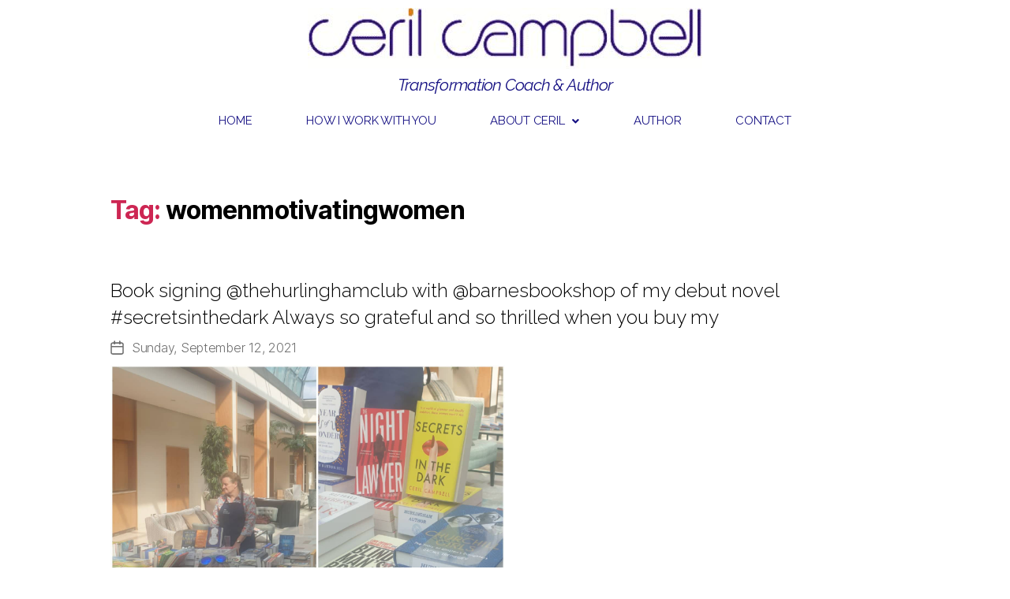

--- FILE ---
content_type: text/html; charset=UTF-8
request_url: https://styleyourlifeblog.co.uk/tag/womenmotivatingwomen/
body_size: 28104
content:
<!DOCTYPE html>
<html lang="en-US">
<head>
	<meta charset="UTF-8" />
	<meta name="viewport" content="width=device-width, initial-scale=1" />
	<link rel="profile" href="https://gmpg.org/xfn/11" />
	<link rel="pingback" href="https://styleyourlifeblog.co.uk/xmlrpc.php" />
	
	  <meta name='robots' content='index, follow, max-image-preview:large, max-snippet:-1, max-video-preview:-1' />

	<!-- This site is optimized with the Yoast SEO plugin v23.5 - https://yoast.com/wordpress/plugins/seo/ -->
	<title>womenmotivatingwomen Archives - Style Your Life blog with celebrity stylist and image consultant Ceril Campbell</title>
	<link rel="canonical" href="https://styleyourlifeblog.co.uk/tag/womenmotivatingwomen/" />
	<meta property="og:locale" content="en_US" />
	<meta property="og:type" content="article" />
	<meta property="og:title" content="womenmotivatingwomen Archives - Style Your Life blog with celebrity stylist and image consultant Ceril Campbell" />
	<meta property="og:url" content="https://styleyourlifeblog.co.uk/tag/womenmotivatingwomen/" />
	<meta property="og:site_name" content="Style Your Life blog with celebrity stylist and image consultant Ceril Campbell" />
	<meta name="twitter:card" content="summary_large_image" />
	<script type="application/ld+json" class="yoast-schema-graph">{"@context":"https://schema.org","@graph":[{"@type":"CollectionPage","@id":"https://styleyourlifeblog.co.uk/tag/womenmotivatingwomen/","url":"https://styleyourlifeblog.co.uk/tag/womenmotivatingwomen/","name":"womenmotivatingwomen Archives - Style Your Life blog with celebrity stylist and image consultant Ceril Campbell","isPartOf":{"@id":"https://styleyourlifeblog.co.uk/#website"},"primaryImageOfPage":{"@id":"https://styleyourlifeblog.co.uk/tag/womenmotivatingwomen/#primaryimage"},"image":{"@id":"https://styleyourlifeblog.co.uk/tag/womenmotivatingwomen/#primaryimage"},"thumbnailUrl":"https://styleyourlifeblog.co.uk/wp-content/uploads/2021/09/241770522_312326767358083_597397955654072333_n.jpg","breadcrumb":{"@id":"https://styleyourlifeblog.co.uk/tag/womenmotivatingwomen/#breadcrumb"},"inLanguage":"en-US"},{"@type":"ImageObject","inLanguage":"en-US","@id":"https://styleyourlifeblog.co.uk/tag/womenmotivatingwomen/#primaryimage","url":"https://styleyourlifeblog.co.uk/wp-content/uploads/2021/09/241770522_312326767358083_597397955654072333_n.jpg","contentUrl":"https://styleyourlifeblog.co.uk/wp-content/uploads/2021/09/241770522_312326767358083_597397955654072333_n.jpg","width":1440,"height":1440,"caption":"Do please keep spreading the word Thank you so much xx . . ."},{"@type":"BreadcrumbList","@id":"https://styleyourlifeblog.co.uk/tag/womenmotivatingwomen/#breadcrumb","itemListElement":[{"@type":"ListItem","position":1,"name":"Home","item":"https://styleyourlifeblog.co.uk/"},{"@type":"ListItem","position":2,"name":"womenmotivatingwomen"}]},{"@type":"WebSite","@id":"https://styleyourlifeblog.co.uk/#website","url":"https://styleyourlifeblog.co.uk/","name":"Style Your Life blog with celebrity stylist and image consultant Ceril Campbell","description":"Celebrity stylist&#039;s blog","potentialAction":[{"@type":"SearchAction","target":{"@type":"EntryPoint","urlTemplate":"https://styleyourlifeblog.co.uk/?s={search_term_string}"},"query-input":{"@type":"PropertyValueSpecification","valueRequired":true,"valueName":"search_term_string"}}],"inLanguage":"en-US"}]}</script>
	<!-- / Yoast SEO plugin. -->


<link rel="alternate" type="application/rss+xml" title="Style Your Life blog with celebrity stylist and image consultant Ceril Campbell &raquo; Feed" href="https://styleyourlifeblog.co.uk/feed/" />
<link rel="alternate" type="application/rss+xml" title="Style Your Life blog with celebrity stylist and image consultant Ceril Campbell &raquo; womenmotivatingwomen Tag Feed" href="https://styleyourlifeblog.co.uk/tag/womenmotivatingwomen/feed/" />
<script>
window._wpemojiSettings = {"baseUrl":"https:\/\/s.w.org\/images\/core\/emoji\/14.0.0\/72x72\/","ext":".png","svgUrl":"https:\/\/s.w.org\/images\/core\/emoji\/14.0.0\/svg\/","svgExt":".svg","source":{"concatemoji":"https:\/\/styleyourlifeblog.co.uk\/wp-includes\/js\/wp-emoji-release.min.js?ver=ee48f6af6cccb6c9ea4eca986a4e0e95"}};
/*! This file is auto-generated */
!function(i,n){var o,s,e;function c(e){try{var t={supportTests:e,timestamp:(new Date).valueOf()};sessionStorage.setItem(o,JSON.stringify(t))}catch(e){}}function p(e,t,n){e.clearRect(0,0,e.canvas.width,e.canvas.height),e.fillText(t,0,0);var t=new Uint32Array(e.getImageData(0,0,e.canvas.width,e.canvas.height).data),r=(e.clearRect(0,0,e.canvas.width,e.canvas.height),e.fillText(n,0,0),new Uint32Array(e.getImageData(0,0,e.canvas.width,e.canvas.height).data));return t.every(function(e,t){return e===r[t]})}function u(e,t,n){switch(t){case"flag":return n(e,"\ud83c\udff3\ufe0f\u200d\u26a7\ufe0f","\ud83c\udff3\ufe0f\u200b\u26a7\ufe0f")?!1:!n(e,"\ud83c\uddfa\ud83c\uddf3","\ud83c\uddfa\u200b\ud83c\uddf3")&&!n(e,"\ud83c\udff4\udb40\udc67\udb40\udc62\udb40\udc65\udb40\udc6e\udb40\udc67\udb40\udc7f","\ud83c\udff4\u200b\udb40\udc67\u200b\udb40\udc62\u200b\udb40\udc65\u200b\udb40\udc6e\u200b\udb40\udc67\u200b\udb40\udc7f");case"emoji":return!n(e,"\ud83e\udef1\ud83c\udffb\u200d\ud83e\udef2\ud83c\udfff","\ud83e\udef1\ud83c\udffb\u200b\ud83e\udef2\ud83c\udfff")}return!1}function f(e,t,n){var r="undefined"!=typeof WorkerGlobalScope&&self instanceof WorkerGlobalScope?new OffscreenCanvas(300,150):i.createElement("canvas"),a=r.getContext("2d",{willReadFrequently:!0}),o=(a.textBaseline="top",a.font="600 32px Arial",{});return e.forEach(function(e){o[e]=t(a,e,n)}),o}function t(e){var t=i.createElement("script");t.src=e,t.defer=!0,i.head.appendChild(t)}"undefined"!=typeof Promise&&(o="wpEmojiSettingsSupports",s=["flag","emoji"],n.supports={everything:!0,everythingExceptFlag:!0},e=new Promise(function(e){i.addEventListener("DOMContentLoaded",e,{once:!0})}),new Promise(function(t){var n=function(){try{var e=JSON.parse(sessionStorage.getItem(o));if("object"==typeof e&&"number"==typeof e.timestamp&&(new Date).valueOf()<e.timestamp+604800&&"object"==typeof e.supportTests)return e.supportTests}catch(e){}return null}();if(!n){if("undefined"!=typeof Worker&&"undefined"!=typeof OffscreenCanvas&&"undefined"!=typeof URL&&URL.createObjectURL&&"undefined"!=typeof Blob)try{var e="postMessage("+f.toString()+"("+[JSON.stringify(s),u.toString(),p.toString()].join(",")+"));",r=new Blob([e],{type:"text/javascript"}),a=new Worker(URL.createObjectURL(r),{name:"wpTestEmojiSupports"});return void(a.onmessage=function(e){c(n=e.data),a.terminate(),t(n)})}catch(e){}c(n=f(s,u,p))}t(n)}).then(function(e){for(var t in e)n.supports[t]=e[t],n.supports.everything=n.supports.everything&&n.supports[t],"flag"!==t&&(n.supports.everythingExceptFlag=n.supports.everythingExceptFlag&&n.supports[t]);n.supports.everythingExceptFlag=n.supports.everythingExceptFlag&&!n.supports.flag,n.DOMReady=!1,n.readyCallback=function(){n.DOMReady=!0}}).then(function(){return e}).then(function(){var e;n.supports.everything||(n.readyCallback(),(e=n.source||{}).concatemoji?t(e.concatemoji):e.wpemoji&&e.twemoji&&(t(e.twemoji),t(e.wpemoji)))}))}((window,document),window._wpemojiSettings);
</script>
<link rel='stylesheet' id='igp-jplayer-style-css' href='https://styleyourlifeblog.co.uk/wp-content/plugins/instagrate-pro/assets/css/video.css?ver=1.9.4' media='all' />
<link rel='stylesheet' id='igp-carousel-style-css' href='https://styleyourlifeblog.co.uk/wp-content/plugins/instagrate-pro/assets/css/carousel.css?ver=1.9.4' media='all' />
<link rel='stylesheet' id='igp-slick-style-css' href='https://styleyourlifeblog.co.uk/wp-content/plugins/instagrate-pro/assets/lib/slick/slick.css?ver=1.9.4' media='all' />
<link rel='stylesheet' id='igp-slick-style-theme-css' href='https://styleyourlifeblog.co.uk/wp-content/plugins/instagrate-pro/assets/lib/slick/slick-theme.css?ver=1.9.4' media='all' />
<link rel='stylesheet' id='sbi_styles-css' href='https://styleyourlifeblog.co.uk/wp-content/plugins/instagram-feed/css/sbi-styles.min.css?ver=6.9.1' media='all' />
<link rel='stylesheet' id='hfe-widgets-style-css' href='https://styleyourlifeblog.co.uk/wp-content/plugins/header-footer-elementor/inc/widgets-css/frontend.css?ver=2.3.1' media='all' />
<style id='wp-emoji-styles-inline-css'>

	img.wp-smiley, img.emoji {
		display: inline !important;
		border: none !important;
		box-shadow: none !important;
		height: 1em !important;
		width: 1em !important;
		margin: 0 0.07em !important;
		vertical-align: -0.1em !important;
		background: none !important;
		padding: 0 !important;
	}
</style>
<link rel='stylesheet' id='wp-block-library-css' href='https://styleyourlifeblog.co.uk/wp-includes/css/dist/block-library/style.min.css?ver=ee48f6af6cccb6c9ea4eca986a4e0e95' media='all' />
<style id='classic-theme-styles-inline-css'>
/*! This file is auto-generated */
.wp-block-button__link{color:#fff;background-color:#32373c;border-radius:9999px;box-shadow:none;text-decoration:none;padding:calc(.667em + 2px) calc(1.333em + 2px);font-size:1.125em}.wp-block-file__button{background:#32373c;color:#fff;text-decoration:none}
</style>
<style id='global-styles-inline-css'>
body{--wp--preset--color--black: #000000;--wp--preset--color--cyan-bluish-gray: #abb8c3;--wp--preset--color--white: #ffffff;--wp--preset--color--pale-pink: #f78da7;--wp--preset--color--vivid-red: #cf2e2e;--wp--preset--color--luminous-vivid-orange: #ff6900;--wp--preset--color--luminous-vivid-amber: #fcb900;--wp--preset--color--light-green-cyan: #7bdcb5;--wp--preset--color--vivid-green-cyan: #00d084;--wp--preset--color--pale-cyan-blue: #8ed1fc;--wp--preset--color--vivid-cyan-blue: #0693e3;--wp--preset--color--vivid-purple: #9b51e0;--wp--preset--color--accent: #e22658;--wp--preset--color--primary: #000000;--wp--preset--color--secondary: #6d6d6d;--wp--preset--color--subtle-background: #dbdbdb;--wp--preset--color--background: #ffffff;--wp--preset--gradient--vivid-cyan-blue-to-vivid-purple: linear-gradient(135deg,rgba(6,147,227,1) 0%,rgb(155,81,224) 100%);--wp--preset--gradient--light-green-cyan-to-vivid-green-cyan: linear-gradient(135deg,rgb(122,220,180) 0%,rgb(0,208,130) 100%);--wp--preset--gradient--luminous-vivid-amber-to-luminous-vivid-orange: linear-gradient(135deg,rgba(252,185,0,1) 0%,rgba(255,105,0,1) 100%);--wp--preset--gradient--luminous-vivid-orange-to-vivid-red: linear-gradient(135deg,rgba(255,105,0,1) 0%,rgb(207,46,46) 100%);--wp--preset--gradient--very-light-gray-to-cyan-bluish-gray: linear-gradient(135deg,rgb(238,238,238) 0%,rgb(169,184,195) 100%);--wp--preset--gradient--cool-to-warm-spectrum: linear-gradient(135deg,rgb(74,234,220) 0%,rgb(151,120,209) 20%,rgb(207,42,186) 40%,rgb(238,44,130) 60%,rgb(251,105,98) 80%,rgb(254,248,76) 100%);--wp--preset--gradient--blush-light-purple: linear-gradient(135deg,rgb(255,206,236) 0%,rgb(152,150,240) 100%);--wp--preset--gradient--blush-bordeaux: linear-gradient(135deg,rgb(254,205,165) 0%,rgb(254,45,45) 50%,rgb(107,0,62) 100%);--wp--preset--gradient--luminous-dusk: linear-gradient(135deg,rgb(255,203,112) 0%,rgb(199,81,192) 50%,rgb(65,88,208) 100%);--wp--preset--gradient--pale-ocean: linear-gradient(135deg,rgb(255,245,203) 0%,rgb(182,227,212) 50%,rgb(51,167,181) 100%);--wp--preset--gradient--electric-grass: linear-gradient(135deg,rgb(202,248,128) 0%,rgb(113,206,126) 100%);--wp--preset--gradient--midnight: linear-gradient(135deg,rgb(2,3,129) 0%,rgb(40,116,252) 100%);--wp--preset--font-size--small: 18px;--wp--preset--font-size--medium: 20px;--wp--preset--font-size--large: 26.25px;--wp--preset--font-size--x-large: 42px;--wp--preset--font-size--normal: 21px;--wp--preset--font-size--larger: 32px;--wp--preset--spacing--20: 0.44rem;--wp--preset--spacing--30: 0.67rem;--wp--preset--spacing--40: 1rem;--wp--preset--spacing--50: 1.5rem;--wp--preset--spacing--60: 2.25rem;--wp--preset--spacing--70: 3.38rem;--wp--preset--spacing--80: 5.06rem;--wp--preset--shadow--natural: 6px 6px 9px rgba(0, 0, 0, 0.2);--wp--preset--shadow--deep: 12px 12px 50px rgba(0, 0, 0, 0.4);--wp--preset--shadow--sharp: 6px 6px 0px rgba(0, 0, 0, 0.2);--wp--preset--shadow--outlined: 6px 6px 0px -3px rgba(255, 255, 255, 1), 6px 6px rgba(0, 0, 0, 1);--wp--preset--shadow--crisp: 6px 6px 0px rgba(0, 0, 0, 1);}:where(.is-layout-flex){gap: 0.5em;}:where(.is-layout-grid){gap: 0.5em;}body .is-layout-flow > .alignleft{float: left;margin-inline-start: 0;margin-inline-end: 2em;}body .is-layout-flow > .alignright{float: right;margin-inline-start: 2em;margin-inline-end: 0;}body .is-layout-flow > .aligncenter{margin-left: auto !important;margin-right: auto !important;}body .is-layout-constrained > .alignleft{float: left;margin-inline-start: 0;margin-inline-end: 2em;}body .is-layout-constrained > .alignright{float: right;margin-inline-start: 2em;margin-inline-end: 0;}body .is-layout-constrained > .aligncenter{margin-left: auto !important;margin-right: auto !important;}body .is-layout-constrained > :where(:not(.alignleft):not(.alignright):not(.alignfull)){max-width: var(--wp--style--global--content-size);margin-left: auto !important;margin-right: auto !important;}body .is-layout-constrained > .alignwide{max-width: var(--wp--style--global--wide-size);}body .is-layout-flex{display: flex;}body .is-layout-flex{flex-wrap: wrap;align-items: center;}body .is-layout-flex > *{margin: 0;}body .is-layout-grid{display: grid;}body .is-layout-grid > *{margin: 0;}:where(.wp-block-columns.is-layout-flex){gap: 2em;}:where(.wp-block-columns.is-layout-grid){gap: 2em;}:where(.wp-block-post-template.is-layout-flex){gap: 1.25em;}:where(.wp-block-post-template.is-layout-grid){gap: 1.25em;}.has-black-color{color: var(--wp--preset--color--black) !important;}.has-cyan-bluish-gray-color{color: var(--wp--preset--color--cyan-bluish-gray) !important;}.has-white-color{color: var(--wp--preset--color--white) !important;}.has-pale-pink-color{color: var(--wp--preset--color--pale-pink) !important;}.has-vivid-red-color{color: var(--wp--preset--color--vivid-red) !important;}.has-luminous-vivid-orange-color{color: var(--wp--preset--color--luminous-vivid-orange) !important;}.has-luminous-vivid-amber-color{color: var(--wp--preset--color--luminous-vivid-amber) !important;}.has-light-green-cyan-color{color: var(--wp--preset--color--light-green-cyan) !important;}.has-vivid-green-cyan-color{color: var(--wp--preset--color--vivid-green-cyan) !important;}.has-pale-cyan-blue-color{color: var(--wp--preset--color--pale-cyan-blue) !important;}.has-vivid-cyan-blue-color{color: var(--wp--preset--color--vivid-cyan-blue) !important;}.has-vivid-purple-color{color: var(--wp--preset--color--vivid-purple) !important;}.has-black-background-color{background-color: var(--wp--preset--color--black) !important;}.has-cyan-bluish-gray-background-color{background-color: var(--wp--preset--color--cyan-bluish-gray) !important;}.has-white-background-color{background-color: var(--wp--preset--color--white) !important;}.has-pale-pink-background-color{background-color: var(--wp--preset--color--pale-pink) !important;}.has-vivid-red-background-color{background-color: var(--wp--preset--color--vivid-red) !important;}.has-luminous-vivid-orange-background-color{background-color: var(--wp--preset--color--luminous-vivid-orange) !important;}.has-luminous-vivid-amber-background-color{background-color: var(--wp--preset--color--luminous-vivid-amber) !important;}.has-light-green-cyan-background-color{background-color: var(--wp--preset--color--light-green-cyan) !important;}.has-vivid-green-cyan-background-color{background-color: var(--wp--preset--color--vivid-green-cyan) !important;}.has-pale-cyan-blue-background-color{background-color: var(--wp--preset--color--pale-cyan-blue) !important;}.has-vivid-cyan-blue-background-color{background-color: var(--wp--preset--color--vivid-cyan-blue) !important;}.has-vivid-purple-background-color{background-color: var(--wp--preset--color--vivid-purple) !important;}.has-black-border-color{border-color: var(--wp--preset--color--black) !important;}.has-cyan-bluish-gray-border-color{border-color: var(--wp--preset--color--cyan-bluish-gray) !important;}.has-white-border-color{border-color: var(--wp--preset--color--white) !important;}.has-pale-pink-border-color{border-color: var(--wp--preset--color--pale-pink) !important;}.has-vivid-red-border-color{border-color: var(--wp--preset--color--vivid-red) !important;}.has-luminous-vivid-orange-border-color{border-color: var(--wp--preset--color--luminous-vivid-orange) !important;}.has-luminous-vivid-amber-border-color{border-color: var(--wp--preset--color--luminous-vivid-amber) !important;}.has-light-green-cyan-border-color{border-color: var(--wp--preset--color--light-green-cyan) !important;}.has-vivid-green-cyan-border-color{border-color: var(--wp--preset--color--vivid-green-cyan) !important;}.has-pale-cyan-blue-border-color{border-color: var(--wp--preset--color--pale-cyan-blue) !important;}.has-vivid-cyan-blue-border-color{border-color: var(--wp--preset--color--vivid-cyan-blue) !important;}.has-vivid-purple-border-color{border-color: var(--wp--preset--color--vivid-purple) !important;}.has-vivid-cyan-blue-to-vivid-purple-gradient-background{background: var(--wp--preset--gradient--vivid-cyan-blue-to-vivid-purple) !important;}.has-light-green-cyan-to-vivid-green-cyan-gradient-background{background: var(--wp--preset--gradient--light-green-cyan-to-vivid-green-cyan) !important;}.has-luminous-vivid-amber-to-luminous-vivid-orange-gradient-background{background: var(--wp--preset--gradient--luminous-vivid-amber-to-luminous-vivid-orange) !important;}.has-luminous-vivid-orange-to-vivid-red-gradient-background{background: var(--wp--preset--gradient--luminous-vivid-orange-to-vivid-red) !important;}.has-very-light-gray-to-cyan-bluish-gray-gradient-background{background: var(--wp--preset--gradient--very-light-gray-to-cyan-bluish-gray) !important;}.has-cool-to-warm-spectrum-gradient-background{background: var(--wp--preset--gradient--cool-to-warm-spectrum) !important;}.has-blush-light-purple-gradient-background{background: var(--wp--preset--gradient--blush-light-purple) !important;}.has-blush-bordeaux-gradient-background{background: var(--wp--preset--gradient--blush-bordeaux) !important;}.has-luminous-dusk-gradient-background{background: var(--wp--preset--gradient--luminous-dusk) !important;}.has-pale-ocean-gradient-background{background: var(--wp--preset--gradient--pale-ocean) !important;}.has-electric-grass-gradient-background{background: var(--wp--preset--gradient--electric-grass) !important;}.has-midnight-gradient-background{background: var(--wp--preset--gradient--midnight) !important;}.has-small-font-size{font-size: var(--wp--preset--font-size--small) !important;}.has-medium-font-size{font-size: var(--wp--preset--font-size--medium) !important;}.has-large-font-size{font-size: var(--wp--preset--font-size--large) !important;}.has-x-large-font-size{font-size: var(--wp--preset--font-size--x-large) !important;}
.wp-block-navigation a:where(:not(.wp-element-button)){color: inherit;}
:where(.wp-block-post-template.is-layout-flex){gap: 1.25em;}:where(.wp-block-post-template.is-layout-grid){gap: 1.25em;}
:where(.wp-block-columns.is-layout-flex){gap: 2em;}:where(.wp-block-columns.is-layout-grid){gap: 2em;}
.wp-block-pullquote{font-size: 1.5em;line-height: 1.6;}
</style>
<link rel='stylesheet' id='hfe-style-css' href='https://styleyourlifeblog.co.uk/wp-content/plugins/header-footer-elementor/assets/css/header-footer-elementor.css?ver=2.3.1' media='all' />
<link rel='stylesheet' id='elementor-icons-css' href='https://styleyourlifeblog.co.uk/wp-content/plugins/elementor/assets/lib/eicons/css/elementor-icons.min.css?ver=5.30.0' media='all' />
<link rel='stylesheet' id='elementor-frontend-css' href='https://styleyourlifeblog.co.uk/wp-content/plugins/elementor/assets/css/frontend.min.css?ver=3.23.1' media='all' />
<link rel='stylesheet' id='swiper-css' href='https://styleyourlifeblog.co.uk/wp-content/plugins/elementor/assets/lib/swiper/v8/css/swiper.min.css?ver=8.4.5' media='all' />
<link rel='stylesheet' id='elementor-post-6410-css' href='https://styleyourlifeblog.co.uk/wp-content/uploads/elementor/css/post-6410.css?ver=1721311923' media='all' />
<link rel='stylesheet' id='sbistyles-css' href='https://styleyourlifeblog.co.uk/wp-content/plugins/instagram-feed/css/sbi-styles.min.css?ver=6.9.1' media='all' />
<link rel='stylesheet' id='elementor-global-css' href='https://styleyourlifeblog.co.uk/wp-content/uploads/elementor/css/global.css?ver=1721311924' media='all' />
<link rel='stylesheet' id='elementor-post-6408-css' href='https://styleyourlifeblog.co.uk/wp-content/uploads/elementor/css/post-6408.css?ver=1721311924' media='all' />
<link rel='stylesheet' id='elementor-post-7587-css' href='https://styleyourlifeblog.co.uk/wp-content/uploads/elementor/css/post-7587.css?ver=1721311924' media='all' />
<link rel='stylesheet' id='wp-lightbox-2.min.css-css' href='https://styleyourlifeblog.co.uk/wp-content/plugins/wp-lightbox-2/styles/lightbox.min.css?ver=1.3.4' media='all' />
<link rel='stylesheet' id='twentytwenty-style-css' href='https://styleyourlifeblog.co.uk/wp-content/themes/twentytwenty/style.css?ver=1.4' media='all' />
<style id='twentytwenty-style-inline-css'>
.color-accent,.color-accent-hover:hover,.color-accent-hover:focus,:root .has-accent-color,.has-drop-cap:not(:focus):first-letter,.wp-block-button.is-style-outline,a { color: #e22658; }blockquote,.border-color-accent,.border-color-accent-hover:hover,.border-color-accent-hover:focus { border-color: #e22658; }button,.button,.faux-button,.wp-block-button__link,.wp-block-file .wp-block-file__button,input[type="button"],input[type="reset"],input[type="submit"],.bg-accent,.bg-accent-hover:hover,.bg-accent-hover:focus,:root .has-accent-background-color,.comment-reply-link { background-color: #e22658; }.fill-children-accent,.fill-children-accent * { fill: #e22658; }:root .has-background-color,button,.button,.faux-button,.wp-block-button__link,.wp-block-file__button,input[type="button"],input[type="reset"],input[type="submit"],.wp-block-button,.comment-reply-link,.has-background.has-primary-background-color:not(.has-text-color),.has-background.has-primary-background-color *:not(.has-text-color),.has-background.has-accent-background-color:not(.has-text-color),.has-background.has-accent-background-color *:not(.has-text-color) { color: #ffffff; }:root .has-background-background-color { background-color: #ffffff; }body,.entry-title a,:root .has-primary-color { color: #000000; }:root .has-primary-background-color { background-color: #000000; }cite,figcaption,.wp-caption-text,.post-meta,.entry-content .wp-block-archives li,.entry-content .wp-block-categories li,.entry-content .wp-block-latest-posts li,.wp-block-latest-comments__comment-date,.wp-block-latest-posts__post-date,.wp-block-embed figcaption,.wp-block-image figcaption,.wp-block-pullquote cite,.comment-metadata,.comment-respond .comment-notes,.comment-respond .logged-in-as,.pagination .dots,.entry-content hr:not(.has-background),hr.styled-separator,:root .has-secondary-color { color: #6d6d6d; }:root .has-secondary-background-color { background-color: #6d6d6d; }pre,fieldset,input,textarea,table,table *,hr { border-color: #dbdbdb; }caption,code,code,kbd,samp,.wp-block-table.is-style-stripes tbody tr:nth-child(odd),:root .has-subtle-background-background-color { background-color: #dbdbdb; }.wp-block-table.is-style-stripes { border-bottom-color: #dbdbdb; }.wp-block-latest-posts.is-grid li { border-top-color: #dbdbdb; }:root .has-subtle-background-color { color: #dbdbdb; }body:not(.overlay-header) .primary-menu > li > a,body:not(.overlay-header) .primary-menu > li > .icon,.modal-menu a,.footer-menu a, .footer-widgets a,#site-footer .wp-block-button.is-style-outline,.wp-block-pullquote:before,.singular:not(.overlay-header) .entry-header a,.archive-header a,.header-footer-group .color-accent,.header-footer-group .color-accent-hover:hover { color: #cd2653; }.social-icons a,#site-footer button:not(.toggle),#site-footer .button,#site-footer .faux-button,#site-footer .wp-block-button__link,#site-footer .wp-block-file__button,#site-footer input[type="button"],#site-footer input[type="reset"],#site-footer input[type="submit"] { background-color: #cd2653; }.header-footer-group,body:not(.overlay-header) #site-header .toggle,.menu-modal .toggle { color: #000000; }body:not(.overlay-header) .primary-menu ul { background-color: #000000; }body:not(.overlay-header) .primary-menu > li > ul:after { border-bottom-color: #000000; }body:not(.overlay-header) .primary-menu ul ul:after { border-left-color: #000000; }.site-description,body:not(.overlay-header) .toggle-inner .toggle-text,.widget .post-date,.widget .rss-date,.widget_archive li,.widget_categories li,.widget cite,.widget_pages li,.widget_meta li,.widget_nav_menu li,.powered-by-wordpress,.to-the-top,.singular .entry-header .post-meta,.singular:not(.overlay-header) .entry-header .post-meta a { color: #6d6d6d; }.header-footer-group pre,.header-footer-group fieldset,.header-footer-group input,.header-footer-group textarea,.header-footer-group table,.header-footer-group table *,.footer-nav-widgets-wrapper,#site-footer,.menu-modal nav *,.footer-widgets-outer-wrapper,.footer-top { border-color: #dcd7ca; }.header-footer-group table caption,body:not(.overlay-header) .header-inner .toggle-wrapper::before { background-color: #dcd7ca; }
</style>
<link rel='stylesheet' id='twentytwenty-print-style-css' href='https://styleyourlifeblog.co.uk/wp-content/themes/twentytwenty/print.css?ver=1.4' media='print' />
<link rel='stylesheet' id='easy-responsive-shortcodes-css' href='https://styleyourlifeblog.co.uk/wp-content/plugins/easy-responsive-shortcodes/css/easy-responsive-shortcodes.css?ver=1.0' media='all' />
<link rel='stylesheet' id='font-awesome-css' href='https://styleyourlifeblog.co.uk/wp-content/plugins/elementor/assets/lib/font-awesome/css/font-awesome.min.css?ver=4.7.0' media='all' />
<link rel='stylesheet' id='heateor_sss_frontend_css-css' href='https://styleyourlifeblog.co.uk/wp-content/plugins/sassy-social-share/public/css/sassy-social-share-public.css?ver=3.3.74' media='all' />
<style id='heateor_sss_frontend_css-inline-css'>
.heateor_sss_button_instagram span.heateor_sss_svg,a.heateor_sss_instagram span.heateor_sss_svg{background:radial-gradient(circle at 30% 107%,#fdf497 0,#fdf497 5%,#fd5949 45%,#d6249f 60%,#285aeb 90%)}.heateor_sss_horizontal_sharing .heateor_sss_svg,.heateor_sss_standard_follow_icons_container .heateor_sss_svg{color:#fff;border-width:0px;border-style:solid;border-color:transparent}.heateor_sss_horizontal_sharing .heateorSssTCBackground{color:#666}.heateor_sss_horizontal_sharing span.heateor_sss_svg:hover,.heateor_sss_standard_follow_icons_container span.heateor_sss_svg:hover{border-color:transparent;}.heateor_sss_vertical_sharing span.heateor_sss_svg,.heateor_sss_floating_follow_icons_container span.heateor_sss_svg{color:#fff;border-width:0px;border-style:solid;border-color:transparent;}.heateor_sss_vertical_sharing .heateorSssTCBackground{color:#666;}.heateor_sss_vertical_sharing span.heateor_sss_svg:hover,.heateor_sss_floating_follow_icons_container span.heateor_sss_svg:hover{border-color:transparent;}@media screen and (max-width:783px) {.heateor_sss_vertical_sharing{display:none!important}}div.heateor_sss_mobile_footer{display:none;}@media screen and (max-width:783px){div.heateor_sss_bottom_sharing .heateorSssTCBackground{background-color:white}div.heateor_sss_bottom_sharing{width:100%!important;left:0!important;}div.heateor_sss_bottom_sharing a{width:14.285714285714% !important;}div.heateor_sss_bottom_sharing .heateor_sss_svg{width: 100% !important;}div.heateor_sss_bottom_sharing div.heateorSssTotalShareCount{font-size:1em!important;line-height:28px!important}div.heateor_sss_bottom_sharing div.heateorSssTotalShareText{font-size:.7em!important;line-height:0px!important}div.heateor_sss_mobile_footer{display:block;height:40px;}.heateor_sss_bottom_sharing{padding:0!important;display:block!important;width:auto!important;bottom:-2px!important;top: auto!important;}.heateor_sss_bottom_sharing .heateor_sss_square_count{line-height:inherit;}.heateor_sss_bottom_sharing .heateorSssSharingArrow{display:none;}.heateor_sss_bottom_sharing .heateorSssTCBackground{margin-right:1.1em!important}}div.heateor_sss_sharing_title{text-align:center}div.heateor_sss_sharing_ul{width:100%;text-align:center;}div.heateor_sss_horizontal_sharing div.heateor_sss_sharing_ul a{float:none!important;display:inline-block;}
</style>
<link rel='stylesheet' id='video-js-css' href='https://styleyourlifeblog.co.uk/wp-content/plugins/video-embed-thumbnail-generator/video-js/video-js.min.css?ver=7.14.3' media='all' />
<link rel='stylesheet' id='video-js-kg-skin-css' href='https://styleyourlifeblog.co.uk/wp-content/plugins/video-embed-thumbnail-generator/video-js/kg-video-js-skin.css?ver=4.10.3' media='all' />
<link rel='stylesheet' id='kgvid_video_styles-css' href='https://styleyourlifeblog.co.uk/wp-content/plugins/video-embed-thumbnail-generator/src/public/css/videopack-styles.css?ver=4.10.3' media='all' />
<link rel='stylesheet' id='hfe-elementor-icons-css' href='https://styleyourlifeblog.co.uk/wp-content/plugins/elementor/assets/lib/eicons/css/elementor-icons.min.css?ver=5.34.0' media='all' />
<link rel='stylesheet' id='hfe-icons-list-css' href='https://styleyourlifeblog.co.uk/wp-content/plugins/elementor/assets/css/widget-icon-list.min.css?ver=3.24.3' media='all' />
<link rel='stylesheet' id='hfe-social-icons-css' href='https://styleyourlifeblog.co.uk/wp-content/plugins/elementor/assets/css/widget-social-icons.min.css?ver=3.24.0' media='all' />
<link rel='stylesheet' id='hfe-social-share-icons-brands-css' href='https://styleyourlifeblog.co.uk/wp-content/plugins/elementor/assets/lib/font-awesome/css/brands.css?ver=5.15.3' media='all' />
<link rel='stylesheet' id='hfe-social-share-icons-fontawesome-css' href='https://styleyourlifeblog.co.uk/wp-content/plugins/elementor/assets/lib/font-awesome/css/fontawesome.css?ver=5.15.3' media='all' />
<link rel='stylesheet' id='hfe-nav-menu-icons-css' href='https://styleyourlifeblog.co.uk/wp-content/plugins/elementor/assets/lib/font-awesome/css/solid.css?ver=5.15.3' media='all' />
<link rel='stylesheet' id='microthemer-css' href='https://styleyourlifeblog.co.uk/wp-content/micro-themes/active-styles.css?mts=0&#038;ver=ee48f6af6cccb6c9ea4eca986a4e0e95' media='all' />
<link rel='stylesheet' id='google-fonts-1-css' href='https://fonts.googleapis.com/css?family=Roboto%3A100%2C100italic%2C200%2C200italic%2C300%2C300italic%2C400%2C400italic%2C500%2C500italic%2C600%2C600italic%2C700%2C700italic%2C800%2C800italic%2C900%2C900italic%7CRoboto+Slab%3A100%2C100italic%2C200%2C200italic%2C300%2C300italic%2C400%2C400italic%2C500%2C500italic%2C600%2C600italic%2C700%2C700italic%2C800%2C800italic%2C900%2C900italic%7CRaleway%3A100%2C100italic%2C200%2C200italic%2C300%2C300italic%2C400%2C400italic%2C500%2C500italic%2C600%2C600italic%2C700%2C700italic%2C800%2C800italic%2C900%2C900italic&#038;display=auto&#038;ver=ee48f6af6cccb6c9ea4eca986a4e0e95' media='all' />
<link rel='stylesheet' id='elementor-icons-shared-0-css' href='https://styleyourlifeblog.co.uk/wp-content/plugins/elementor/assets/lib/font-awesome/css/fontawesome.min.css?ver=5.15.3' media='all' />
<link rel='stylesheet' id='elementor-icons-fa-solid-css' href='https://styleyourlifeblog.co.uk/wp-content/plugins/elementor/assets/lib/font-awesome/css/solid.min.css?ver=5.15.3' media='all' />
<link rel='stylesheet' id='elementor-icons-fa-regular-css' href='https://styleyourlifeblog.co.uk/wp-content/plugins/elementor/assets/lib/font-awesome/css/regular.min.css?ver=5.15.3' media='all' />
<link rel='stylesheet' id='elementor-icons-fa-brands-css' href='https://styleyourlifeblog.co.uk/wp-content/plugins/elementor/assets/lib/font-awesome/css/brands.min.css?ver=5.15.3' media='all' />
<link rel="preconnect" href="https://fonts.gstatic.com/" crossorigin><script src="https://styleyourlifeblog.co.uk/wp-includes/js/jquery/jquery.min.js?ver=3.7.1" id="jquery-core-js"></script>
<script src="https://styleyourlifeblog.co.uk/wp-includes/js/jquery/jquery-migrate.min.js?ver=3.4.1" id="jquery-migrate-js"></script>
<script id="jquery-js-after">
!function($){"use strict";$(document).ready(function(){$(this).scrollTop()>100&&$(".hfe-scroll-to-top-wrap").removeClass("hfe-scroll-to-top-hide"),$(window).scroll(function(){$(this).scrollTop()<100?$(".hfe-scroll-to-top-wrap").fadeOut(300):$(".hfe-scroll-to-top-wrap").fadeIn(300)}),$(".hfe-scroll-to-top-wrap").on("click",function(){$("html, body").animate({scrollTop:0},300);return!1})})}(jQuery);
</script>
<script src="https://styleyourlifeblog.co.uk/wp-content/plugins/instagrate-pro/assets/js/lib/jquery.jplayer/jquery.jplayer.min.js?ver=1.9.4" id="igp-jplayer-js"></script>
<script src="https://styleyourlifeblog.co.uk/wp-content/plugins/instagrate-pro/assets/js/lib/slick/slick.min.js?ver=1.9.4" id="igp-slick-js"></script>
<script src="https://styleyourlifeblog.co.uk/wp-content/plugins/instagrate-pro/assets/js/carousel.min.js?ver=1.9.4" id="igp-carousel-js"></script>
<script src="https://styleyourlifeblog.co.uk/wp-content/themes/twentytwenty/assets/js/index.js?ver=1.4" id="twentytwenty-js-js" async></script>
<script src="https://styleyourlifeblog.co.uk/wp-content/plugins/google-analyticator/external-tracking.min.js?ver=6.5.7" id="ga-external-tracking-js"></script>
<link rel="https://api.w.org/" href="https://styleyourlifeblog.co.uk/wp-json/" /><link rel="alternate" type="application/json" href="https://styleyourlifeblog.co.uk/wp-json/wp/v2/tags/2913" /><link rel="EditURI" type="application/rsd+xml" title="RSD" href="https://styleyourlifeblog.co.uk/xmlrpc.php?rsd" />

<script type="text/javascript">
(function(url){
	if(/(?:Chrome\/26\.0\.1410\.63 Safari\/537\.31|WordfenceTestMonBot)/.test(navigator.userAgent)){ return; }
	var addEvent = function(evt, handler) {
		if (window.addEventListener) {
			document.addEventListener(evt, handler, false);
		} else if (window.attachEvent) {
			document.attachEvent('on' + evt, handler);
		}
	};
	var removeEvent = function(evt, handler) {
		if (window.removeEventListener) {
			document.removeEventListener(evt, handler, false);
		} else if (window.detachEvent) {
			document.detachEvent('on' + evt, handler);
		}
	};
	var evts = 'contextmenu dblclick drag dragend dragenter dragleave dragover dragstart drop keydown keypress keyup mousedown mousemove mouseout mouseover mouseup mousewheel scroll'.split(' ');
	var logHuman = function() {
		if (window.wfLogHumanRan) { return; }
		window.wfLogHumanRan = true;
		var wfscr = document.createElement('script');
		wfscr.type = 'text/javascript';
		wfscr.async = true;
		wfscr.src = url + '&r=' + Math.random();
		(document.getElementsByTagName('head')[0]||document.getElementsByTagName('body')[0]).appendChild(wfscr);
		for (var i = 0; i < evts.length; i++) {
			removeEvent(evts[i], logHuman);
		}
	};
	for (var i = 0; i < evts.length; i++) {
		addEvent(evts[i], logHuman);
	}
})('//styleyourlifeblog.co.uk/?wordfence_lh=1&hid=35390E115E9B614EF39BF0648B3B8DEC');
</script><link rel="apple-touch-icon" sizes="114x114" href="/wp-content/uploads/fbrfg/apple-touch-icon.png">
<link rel="icon" type="image/png" sizes="32x32" href="/wp-content/uploads/fbrfg/favicon-32x32.png">
<link rel="icon" type="image/png" sizes="16x16" href="/wp-content/uploads/fbrfg/favicon-16x16.png">
<link rel="manifest" href="/wp-content/uploads/fbrfg/site.webmanifest">
<link rel="mask-icon" href="/wp-content/uploads/fbrfg/safari-pinned-tab.svg" color="#5bbad5">
<link rel="shortcut icon" href="/wp-content/uploads/fbrfg/favicon.ico">
<meta name="msapplication-TileColor" content="#da532c">
<meta name="msapplication-config" content="/wp-content/uploads/fbrfg/browserconfig.xml">
<meta name="theme-color" content="#ffffff">	<script>document.documentElement.className = document.documentElement.className.replace( 'no-js', 'js' );</script>
	<meta name="generator" content="Elementor 3.23.1; features: additional_custom_breakpoints, e_lazyload; settings: css_print_method-external, google_font-enabled, font_display-auto">
			<style>
				.e-con.e-parent:nth-of-type(n+4):not(.e-lazyloaded):not(.e-no-lazyload),
				.e-con.e-parent:nth-of-type(n+4):not(.e-lazyloaded):not(.e-no-lazyload) * {
					background-image: none !important;
				}
				@media screen and (max-height: 1024px) {
					.e-con.e-parent:nth-of-type(n+3):not(.e-lazyloaded):not(.e-no-lazyload),
					.e-con.e-parent:nth-of-type(n+3):not(.e-lazyloaded):not(.e-no-lazyload) * {
						background-image: none !important;
					}
				}
				@media screen and (max-height: 640px) {
					.e-con.e-parent:nth-of-type(n+2):not(.e-lazyloaded):not(.e-no-lazyload),
					.e-con.e-parent:nth-of-type(n+2):not(.e-lazyloaded):not(.e-no-lazyload) * {
						background-image: none !important;
					}
				}
			</style>
			<style id="custom-background-css">
body.custom-background { background-color: #ffffff; }
</style>
	<!-- Google Analytics Tracking by Google Analyticator 6.5.7 -->
<script type="text/javascript">
    var analyticsFileTypes = [];
    var analyticsSnippet = 'disabled';
    var analyticsEventTracking = 'enabled';
</script>
<script type="text/javascript">
	(function(i,s,o,g,r,a,m){i['GoogleAnalyticsObject']=r;i[r]=i[r]||function(){
	(i[r].q=i[r].q||[]).push(arguments)},i[r].l=1*new Date();a=s.createElement(o),
	m=s.getElementsByTagName(o)[0];a.async=1;a.src=g;m.parentNode.insertBefore(a,m)
	})(window,document,'script','//www.google-analytics.com/analytics.js','ga');
	ga('create', 'UA-49269856-1', 'auto');
 
	ga('send', 'pageview');
</script>
		<style id="wp-custom-css">
			.tagcloud a, .cat-item a, a {color:#161183;}
.search-form .search-submit {background-color:#161183;}
.entry-title a { font-size: 24px; font-weight: 300; font-family: Raleway; letter-spacing:0;  }
.post-meta .post-author { display: none; }
ol { margin-bottom:20px; margin-top:30px;}
p { font-weight: 300; }
div.entry-categories-inner { display: none; }
body:not(.singular) main > article:first-of-type { padding: 0; }
.entry-title { line-height: 20px; font-size: 20px; padding:0; margin: 0; font-family: Raleway; font-weight:300; }
.post-meta li { font-weight: 300; padding: 0; margin: 0;}
.entry-content > :not(.alignwide):not(.alignfull):not(.alignleft):not(.alignright):not(.is-style-wide) { max-width: 100rem; }
.entry-content { font-family: Arial, sans-serif; font-weight: normal; font-size: 12pt; color: #A0A0A0; }
.widget_archive a, .widget_categories a, .widget_pages a, .widget_meta a, .widget_nav_menu a{ font-weight: 300; }
h3, .heading-size-3 { font-family: Raleway; font-weight:300; font-size:28px; }
.widget .widget-title { margin:0; }
.post-inner { padding-top: 10px; text-align: left; }
.section-inner { text-align: left; }
.post-meta-single-top .post-meta { justify-content:left; }
.post-meta-wrapper { max-width: 94rem;}
.powered-by-wordpress { display: none; }
h1.entry-title { font-size:24px; line-height:24px;}
.singular .entry-header { padding: 0; }
.pagination-single a { font-family:Raleway;}
hr { margin: 2rem auto;}
.editor-post-title__block .editor-post-title__input { font-size: 24px; }
.featured-media-inner { display: none; }		</style>
		</head>

<body data-rsssl=1 class="archive tag tag-womenmotivatingwomen tag-2913 custom-background wp-embed-responsive ehf-header ehf-footer ehf-template-twentytwenty ehf-stylesheet-twentytwenty mt-7499 mt-post-book-signing-thehurlinghamclub-with-barnesbookshop-of-my-debut-novel-secretsinthedark-always-so-grateful-and-so-thrilled-when-you-buy-my has-no-pagination showing-comments show-avatars footer-top-visible reduced-spacing elementor-default elementor-kit-6410">
<a class="skip-link screen-reader-text" href="#site-content">Skip to the content</a><div id="page" class="hfeed site">

		<header id="masthead" itemscope="itemscope" itemtype="https://schema.org/WPHeader">
			<p class="main-title bhf-hidden" itemprop="headline"><a href="https://styleyourlifeblog.co.uk" title="Style Your Life blog with celebrity stylist and image consultant Ceril Campbell" rel="home">Style Your Life blog with celebrity stylist and image consultant Ceril Campbell</a></p>
					<div data-elementor-type="wp-post" data-elementor-id="6408" class="elementor elementor-6408">
						<section class="elementor-section elementor-top-section elementor-element elementor-element-cc3d687 elementor-section-boxed elementor-section-height-default elementor-section-height-default" data-id="cc3d687" data-element_type="section" data-settings="{&quot;background_background&quot;:&quot;classic&quot;}">
						<div class="elementor-container elementor-column-gap-default">
					<div class="elementor-column elementor-col-100 elementor-top-column elementor-element elementor-element-332fea9" data-id="332fea9" data-element_type="column">
			<div class="elementor-widget-wrap elementor-element-populated">
						<div class="elementor-element elementor-element-9b4c70c elementor-widget elementor-widget-image" data-id="9b4c70c" data-element_type="widget" data-widget_type="image.default">
				<div class="elementor-widget-container">
														<a href="https://cerilcampbell.com">
							<img src="https://styleyourlifeblog.co.uk/wp-content/uploads/elementor/thumbs/cerilcolor-1-q5ytpl70k6tbgex7rto9k0jp7yidur0yzaw13iqtxe.jpg" title="cerilcolor-1.jpg" alt="cerilcolor-1.jpg" loading="lazy" />								</a>
													</div>
				</div>
					</div>
		</div>
					</div>
		</section>
				<section class="elementor-section elementor-top-section elementor-element elementor-element-20e7694 elementor-section-boxed elementor-section-height-default elementor-section-height-default" data-id="20e7694" data-element_type="section">
						<div class="elementor-container elementor-column-gap-default">
					<div class="elementor-column elementor-col-100 elementor-top-column elementor-element elementor-element-0fea559" data-id="0fea559" data-element_type="column">
			<div class="elementor-widget-wrap elementor-element-populated">
						<div class="elementor-element elementor-element-375e283 elementor-widget elementor-widget-heading" data-id="375e283" data-element_type="widget" data-widget_type="heading.default">
				<div class="elementor-widget-container">
			<h1 class="elementor-heading-title elementor-size-default">Transformation Coach & Author</h1>		</div>
				</div>
				<div class="elementor-element elementor-element-40a14ef hfe-nav-menu__align-center hfe-submenu-icon-arrow hfe-submenu-animation-none hfe-link-redirect-child hfe-nav-menu__breakpoint-tablet elementor-widget elementor-widget-navigation-menu" data-id="40a14ef" data-element_type="widget" data-settings="{&quot;padding_horizontal_menu_item&quot;:{&quot;unit&quot;:&quot;px&quot;,&quot;size&quot;:19,&quot;sizes&quot;:[]},&quot;menu_space_between&quot;:{&quot;unit&quot;:&quot;px&quot;,&quot;size&quot;:31,&quot;sizes&quot;:[]},&quot;padding_horizontal_menu_item_tablet&quot;:{&quot;unit&quot;:&quot;px&quot;,&quot;size&quot;:&quot;&quot;,&quot;sizes&quot;:[]},&quot;padding_horizontal_menu_item_mobile&quot;:{&quot;unit&quot;:&quot;px&quot;,&quot;size&quot;:&quot;&quot;,&quot;sizes&quot;:[]},&quot;padding_vertical_menu_item&quot;:{&quot;unit&quot;:&quot;px&quot;,&quot;size&quot;:15,&quot;sizes&quot;:[]},&quot;padding_vertical_menu_item_tablet&quot;:{&quot;unit&quot;:&quot;px&quot;,&quot;size&quot;:&quot;&quot;,&quot;sizes&quot;:[]},&quot;padding_vertical_menu_item_mobile&quot;:{&quot;unit&quot;:&quot;px&quot;,&quot;size&quot;:&quot;&quot;,&quot;sizes&quot;:[]},&quot;menu_space_between_tablet&quot;:{&quot;unit&quot;:&quot;px&quot;,&quot;size&quot;:&quot;&quot;,&quot;sizes&quot;:[]},&quot;menu_space_between_mobile&quot;:{&quot;unit&quot;:&quot;px&quot;,&quot;size&quot;:&quot;&quot;,&quot;sizes&quot;:[]},&quot;menu_row_space&quot;:{&quot;unit&quot;:&quot;px&quot;,&quot;size&quot;:&quot;&quot;,&quot;sizes&quot;:[]},&quot;menu_row_space_tablet&quot;:{&quot;unit&quot;:&quot;px&quot;,&quot;size&quot;:&quot;&quot;,&quot;sizes&quot;:[]},&quot;menu_row_space_mobile&quot;:{&quot;unit&quot;:&quot;px&quot;,&quot;size&quot;:&quot;&quot;,&quot;sizes&quot;:[]},&quot;dropdown_border_radius&quot;:{&quot;unit&quot;:&quot;px&quot;,&quot;top&quot;:&quot;&quot;,&quot;right&quot;:&quot;&quot;,&quot;bottom&quot;:&quot;&quot;,&quot;left&quot;:&quot;&quot;,&quot;isLinked&quot;:true},&quot;dropdown_border_radius_tablet&quot;:{&quot;unit&quot;:&quot;px&quot;,&quot;top&quot;:&quot;&quot;,&quot;right&quot;:&quot;&quot;,&quot;bottom&quot;:&quot;&quot;,&quot;left&quot;:&quot;&quot;,&quot;isLinked&quot;:true},&quot;dropdown_border_radius_mobile&quot;:{&quot;unit&quot;:&quot;px&quot;,&quot;top&quot;:&quot;&quot;,&quot;right&quot;:&quot;&quot;,&quot;bottom&quot;:&quot;&quot;,&quot;left&quot;:&quot;&quot;,&quot;isLinked&quot;:true},&quot;width_dropdown_item&quot;:{&quot;unit&quot;:&quot;px&quot;,&quot;size&quot;:&quot;220&quot;,&quot;sizes&quot;:[]},&quot;width_dropdown_item_tablet&quot;:{&quot;unit&quot;:&quot;px&quot;,&quot;size&quot;:&quot;&quot;,&quot;sizes&quot;:[]},&quot;width_dropdown_item_mobile&quot;:{&quot;unit&quot;:&quot;px&quot;,&quot;size&quot;:&quot;&quot;,&quot;sizes&quot;:[]},&quot;padding_horizontal_dropdown_item&quot;:{&quot;unit&quot;:&quot;px&quot;,&quot;size&quot;:&quot;&quot;,&quot;sizes&quot;:[]},&quot;padding_horizontal_dropdown_item_tablet&quot;:{&quot;unit&quot;:&quot;px&quot;,&quot;size&quot;:&quot;&quot;,&quot;sizes&quot;:[]},&quot;padding_horizontal_dropdown_item_mobile&quot;:{&quot;unit&quot;:&quot;px&quot;,&quot;size&quot;:&quot;&quot;,&quot;sizes&quot;:[]},&quot;padding_vertical_dropdown_item&quot;:{&quot;unit&quot;:&quot;px&quot;,&quot;size&quot;:15,&quot;sizes&quot;:[]},&quot;padding_vertical_dropdown_item_tablet&quot;:{&quot;unit&quot;:&quot;px&quot;,&quot;size&quot;:&quot;&quot;,&quot;sizes&quot;:[]},&quot;padding_vertical_dropdown_item_mobile&quot;:{&quot;unit&quot;:&quot;px&quot;,&quot;size&quot;:&quot;&quot;,&quot;sizes&quot;:[]},&quot;distance_from_menu&quot;:{&quot;unit&quot;:&quot;px&quot;,&quot;size&quot;:&quot;&quot;,&quot;sizes&quot;:[]},&quot;distance_from_menu_tablet&quot;:{&quot;unit&quot;:&quot;px&quot;,&quot;size&quot;:&quot;&quot;,&quot;sizes&quot;:[]},&quot;distance_from_menu_mobile&quot;:{&quot;unit&quot;:&quot;px&quot;,&quot;size&quot;:&quot;&quot;,&quot;sizes&quot;:[]},&quot;toggle_size&quot;:{&quot;unit&quot;:&quot;px&quot;,&quot;size&quot;:&quot;&quot;,&quot;sizes&quot;:[]},&quot;toggle_size_tablet&quot;:{&quot;unit&quot;:&quot;px&quot;,&quot;size&quot;:&quot;&quot;,&quot;sizes&quot;:[]},&quot;toggle_size_mobile&quot;:{&quot;unit&quot;:&quot;px&quot;,&quot;size&quot;:&quot;&quot;,&quot;sizes&quot;:[]},&quot;toggle_border_width&quot;:{&quot;unit&quot;:&quot;px&quot;,&quot;size&quot;:&quot;&quot;,&quot;sizes&quot;:[]},&quot;toggle_border_width_tablet&quot;:{&quot;unit&quot;:&quot;px&quot;,&quot;size&quot;:&quot;&quot;,&quot;sizes&quot;:[]},&quot;toggle_border_width_mobile&quot;:{&quot;unit&quot;:&quot;px&quot;,&quot;size&quot;:&quot;&quot;,&quot;sizes&quot;:[]},&quot;toggle_border_radius&quot;:{&quot;unit&quot;:&quot;px&quot;,&quot;size&quot;:&quot;&quot;,&quot;sizes&quot;:[]},&quot;toggle_border_radius_tablet&quot;:{&quot;unit&quot;:&quot;px&quot;,&quot;size&quot;:&quot;&quot;,&quot;sizes&quot;:[]},&quot;toggle_border_radius_mobile&quot;:{&quot;unit&quot;:&quot;px&quot;,&quot;size&quot;:&quot;&quot;,&quot;sizes&quot;:[]}}" data-widget_type="navigation-menu.default">
				<div class="elementor-widget-container">
						<div class="hfe-nav-menu hfe-layout-horizontal hfe-nav-menu-layout horizontal hfe-pointer__underline hfe-animation__fade" data-layout="horizontal">
				<div role="button" class="hfe-nav-menu__toggle elementor-clickable">
					<span class="screen-reader-text">Menu</span>
					<div class="hfe-nav-menu-icon">
						<i aria-hidden="true"  class="fas fa-align-justify"></i>					</div>
				</div>
				<nav class="hfe-nav-menu__layout-horizontal hfe-nav-menu__submenu-arrow" data-toggle-icon="&lt;i aria-hidden=&quot;true&quot; tabindex=&quot;0&quot; class=&quot;fas fa-align-justify&quot;&gt;&lt;/i&gt;" data-close-icon="&lt;i aria-hidden=&quot;true&quot; tabindex=&quot;0&quot; class=&quot;far fa-window-close&quot;&gt;&lt;/i&gt;" data-full-width="">
					<ul id="menu-1-40a14ef" class="hfe-nav-menu"><li id="menu-item-6412" class="menu-item menu-item-type-custom menu-item-object-custom parent hfe-creative-menu"><a href="https://cerilcampbell.com" class = "hfe-menu-item">Home</a></li>
<li id="menu-item-7571" class="menu-item menu-item-type-custom menu-item-object-custom parent hfe-creative-menu"><a href="https://cerilcampbell.com/how-i-work-with-you" class = "hfe-menu-item">How I work with you</a></li>
<li id="menu-item-6417" class="menu-item menu-item-type-custom menu-item-object-custom menu-item-has-children parent hfe-has-submenu hfe-creative-menu"><div class="hfe-has-submenu-container"><a href="#" class = "hfe-menu-item">About Ceril<span class='hfe-menu-toggle sub-arrow hfe-menu-child-0'><i class='fa'></i></span></a></div>
<ul class="sub-menu">
	<li id="menu-item-6420" class="menu-item menu-item-type-custom menu-item-object-custom hfe-creative-menu"><a href="https://cerilcampbell.com/biography" class = "hfe-sub-menu-item">Biography</a></li>
	<li id="menu-item-6419" class="menu-item menu-item-type-custom menu-item-object-custom hfe-creative-menu"><a href="https://cerilcampbell.com/testimonial" class = "hfe-sub-menu-item">Testimonials</a></li>
	<li id="menu-item-6418" class="menu-item menu-item-type-custom menu-item-object-custom hfe-creative-menu"><a href="http://cerilcampbell.com/press-media" class = "hfe-sub-menu-item">Press</a></li>
</ul>
</li>
<li id="menu-item-6421" class="menu-item menu-item-type-custom menu-item-object-custom parent hfe-creative-menu"><a href="https://cerilcampbell.com/author" class = "hfe-menu-item">Author</a></li>
<li id="menu-item-7566" class="menu-item menu-item-type-custom menu-item-object-custom parent hfe-creative-menu"><a href="https://cerilcampbell.com/contactceril" class = "hfe-menu-item">Contact</a></li>
</ul> 
				</nav>
			</div>
					</div>
				</div>
					</div>
		</div>
					</div>
		</section>
				</div>
				</header>

	
<main id="site-content" role="main">

	
		<header class="archive-header has-text-align-center header-footer-group">

			<div class="archive-header-inner section-inner medium">

									<h1 class="archive-title"><span class="color-accent">Tag:</span> <span>womenmotivatingwomen</span></h1>
				
				
			</div><!-- .archive-header-inner -->

		</header><!-- .archive-header -->

		
<article class="post-7499 post type-post status-publish format-standard has-post-thumbnail hentry category-lifestyle tag-author tag-bookshops tag-booksigned tag-booksofinstagram tag-itsnevertoolate tag-lifestyle-2 tag-lifestyleandimage tag-secretsinthedark tag-spreadthelove tag-spreadtheword tag-womeninspiringwomen tag-womenmotivatingwomen" id="post-7499">

	
<header class="entry-header has-text-align-center">

	<div class="entry-header-inner section-inner medium">

		
			<div class="entry-categories">
				<span class="screen-reader-text">Categories</span>
				<div class="entry-categories-inner">
					<a href="https://styleyourlifeblog.co.uk/category/lifestyle/" rel="category tag">Lifestyle</a>				</div><!-- .entry-categories-inner -->
			</div><!-- .entry-categories -->

			<h2 class="entry-title heading-size-1"><a href="https://styleyourlifeblog.co.uk/2021/09/book-signing-thehurlinghamclub-with-barnesbookshop-of-my-debut-novel-secretsinthedark-always-so-grateful-and-so-thrilled-when-you-buy-my/">Book signing @thehurlinghamclub with @barnesbookshop of my debut novel #secretsinthedark Always so grateful and so thrilled when you buy my</a></h2>
		<div class="post-meta-wrapper post-meta-single post-meta-single-top">

			<ul class="post-meta">

									<li class="post-author meta-wrapper">
						<span class="meta-icon">
							<span class="screen-reader-text">Post author</span>
							<svg class="svg-icon" aria-hidden="true" role="img" focusable="false" xmlns="http://www.w3.org/2000/svg" width="18" height="20" viewBox="0 0 18 20"><path fill="" d="M18,19 C18,19.5522847 17.5522847,20 17,20 C16.4477153,20 16,19.5522847 16,19 L16,17 C16,15.3431458 14.6568542,14 13,14 L5,14 C3.34314575,14 2,15.3431458 2,17 L2,19 C2,19.5522847 1.55228475,20 1,20 C0.44771525,20 0,19.5522847 0,19 L0,17 C0,14.2385763 2.23857625,12 5,12 L13,12 C15.7614237,12 18,14.2385763 18,17 L18,19 Z M9,10 C6.23857625,10 4,7.76142375 4,5 C4,2.23857625 6.23857625,0 9,0 C11.7614237,0 14,2.23857625 14,5 C14,7.76142375 11.7614237,10 9,10 Z M9,8 C10.6568542,8 12,6.65685425 12,5 C12,3.34314575 10.6568542,2 9,2 C7.34314575,2 6,3.34314575 6,5 C6,6.65685425 7.34314575,8 9,8 Z" /></svg>						</span>
						<span class="meta-text">
							By <a href="https://styleyourlifeblog.co.uk/author/ceril/">ceril</a>						</span>
					</li>
										<li class="post-date meta-wrapper">
						<span class="meta-icon">
							<span class="screen-reader-text">Post date</span>
							<svg class="svg-icon" aria-hidden="true" role="img" focusable="false" xmlns="http://www.w3.org/2000/svg" width="18" height="19" viewBox="0 0 18 19"><path fill="" d="M4.60069444,4.09375 L3.25,4.09375 C2.47334957,4.09375 1.84375,4.72334957 1.84375,5.5 L1.84375,7.26736111 L16.15625,7.26736111 L16.15625,5.5 C16.15625,4.72334957 15.5266504,4.09375 14.75,4.09375 L13.3993056,4.09375 L13.3993056,4.55555556 C13.3993056,5.02154581 13.0215458,5.39930556 12.5555556,5.39930556 C12.0895653,5.39930556 11.7118056,5.02154581 11.7118056,4.55555556 L11.7118056,4.09375 L6.28819444,4.09375 L6.28819444,4.55555556 C6.28819444,5.02154581 5.9104347,5.39930556 5.44444444,5.39930556 C4.97845419,5.39930556 4.60069444,5.02154581 4.60069444,4.55555556 L4.60069444,4.09375 Z M6.28819444,2.40625 L11.7118056,2.40625 L11.7118056,1 C11.7118056,0.534009742 12.0895653,0.15625 12.5555556,0.15625 C13.0215458,0.15625 13.3993056,0.534009742 13.3993056,1 L13.3993056,2.40625 L14.75,2.40625 C16.4586309,2.40625 17.84375,3.79136906 17.84375,5.5 L17.84375,15.875 C17.84375,17.5836309 16.4586309,18.96875 14.75,18.96875 L3.25,18.96875 C1.54136906,18.96875 0.15625,17.5836309 0.15625,15.875 L0.15625,5.5 C0.15625,3.79136906 1.54136906,2.40625 3.25,2.40625 L4.60069444,2.40625 L4.60069444,1 C4.60069444,0.534009742 4.97845419,0.15625 5.44444444,0.15625 C5.9104347,0.15625 6.28819444,0.534009742 6.28819444,1 L6.28819444,2.40625 Z M1.84375,8.95486111 L1.84375,15.875 C1.84375,16.6516504 2.47334957,17.28125 3.25,17.28125 L14.75,17.28125 C15.5266504,17.28125 16.15625,16.6516504 16.15625,15.875 L16.15625,8.95486111 L1.84375,8.95486111 Z" /></svg>						</span>
						<span class="meta-text">
							<a href="https://styleyourlifeblog.co.uk/2021/09/book-signing-thehurlinghamclub-with-barnesbookshop-of-my-debut-novel-secretsinthedark-always-so-grateful-and-so-thrilled-when-you-buy-my/">Sunday, September 12, 2021</a>
						</span>
					</li>
					
			</ul><!-- .post-meta -->

		</div><!-- .post-meta-wrapper -->

		
	</div><!-- .entry-header-inner -->

</header><!-- .entry-header -->

	<div class="post-inner thin ">

		<div class="entry-content">

			<p><a href="https://scontent-iad3-2.cdninstagram.com/v/t51.29350-15/241770522_312326767358083_597397955654072333_n.jpg?_nc_cat=102&#038;ccb=1-5&#038;_nc_sid=8ae9d6&#038;_nc_ohc=WNsiJhZeNRQAX_Vs6N2&#038;_nc_ht=scontent-iad3-2.cdninstagram.com&#038;edm=ANo9K5cEAAAA&#038;oh=00_AT8p5REppgAMxwGSIdm3v_NjJ5ygISw5XY0834fz4MyUbw&#038;oe=61BE0C75" title="Book signing @thehurlinghamclub with @barnesbookshop of my debut novel 
Always so grateful and so thrilled when you buy my book and also comment on how much you&#039;ve enjoyed it . 
Do please keep spreading the word 
Thank you so much  xx
.
.
." target="_blank"  rel="lightbox[7499] noopener noreferrer"><img fetchpriority="high" decoding="async" width="1440" height="1440" alt="Book signing @thehurlinghamclub with @barnesbookshop of my debut novel 
Always so grateful and so thrilled when you buy my book and also comment on how much you&#039;ve enjoyed it . 
Do please keep spreading the word 
Thank you so much  xx
.
.
." src="https://styleyourlifeblog.co.uk/wp-content/uploads/2021/09/241770522_312326767358083_597397955654072333_n.jpg" class="image wp-image-7500" style="width: 50%;" srcset="https://styleyourlifeblog.co.uk/wp-content/uploads/2021/09/241770522_312326767358083_597397955654072333_n.jpg 1440w, https://styleyourlifeblog.co.uk/wp-content/uploads/2021/09/241770522_312326767358083_597397955654072333_n-300x300.jpg 300w, https://styleyourlifeblog.co.uk/wp-content/uploads/2021/09/241770522_312326767358083_597397955654072333_n-1024x1024.jpg 1024w, https://styleyourlifeblog.co.uk/wp-content/uploads/2021/09/241770522_312326767358083_597397955654072333_n-200x200.jpg 200w, https://styleyourlifeblog.co.uk/wp-content/uploads/2021/09/241770522_312326767358083_597397955654072333_n-768x768.jpg 768w, https://styleyourlifeblog.co.uk/wp-content/uploads/2021/09/241770522_312326767358083_597397955654072333_n-1200x1200.jpg 1200w" sizes="(max-width: 1440px) 100vw, 1440px" /></a></p>
<p>Do please keep spreading the word<br />
Thank you so much  xx<br />
.<br />
.<br />
.</p>
<div style="clear:both;"></div>
<div class='heateorSssClear'></div><div  class='heateor_sss_sharing_container heateor_sss_horizontal_sharing' data-heateor-sss-href='https://styleyourlifeblog.co.uk/2021/09/book-signing-thehurlinghamclub-with-barnesbookshop-of-my-debut-novel-secretsinthedark-always-so-grateful-and-so-thrilled-when-you-buy-my/'><div class='heateor_sss_sharing_title' style="font-weight:bold" >Share this post</div><div class="heateor_sss_sharing_ul"><a aria-label="Facebook" class="heateor_sss_facebook" href="https://www.facebook.com/sharer/sharer.php?u=https%3A%2F%2Fstyleyourlifeblog.co.uk%2F2021%2F09%2Fbook-signing-thehurlinghamclub-with-barnesbookshop-of-my-debut-novel-secretsinthedark-always-so-grateful-and-so-thrilled-when-you-buy-my%2F" title="Facebook" rel="nofollow noopener" target="_blank" style="font-size:32px!important;box-shadow:none;display:inline-block;vertical-align:middle"><span class="heateor_sss_svg" style="background-color:#0765FE;width:40px;height:40px;border-radius:999px;display:inline-block;opacity:1;float:left;font-size:32px;box-shadow:none;display:inline-block;font-size:16px;padding:0 4px;vertical-align:middle;background-repeat:repeat;overflow:hidden;padding:0;cursor:pointer;box-sizing:content-box"><svg style="display:block;border-radius:999px;" focusable="false" aria-hidden="true" xmlns="http://www.w3.org/2000/svg" width="100%" height="100%" viewBox="0 0 32 32"><path fill="#fff" d="M28 16c0-6.627-5.373-12-12-12S4 9.373 4 16c0 5.628 3.875 10.35 9.101 11.647v-7.98h-2.474V16H13.1v-1.58c0-4.085 1.849-5.978 5.859-5.978.76 0 2.072.15 2.608.298v3.325c-.283-.03-.775-.045-1.386-.045-1.967 0-2.728.745-2.728 2.683V16h3.92l-.673 3.667h-3.247v8.245C23.395 27.195 28 22.135 28 16Z"></path></svg></span></a><a aria-label="Twitter" class="heateor_sss_button_twitter" href="https://twitter.com/intent/tweet?text=Book%20signing%20%40thehurlinghamclub%20with%20%40barnesbookshop%20of%20my%20debut%20novel%20%23secretsinthedark%20Always%20so%20grateful%20and%20so%20thrilled%20when%20you%20buy%20my&url=https%3A%2F%2Fstyleyourlifeblog.co.uk%2F2021%2F09%2Fbook-signing-thehurlinghamclub-with-barnesbookshop-of-my-debut-novel-secretsinthedark-always-so-grateful-and-so-thrilled-when-you-buy-my%2F" title="Twitter" rel="nofollow noopener" target="_blank" style="font-size:32px!important;box-shadow:none;display:inline-block;vertical-align:middle"><span class="heateor_sss_svg heateor_sss_s__default heateor_sss_s_twitter" style="background-color:#55acee;width:40px;height:40px;border-radius:999px;display:inline-block;opacity:1;float:left;font-size:32px;box-shadow:none;display:inline-block;font-size:16px;padding:0 4px;vertical-align:middle;background-repeat:repeat;overflow:hidden;padding:0;cursor:pointer;box-sizing:content-box"><svg style="display:block;border-radius:999px;" focusable="false" aria-hidden="true" xmlns="http://www.w3.org/2000/svg" width="100%" height="100%" viewBox="-4 -4 39 39"><path d="M28 8.557a9.913 9.913 0 0 1-2.828.775 4.93 4.93 0 0 0 2.166-2.725 9.738 9.738 0 0 1-3.13 1.194 4.92 4.92 0 0 0-3.593-1.55 4.924 4.924 0 0 0-4.794 6.049c-4.09-.21-7.72-2.17-10.15-5.15a4.942 4.942 0 0 0-.665 2.477c0 1.71.87 3.214 2.19 4.1a4.968 4.968 0 0 1-2.23-.616v.06c0 2.39 1.7 4.38 3.952 4.83-.414.115-.85.174-1.297.174-.318 0-.626-.03-.928-.086a4.935 4.935 0 0 0 4.6 3.42 9.893 9.893 0 0 1-6.114 2.107c-.398 0-.79-.023-1.175-.068a13.953 13.953 0 0 0 7.55 2.213c9.056 0 14.01-7.507 14.01-14.013 0-.213-.005-.426-.015-.637.96-.695 1.795-1.56 2.455-2.55z" fill="#fff"></path></svg></span></a><a aria-label="Instagram" class="heateor_sss_button_instagram" href="https://www.instagram.com/cerilcampbell" title="Instagram" rel="nofollow noopener" target="_blank" style="font-size:32px!important;box-shadow:none;display:inline-block;vertical-align:middle"><span class="heateor_sss_svg" style="background-color:#53beee;width:40px;height:40px;border-radius:999px;display:inline-block;opacity:1;float:left;font-size:32px;box-shadow:none;display:inline-block;font-size:16px;padding:0 4px;vertical-align:middle;background-repeat:repeat;overflow:hidden;padding:0;cursor:pointer;box-sizing:content-box"><svg style="display:block;border-radius:999px;" version="1.1" viewBox="-10 -10 148 148" width="100%" height="100%" xml:space="preserve" xmlns="http://www.w3.org/2000/svg" xmlns:xlink="http://www.w3.org/1999/xlink"><g><g><path d="M86,112H42c-14.336,0-26-11.663-26-26V42c0-14.337,11.664-26,26-26h44c14.337,0,26,11.663,26,26v44 C112,100.337,100.337,112,86,112z M42,24c-9.925,0-18,8.074-18,18v44c0,9.925,8.075,18,18,18h44c9.926,0,18-8.075,18-18V42 c0-9.926-8.074-18-18-18H42z" fill="#fff"></path></g><g><path d="M64,88c-13.234,0-24-10.767-24-24c0-13.234,10.766-24,24-24s24,10.766,24,24C88,77.233,77.234,88,64,88z M64,48c-8.822,0-16,7.178-16,16s7.178,16,16,16c8.822,0,16-7.178,16-16S72.822,48,64,48z" fill="#fff"></path></g><g><circle cx="89.5" cy="38.5" fill="#fff" r="5.5"></circle></g></g></svg></span></a><a aria-label="Linkedin" class="heateor_sss_button_linkedin" href="https://www.linkedin.com/sharing/share-offsite/?url=https%3A%2F%2Fstyleyourlifeblog.co.uk%2F2021%2F09%2Fbook-signing-thehurlinghamclub-with-barnesbookshop-of-my-debut-novel-secretsinthedark-always-so-grateful-and-so-thrilled-when-you-buy-my%2F" title="Linkedin" rel="nofollow noopener" target="_blank" style="font-size:32px!important;box-shadow:none;display:inline-block;vertical-align:middle"><span class="heateor_sss_svg heateor_sss_s__default heateor_sss_s_linkedin" style="background-color:#0077b5;width:40px;height:40px;border-radius:999px;display:inline-block;opacity:1;float:left;font-size:32px;box-shadow:none;display:inline-block;font-size:16px;padding:0 4px;vertical-align:middle;background-repeat:repeat;overflow:hidden;padding:0;cursor:pointer;box-sizing:content-box"><svg style="display:block;border-radius:999px;" focusable="false" aria-hidden="true" xmlns="http://www.w3.org/2000/svg" width="100%" height="100%" viewBox="0 0 32 32"><path d="M6.227 12.61h4.19v13.48h-4.19V12.61zm2.095-6.7a2.43 2.43 0 0 1 0 4.86c-1.344 0-2.428-1.09-2.428-2.43s1.084-2.43 2.428-2.43m4.72 6.7h4.02v1.84h.058c.56-1.058 1.927-2.176 3.965-2.176 4.238 0 5.02 2.792 5.02 6.42v7.395h-4.183v-6.56c0-1.564-.03-3.574-2.178-3.574-2.18 0-2.514 1.7-2.514 3.46v6.668h-4.187V12.61z" fill="#fff"></path></svg></span></a><a aria-label="Pinterest" class="heateor_sss_button_pinterest" href="https://styleyourlifeblog.co.uk/2021/09/book-signing-thehurlinghamclub-with-barnesbookshop-of-my-debut-novel-secretsinthedark-always-so-grateful-and-so-thrilled-when-you-buy-my/" onclick="event.preventDefault();javascript:void( (function() {var e=document.createElement('script' );e.setAttribute('type','text/javascript' );e.setAttribute('charset','UTF-8' );e.setAttribute('src','//assets.pinterest.com/js/pinmarklet.js?r='+Math.random()*99999999);document.body.appendChild(e)})());" title="Pinterest" rel="noopener" style="font-size:32px!important;box-shadow:none;display:inline-block;vertical-align:middle"><span class="heateor_sss_svg heateor_sss_s__default heateor_sss_s_pinterest" style="background-color:#cc2329;width:40px;height:40px;border-radius:999px;display:inline-block;opacity:1;float:left;font-size:32px;box-shadow:none;display:inline-block;font-size:16px;padding:0 4px;vertical-align:middle;background-repeat:repeat;overflow:hidden;padding:0;cursor:pointer;box-sizing:content-box"><svg style="display:block;border-radius:999px;" focusable="false" aria-hidden="true" xmlns="http://www.w3.org/2000/svg" width="100%" height="100%" viewBox="-2 -2 35 35"><path fill="#fff" d="M16.539 4.5c-6.277 0-9.442 4.5-9.442 8.253 0 2.272.86 4.293 2.705 5.046.303.125.574.005.662-.33.061-.231.205-.816.27-1.06.088-.331.053-.447-.191-.736-.532-.627-.873-1.439-.873-2.591 0-3.338 2.498-6.327 6.505-6.327 3.548 0 5.497 2.168 5.497 5.062 0 3.81-1.686 7.025-4.188 7.025-1.382 0-2.416-1.142-2.085-2.545.397-1.674 1.166-3.48 1.166-4.689 0-1.081-.581-1.983-1.782-1.983-1.413 0-2.548 1.462-2.548 3.419 0 1.247.421 2.091.421 2.091l-1.699 7.199c-.505 2.137-.076 4.755-.039 5.019.021.158.223.196.314.077.13-.17 1.813-2.247 2.384-4.324.162-.587.929-3.631.929-3.631.46.876 1.801 1.646 3.227 1.646 4.247 0 7.128-3.871 7.128-9.053.003-3.918-3.317-7.568-8.361-7.568z"/></svg></span></a><a aria-label="Email" class="heateor_sss_email" href="https://styleyourlifeblog.co.uk/2021/09/book-signing-thehurlinghamclub-with-barnesbookshop-of-my-debut-novel-secretsinthedark-always-so-grateful-and-so-thrilled-when-you-buy-my/" onclick="event.preventDefault();window.open('mailto:?subject=' + decodeURIComponent('Book%20signing%20%40thehurlinghamclub%20with%20%40barnesbookshop%20of%20my%20debut%20novel%20%23secretsinthedark%20Always%20so%20grateful%20and%20so%20thrilled%20when%20you%20buy%20my').replace('&', '%26') + '&body=https%3A%2F%2Fstyleyourlifeblog.co.uk%2F2021%2F09%2Fbook-signing-thehurlinghamclub-with-barnesbookshop-of-my-debut-novel-secretsinthedark-always-so-grateful-and-so-thrilled-when-you-buy-my%2F', '_blank')" title="Email" rel="noopener" style="font-size:32px!important;box-shadow:none;display:inline-block;vertical-align:middle"><span class="heateor_sss_svg" style="background-color:#649a3f;width:40px;height:40px;border-radius:999px;display:inline-block;opacity:1;float:left;font-size:32px;box-shadow:none;display:inline-block;font-size:16px;padding:0 4px;vertical-align:middle;background-repeat:repeat;overflow:hidden;padding:0;cursor:pointer;box-sizing:content-box"><svg style="display:block;border-radius:999px;" focusable="false" aria-hidden="true" xmlns="http://www.w3.org/2000/svg" width="100%" height="100%" viewBox="-.75 -.5 36 36"><path d="M 5.5 11 h 23 v 1 l -11 6 l -11 -6 v -1 m 0 2 l 11 6 l 11 -6 v 11 h -22 v -11" stroke-width="1" fill="#fff"></path></svg></span></a><a class="heateor_sss_more" aria-label="More" title="More" rel="nofollow noopener" style="font-size: 32px!important;border:0;box-shadow:none;display:inline-block!important;font-size:16px;padding:0 4px;vertical-align: middle;display:inline;" href="https://styleyourlifeblog.co.uk/2021/09/book-signing-thehurlinghamclub-with-barnesbookshop-of-my-debut-novel-secretsinthedark-always-so-grateful-and-so-thrilled-when-you-buy-my/" onclick="event.preventDefault()"><span class="heateor_sss_svg" style="background-color:#ee8e2d;width:40px;height:40px;border-radius:999px;display:inline-block!important;opacity:1;float:left;font-size:32px!important;box-shadow:none;display:inline-block;font-size:16px;padding:0 4px;vertical-align:middle;display:inline;background-repeat:repeat;overflow:hidden;padding:0;cursor:pointer;box-sizing:content-box;" onclick="heateorSssMoreSharingPopup(this, 'https://styleyourlifeblog.co.uk/2021/09/book-signing-thehurlinghamclub-with-barnesbookshop-of-my-debut-novel-secretsinthedark-always-so-grateful-and-so-thrilled-when-you-buy-my/', 'Book%20signing%20%40thehurlinghamclub%20with%20%40barnesbookshop%20of%20my%20debut%20novel%20%23secretsinthedark%20Always%20so%20grateful%20and%20so%20thrilled%20when%20you%20buy%20my', '' )"><svg xmlns="http://www.w3.org/2000/svg" xmlns:xlink="http://www.w3.org/1999/xlink" viewBox="-.3 0 32 32" version="1.1" width="100%" height="100%" style="display:block;border-radius:999px;" xml:space="preserve"><g><path fill="#fff" d="M18 14V8h-4v6H8v4h6v6h4v-6h6v-4h-6z" fill-rule="evenodd"></path></g></svg></span></a></div><div class="heateorSssClear"></div></div><div class='heateorSssClear'></div>
		</div><!-- .entry-content -->

	</div><!-- .post-inner -->

	<div class="section-inner">
		
		<div class="post-meta-wrapper post-meta-single post-meta-single-bottom">

			<ul class="post-meta">

									<li class="post-tags meta-wrapper">
						<span class="meta-icon">
							<span class="screen-reader-text">Tags</span>
							<svg class="svg-icon" aria-hidden="true" role="img" focusable="false" xmlns="http://www.w3.org/2000/svg" width="18" height="18" viewBox="0 0 18 18"><path fill="" d="M15.4496399,8.42490555 L8.66109799,1.63636364 L1.63636364,1.63636364 L1.63636364,8.66081885 L8.42522727,15.44178 C8.57869221,15.5954158 8.78693789,15.6817418 9.00409091,15.6817418 C9.22124393,15.6817418 9.42948961,15.5954158 9.58327627,15.4414581 L15.4486339,9.57610048 C15.7651495,9.25692435 15.7649133,8.74206554 15.4496399,8.42490555 Z M16.6084423,10.7304545 L10.7406818,16.59822 C10.280287,17.0591273 9.65554997,17.3181054 9.00409091,17.3181054 C8.35263185,17.3181054 7.72789481,17.0591273 7.26815877,16.5988788 L0.239976954,9.57887876 C0.0863319284,9.4254126 0,9.21716044 0,9 L0,0.818181818 C0,0.366312477 0.366312477,0 0.818181818,0 L9,0 C9.21699531,0 9.42510306,0.0862010512 9.57854191,0.239639906 L16.6084423,7.26954545 C17.5601275,8.22691012 17.5601275,9.77308988 16.6084423,10.7304545 Z M5,6 C4.44771525,6 4,5.55228475 4,5 C4,4.44771525 4.44771525,4 5,4 C5.55228475,4 6,4.44771525 6,5 C6,5.55228475 5.55228475,6 5,6 Z" /></svg>						</span>
						<span class="meta-text">
							<a href="https://styleyourlifeblog.co.uk/tag/author/" rel="tag">author</a>, <a href="https://styleyourlifeblog.co.uk/tag/bookshops/" rel="tag">bookshops</a>, <a href="https://styleyourlifeblog.co.uk/tag/booksigned/" rel="tag">booksigned</a>, <a href="https://styleyourlifeblog.co.uk/tag/booksofinstagram/" rel="tag">booksofinstagram</a>, <a href="https://styleyourlifeblog.co.uk/tag/itsnevertoolate/" rel="tag">itsnevertoolate</a>, <a href="https://styleyourlifeblog.co.uk/tag/lifestyle-2/" rel="tag">lifestyle</a>, <a href="https://styleyourlifeblog.co.uk/tag/lifestyleandimage/" rel="tag">lifestyleandimage</a>, <a href="https://styleyourlifeblog.co.uk/tag/secretsinthedark/" rel="tag">secretsinthedark</a>, <a href="https://styleyourlifeblog.co.uk/tag/spreadthelove/" rel="tag">spreadthelove</a>, <a href="https://styleyourlifeblog.co.uk/tag/spreadtheword/" rel="tag">spreadtheword</a>, <a href="https://styleyourlifeblog.co.uk/tag/womeninspiringwomen/" rel="tag">womeninspiringwomen</a>, <a href="https://styleyourlifeblog.co.uk/tag/womenmotivatingwomen/" rel="tag">womenmotivatingwomen</a>						</span>
					</li>
					
			</ul><!-- .post-meta -->

		</div><!-- .post-meta-wrapper -->

		
	</div><!-- .section-inner -->

	
</article><!-- .post -->
<hr class="post-separator styled-separator is-style-wide section-inner" aria-hidden="true" />
<article class="post-7370 post type-post status-publish format-standard has-post-thumbnail hentry category-lifestyle tag-empoweringwomen tag-inspire tag-lifestyle-2 tag-motivate tag-publicspeaking tag-speaker tag-women tag-womenempoweringwomen tag-womenempowerment tag-womenhelpingwomen tag-womeninspiringwomen tag-womenmotivatingwomen tag-womensupportingwomen tag-workplacegoals tag-workplaceinspiration tag-workplacewellbeing" id="post-7370">

	
<header class="entry-header has-text-align-center">

	<div class="entry-header-inner section-inner medium">

		
			<div class="entry-categories">
				<span class="screen-reader-text">Categories</span>
				<div class="entry-categories-inner">
					<a href="https://styleyourlifeblog.co.uk/category/lifestyle/" rel="category tag">Lifestyle</a>				</div><!-- .entry-categories-inner -->
			</div><!-- .entry-categories -->

			<h2 class="entry-title heading-size-1"><a href="https://styleyourlifeblog.co.uk/2021/06/today-i-was-the-motivational-speaker-for-virginmedia-on-empowering-women-in-the-work-place/">Today I was the motivational speaker for @virginmedia on empowering women in the work place</a></h2>
		<div class="post-meta-wrapper post-meta-single post-meta-single-top">

			<ul class="post-meta">

									<li class="post-author meta-wrapper">
						<span class="meta-icon">
							<span class="screen-reader-text">Post author</span>
							<svg class="svg-icon" aria-hidden="true" role="img" focusable="false" xmlns="http://www.w3.org/2000/svg" width="18" height="20" viewBox="0 0 18 20"><path fill="" d="M18,19 C18,19.5522847 17.5522847,20 17,20 C16.4477153,20 16,19.5522847 16,19 L16,17 C16,15.3431458 14.6568542,14 13,14 L5,14 C3.34314575,14 2,15.3431458 2,17 L2,19 C2,19.5522847 1.55228475,20 1,20 C0.44771525,20 0,19.5522847 0,19 L0,17 C0,14.2385763 2.23857625,12 5,12 L13,12 C15.7614237,12 18,14.2385763 18,17 L18,19 Z M9,10 C6.23857625,10 4,7.76142375 4,5 C4,2.23857625 6.23857625,0 9,0 C11.7614237,0 14,2.23857625 14,5 C14,7.76142375 11.7614237,10 9,10 Z M9,8 C10.6568542,8 12,6.65685425 12,5 C12,3.34314575 10.6568542,2 9,2 C7.34314575,2 6,3.34314575 6,5 C6,6.65685425 7.34314575,8 9,8 Z" /></svg>						</span>
						<span class="meta-text">
							By <a href="https://styleyourlifeblog.co.uk/author/ceril/">ceril</a>						</span>
					</li>
										<li class="post-date meta-wrapper">
						<span class="meta-icon">
							<span class="screen-reader-text">Post date</span>
							<svg class="svg-icon" aria-hidden="true" role="img" focusable="false" xmlns="http://www.w3.org/2000/svg" width="18" height="19" viewBox="0 0 18 19"><path fill="" d="M4.60069444,4.09375 L3.25,4.09375 C2.47334957,4.09375 1.84375,4.72334957 1.84375,5.5 L1.84375,7.26736111 L16.15625,7.26736111 L16.15625,5.5 C16.15625,4.72334957 15.5266504,4.09375 14.75,4.09375 L13.3993056,4.09375 L13.3993056,4.55555556 C13.3993056,5.02154581 13.0215458,5.39930556 12.5555556,5.39930556 C12.0895653,5.39930556 11.7118056,5.02154581 11.7118056,4.55555556 L11.7118056,4.09375 L6.28819444,4.09375 L6.28819444,4.55555556 C6.28819444,5.02154581 5.9104347,5.39930556 5.44444444,5.39930556 C4.97845419,5.39930556 4.60069444,5.02154581 4.60069444,4.55555556 L4.60069444,4.09375 Z M6.28819444,2.40625 L11.7118056,2.40625 L11.7118056,1 C11.7118056,0.534009742 12.0895653,0.15625 12.5555556,0.15625 C13.0215458,0.15625 13.3993056,0.534009742 13.3993056,1 L13.3993056,2.40625 L14.75,2.40625 C16.4586309,2.40625 17.84375,3.79136906 17.84375,5.5 L17.84375,15.875 C17.84375,17.5836309 16.4586309,18.96875 14.75,18.96875 L3.25,18.96875 C1.54136906,18.96875 0.15625,17.5836309 0.15625,15.875 L0.15625,5.5 C0.15625,3.79136906 1.54136906,2.40625 3.25,2.40625 L4.60069444,2.40625 L4.60069444,1 C4.60069444,0.534009742 4.97845419,0.15625 5.44444444,0.15625 C5.9104347,0.15625 6.28819444,0.534009742 6.28819444,1 L6.28819444,2.40625 Z M1.84375,8.95486111 L1.84375,15.875 C1.84375,16.6516504 2.47334957,17.28125 3.25,17.28125 L14.75,17.28125 C15.5266504,17.28125 16.15625,16.6516504 16.15625,15.875 L16.15625,8.95486111 L1.84375,8.95486111 Z" /></svg>						</span>
						<span class="meta-text">
							<a href="https://styleyourlifeblog.co.uk/2021/06/today-i-was-the-motivational-speaker-for-virginmedia-on-empowering-women-in-the-work-place/">Wednesday, June 23, 2021</a>
						</span>
					</li>
					
			</ul><!-- .post-meta -->

		</div><!-- .post-meta-wrapper -->

		
	</div><!-- .entry-header-inner -->

</header><!-- .entry-header -->

	<div class="post-inner thin ">

		<div class="entry-content">

			<p><a href="https://scontent-lax3-1.cdninstagram.com/v/t51.29350-15/205363212_490428032236945_9146997353582192325_n.jpg?_nc_cat=108&#038;ccb=1-3&#038;_nc_sid=8ae9d6&#038;_nc_ohc=4IrpQV1H-GoAX_U2XqH&#038;_nc_ht=scontent-lax3-1.cdninstagram.com&#038;oh=5f01e79060324a4e22c0845b5a87e098&#038;oe=60D90998" title="Today I was the motivational speaker for @virginmedia on empowering women in the work place .
I really enjoyed creating and giving this talk for both women and men in this organisation.
I love to inspire and motivate.
.
.
." target="_blank"  rel="lightbox[7370] noopener noreferrer"><img decoding="async" width="1440" height="1440" alt="Today I was the motivational speaker for @virginmedia on empowering women in the work place .
I really enjoyed creating and giving this talk for both women and men in this organisation.
I love to inspire and motivate.
.
.
." src="https://styleyourlifeblog.co.uk/wp-content/uploads/2021/06/205363212_490428032236945_9146997353582192325_n.jpg" class="image wp-image-7371" style="width: 50%;" srcset="https://styleyourlifeblog.co.uk/wp-content/uploads/2021/06/205363212_490428032236945_9146997353582192325_n.jpg 1440w, https://styleyourlifeblog.co.uk/wp-content/uploads/2021/06/205363212_490428032236945_9146997353582192325_n-300x300.jpg 300w, https://styleyourlifeblog.co.uk/wp-content/uploads/2021/06/205363212_490428032236945_9146997353582192325_n-1024x1024.jpg 1024w, https://styleyourlifeblog.co.uk/wp-content/uploads/2021/06/205363212_490428032236945_9146997353582192325_n-200x200.jpg 200w, https://styleyourlifeblog.co.uk/wp-content/uploads/2021/06/205363212_490428032236945_9146997353582192325_n-768x768.jpg 768w, https://styleyourlifeblog.co.uk/wp-content/uploads/2021/06/205363212_490428032236945_9146997353582192325_n-1200x1200.jpg 1200w" sizes="(max-width: 1440px) 100vw, 1440px" /></a></p>
<p>I really enjoyed creating and giving this talk for both women and men in this organisation.<br />
I love to inspire and motivate.<br />
.<br />
.<br />
.</p>
<div style="clear:both;"></div>
<div class='heateorSssClear'></div><div  class='heateor_sss_sharing_container heateor_sss_horizontal_sharing' data-heateor-sss-href='https://styleyourlifeblog.co.uk/2021/06/today-i-was-the-motivational-speaker-for-virginmedia-on-empowering-women-in-the-work-place/'><div class='heateor_sss_sharing_title' style="font-weight:bold" >Share this post</div><div class="heateor_sss_sharing_ul"><a aria-label="Facebook" class="heateor_sss_facebook" href="https://www.facebook.com/sharer/sharer.php?u=https%3A%2F%2Fstyleyourlifeblog.co.uk%2F2021%2F06%2Ftoday-i-was-the-motivational-speaker-for-virginmedia-on-empowering-women-in-the-work-place%2F" title="Facebook" rel="nofollow noopener" target="_blank" style="font-size:32px!important;box-shadow:none;display:inline-block;vertical-align:middle"><span class="heateor_sss_svg" style="background-color:#0765FE;width:40px;height:40px;border-radius:999px;display:inline-block;opacity:1;float:left;font-size:32px;box-shadow:none;display:inline-block;font-size:16px;padding:0 4px;vertical-align:middle;background-repeat:repeat;overflow:hidden;padding:0;cursor:pointer;box-sizing:content-box"><svg style="display:block;border-radius:999px;" focusable="false" aria-hidden="true" xmlns="http://www.w3.org/2000/svg" width="100%" height="100%" viewBox="0 0 32 32"><path fill="#fff" d="M28 16c0-6.627-5.373-12-12-12S4 9.373 4 16c0 5.628 3.875 10.35 9.101 11.647v-7.98h-2.474V16H13.1v-1.58c0-4.085 1.849-5.978 5.859-5.978.76 0 2.072.15 2.608.298v3.325c-.283-.03-.775-.045-1.386-.045-1.967 0-2.728.745-2.728 2.683V16h3.92l-.673 3.667h-3.247v8.245C23.395 27.195 28 22.135 28 16Z"></path></svg></span></a><a aria-label="Twitter" class="heateor_sss_button_twitter" href="https://twitter.com/intent/tweet?text=Today%20I%20was%20the%20motivational%20speaker%20for%20%40virginmedia%20on%20empowering%20women%20in%20the%20work%20place&url=https%3A%2F%2Fstyleyourlifeblog.co.uk%2F2021%2F06%2Ftoday-i-was-the-motivational-speaker-for-virginmedia-on-empowering-women-in-the-work-place%2F" title="Twitter" rel="nofollow noopener" target="_blank" style="font-size:32px!important;box-shadow:none;display:inline-block;vertical-align:middle"><span class="heateor_sss_svg heateor_sss_s__default heateor_sss_s_twitter" style="background-color:#55acee;width:40px;height:40px;border-radius:999px;display:inline-block;opacity:1;float:left;font-size:32px;box-shadow:none;display:inline-block;font-size:16px;padding:0 4px;vertical-align:middle;background-repeat:repeat;overflow:hidden;padding:0;cursor:pointer;box-sizing:content-box"><svg style="display:block;border-radius:999px;" focusable="false" aria-hidden="true" xmlns="http://www.w3.org/2000/svg" width="100%" height="100%" viewBox="-4 -4 39 39"><path d="M28 8.557a9.913 9.913 0 0 1-2.828.775 4.93 4.93 0 0 0 2.166-2.725 9.738 9.738 0 0 1-3.13 1.194 4.92 4.92 0 0 0-3.593-1.55 4.924 4.924 0 0 0-4.794 6.049c-4.09-.21-7.72-2.17-10.15-5.15a4.942 4.942 0 0 0-.665 2.477c0 1.71.87 3.214 2.19 4.1a4.968 4.968 0 0 1-2.23-.616v.06c0 2.39 1.7 4.38 3.952 4.83-.414.115-.85.174-1.297.174-.318 0-.626-.03-.928-.086a4.935 4.935 0 0 0 4.6 3.42 9.893 9.893 0 0 1-6.114 2.107c-.398 0-.79-.023-1.175-.068a13.953 13.953 0 0 0 7.55 2.213c9.056 0 14.01-7.507 14.01-14.013 0-.213-.005-.426-.015-.637.96-.695 1.795-1.56 2.455-2.55z" fill="#fff"></path></svg></span></a><a aria-label="Instagram" class="heateor_sss_button_instagram" href="https://www.instagram.com/cerilcampbell" title="Instagram" rel="nofollow noopener" target="_blank" style="font-size:32px!important;box-shadow:none;display:inline-block;vertical-align:middle"><span class="heateor_sss_svg" style="background-color:#53beee;width:40px;height:40px;border-radius:999px;display:inline-block;opacity:1;float:left;font-size:32px;box-shadow:none;display:inline-block;font-size:16px;padding:0 4px;vertical-align:middle;background-repeat:repeat;overflow:hidden;padding:0;cursor:pointer;box-sizing:content-box"><svg style="display:block;border-radius:999px;" version="1.1" viewBox="-10 -10 148 148" width="100%" height="100%" xml:space="preserve" xmlns="http://www.w3.org/2000/svg" xmlns:xlink="http://www.w3.org/1999/xlink"><g><g><path d="M86,112H42c-14.336,0-26-11.663-26-26V42c0-14.337,11.664-26,26-26h44c14.337,0,26,11.663,26,26v44 C112,100.337,100.337,112,86,112z M42,24c-9.925,0-18,8.074-18,18v44c0,9.925,8.075,18,18,18h44c9.926,0,18-8.075,18-18V42 c0-9.926-8.074-18-18-18H42z" fill="#fff"></path></g><g><path d="M64,88c-13.234,0-24-10.767-24-24c0-13.234,10.766-24,24-24s24,10.766,24,24C88,77.233,77.234,88,64,88z M64,48c-8.822,0-16,7.178-16,16s7.178,16,16,16c8.822,0,16-7.178,16-16S72.822,48,64,48z" fill="#fff"></path></g><g><circle cx="89.5" cy="38.5" fill="#fff" r="5.5"></circle></g></g></svg></span></a><a aria-label="Linkedin" class="heateor_sss_button_linkedin" href="https://www.linkedin.com/sharing/share-offsite/?url=https%3A%2F%2Fstyleyourlifeblog.co.uk%2F2021%2F06%2Ftoday-i-was-the-motivational-speaker-for-virginmedia-on-empowering-women-in-the-work-place%2F" title="Linkedin" rel="nofollow noopener" target="_blank" style="font-size:32px!important;box-shadow:none;display:inline-block;vertical-align:middle"><span class="heateor_sss_svg heateor_sss_s__default heateor_sss_s_linkedin" style="background-color:#0077b5;width:40px;height:40px;border-radius:999px;display:inline-block;opacity:1;float:left;font-size:32px;box-shadow:none;display:inline-block;font-size:16px;padding:0 4px;vertical-align:middle;background-repeat:repeat;overflow:hidden;padding:0;cursor:pointer;box-sizing:content-box"><svg style="display:block;border-radius:999px;" focusable="false" aria-hidden="true" xmlns="http://www.w3.org/2000/svg" width="100%" height="100%" viewBox="0 0 32 32"><path d="M6.227 12.61h4.19v13.48h-4.19V12.61zm2.095-6.7a2.43 2.43 0 0 1 0 4.86c-1.344 0-2.428-1.09-2.428-2.43s1.084-2.43 2.428-2.43m4.72 6.7h4.02v1.84h.058c.56-1.058 1.927-2.176 3.965-2.176 4.238 0 5.02 2.792 5.02 6.42v7.395h-4.183v-6.56c0-1.564-.03-3.574-2.178-3.574-2.18 0-2.514 1.7-2.514 3.46v6.668h-4.187V12.61z" fill="#fff"></path></svg></span></a><a aria-label="Pinterest" class="heateor_sss_button_pinterest" href="https://styleyourlifeblog.co.uk/2021/06/today-i-was-the-motivational-speaker-for-virginmedia-on-empowering-women-in-the-work-place/" onclick="event.preventDefault();javascript:void( (function() {var e=document.createElement('script' );e.setAttribute('type','text/javascript' );e.setAttribute('charset','UTF-8' );e.setAttribute('src','//assets.pinterest.com/js/pinmarklet.js?r='+Math.random()*99999999);document.body.appendChild(e)})());" title="Pinterest" rel="noopener" style="font-size:32px!important;box-shadow:none;display:inline-block;vertical-align:middle"><span class="heateor_sss_svg heateor_sss_s__default heateor_sss_s_pinterest" style="background-color:#cc2329;width:40px;height:40px;border-radius:999px;display:inline-block;opacity:1;float:left;font-size:32px;box-shadow:none;display:inline-block;font-size:16px;padding:0 4px;vertical-align:middle;background-repeat:repeat;overflow:hidden;padding:0;cursor:pointer;box-sizing:content-box"><svg style="display:block;border-radius:999px;" focusable="false" aria-hidden="true" xmlns="http://www.w3.org/2000/svg" width="100%" height="100%" viewBox="-2 -2 35 35"><path fill="#fff" d="M16.539 4.5c-6.277 0-9.442 4.5-9.442 8.253 0 2.272.86 4.293 2.705 5.046.303.125.574.005.662-.33.061-.231.205-.816.27-1.06.088-.331.053-.447-.191-.736-.532-.627-.873-1.439-.873-2.591 0-3.338 2.498-6.327 6.505-6.327 3.548 0 5.497 2.168 5.497 5.062 0 3.81-1.686 7.025-4.188 7.025-1.382 0-2.416-1.142-2.085-2.545.397-1.674 1.166-3.48 1.166-4.689 0-1.081-.581-1.983-1.782-1.983-1.413 0-2.548 1.462-2.548 3.419 0 1.247.421 2.091.421 2.091l-1.699 7.199c-.505 2.137-.076 4.755-.039 5.019.021.158.223.196.314.077.13-.17 1.813-2.247 2.384-4.324.162-.587.929-3.631.929-3.631.46.876 1.801 1.646 3.227 1.646 4.247 0 7.128-3.871 7.128-9.053.003-3.918-3.317-7.568-8.361-7.568z"/></svg></span></a><a aria-label="Email" class="heateor_sss_email" href="https://styleyourlifeblog.co.uk/2021/06/today-i-was-the-motivational-speaker-for-virginmedia-on-empowering-women-in-the-work-place/" onclick="event.preventDefault();window.open('mailto:?subject=' + decodeURIComponent('Today%20I%20was%20the%20motivational%20speaker%20for%20%40virginmedia%20on%20empowering%20women%20in%20the%20work%20place').replace('&', '%26') + '&body=https%3A%2F%2Fstyleyourlifeblog.co.uk%2F2021%2F06%2Ftoday-i-was-the-motivational-speaker-for-virginmedia-on-empowering-women-in-the-work-place%2F', '_blank')" title="Email" rel="noopener" style="font-size:32px!important;box-shadow:none;display:inline-block;vertical-align:middle"><span class="heateor_sss_svg" style="background-color:#649a3f;width:40px;height:40px;border-radius:999px;display:inline-block;opacity:1;float:left;font-size:32px;box-shadow:none;display:inline-block;font-size:16px;padding:0 4px;vertical-align:middle;background-repeat:repeat;overflow:hidden;padding:0;cursor:pointer;box-sizing:content-box"><svg style="display:block;border-radius:999px;" focusable="false" aria-hidden="true" xmlns="http://www.w3.org/2000/svg" width="100%" height="100%" viewBox="-.75 -.5 36 36"><path d="M 5.5 11 h 23 v 1 l -11 6 l -11 -6 v -1 m 0 2 l 11 6 l 11 -6 v 11 h -22 v -11" stroke-width="1" fill="#fff"></path></svg></span></a><a class="heateor_sss_more" aria-label="More" title="More" rel="nofollow noopener" style="font-size: 32px!important;border:0;box-shadow:none;display:inline-block!important;font-size:16px;padding:0 4px;vertical-align: middle;display:inline;" href="https://styleyourlifeblog.co.uk/2021/06/today-i-was-the-motivational-speaker-for-virginmedia-on-empowering-women-in-the-work-place/" onclick="event.preventDefault()"><span class="heateor_sss_svg" style="background-color:#ee8e2d;width:40px;height:40px;border-radius:999px;display:inline-block!important;opacity:1;float:left;font-size:32px!important;box-shadow:none;display:inline-block;font-size:16px;padding:0 4px;vertical-align:middle;display:inline;background-repeat:repeat;overflow:hidden;padding:0;cursor:pointer;box-sizing:content-box;" onclick="heateorSssMoreSharingPopup(this, 'https://styleyourlifeblog.co.uk/2021/06/today-i-was-the-motivational-speaker-for-virginmedia-on-empowering-women-in-the-work-place/', 'Today%20I%20was%20the%20motivational%20speaker%20for%20%40virginmedia%20on%20empowering%20women%20in%20the%20work%20place', '' )"><svg xmlns="http://www.w3.org/2000/svg" xmlns:xlink="http://www.w3.org/1999/xlink" viewBox="-.3 0 32 32" version="1.1" width="100%" height="100%" style="display:block;border-radius:999px;" xml:space="preserve"><g><path fill="#fff" d="M18 14V8h-4v6H8v4h6v6h4v-6h6v-4h-6z" fill-rule="evenodd"></path></g></svg></span></a></div><div class="heateorSssClear"></div></div><div class='heateorSssClear'></div>
		</div><!-- .entry-content -->

	</div><!-- .post-inner -->

	<div class="section-inner">
		
		<div class="post-meta-wrapper post-meta-single post-meta-single-bottom">

			<ul class="post-meta">

									<li class="post-tags meta-wrapper">
						<span class="meta-icon">
							<span class="screen-reader-text">Tags</span>
							<svg class="svg-icon" aria-hidden="true" role="img" focusable="false" xmlns="http://www.w3.org/2000/svg" width="18" height="18" viewBox="0 0 18 18"><path fill="" d="M15.4496399,8.42490555 L8.66109799,1.63636364 L1.63636364,1.63636364 L1.63636364,8.66081885 L8.42522727,15.44178 C8.57869221,15.5954158 8.78693789,15.6817418 9.00409091,15.6817418 C9.22124393,15.6817418 9.42948961,15.5954158 9.58327627,15.4414581 L15.4486339,9.57610048 C15.7651495,9.25692435 15.7649133,8.74206554 15.4496399,8.42490555 Z M16.6084423,10.7304545 L10.7406818,16.59822 C10.280287,17.0591273 9.65554997,17.3181054 9.00409091,17.3181054 C8.35263185,17.3181054 7.72789481,17.0591273 7.26815877,16.5988788 L0.239976954,9.57887876 C0.0863319284,9.4254126 0,9.21716044 0,9 L0,0.818181818 C0,0.366312477 0.366312477,0 0.818181818,0 L9,0 C9.21699531,0 9.42510306,0.0862010512 9.57854191,0.239639906 L16.6084423,7.26954545 C17.5601275,8.22691012 17.5601275,9.77308988 16.6084423,10.7304545 Z M5,6 C4.44771525,6 4,5.55228475 4,5 C4,4.44771525 4.44771525,4 5,4 C5.55228475,4 6,4.44771525 6,5 C6,5.55228475 5.55228475,6 5,6 Z" /></svg>						</span>
						<span class="meta-text">
							<a href="https://styleyourlifeblog.co.uk/tag/empoweringwomen/" rel="tag">empoweringwomen</a>, <a href="https://styleyourlifeblog.co.uk/tag/inspire/" rel="tag">inspire</a>, <a href="https://styleyourlifeblog.co.uk/tag/lifestyle-2/" rel="tag">lifestyle</a>, <a href="https://styleyourlifeblog.co.uk/tag/motivate/" rel="tag">motivate</a>, <a href="https://styleyourlifeblog.co.uk/tag/publicspeaking/" rel="tag">publicspeaking</a>, <a href="https://styleyourlifeblog.co.uk/tag/speaker/" rel="tag">speaker</a>, <a href="https://styleyourlifeblog.co.uk/tag/women/" rel="tag">women</a>, <a href="https://styleyourlifeblog.co.uk/tag/womenempoweringwomen/" rel="tag">womenempoweringwomen</a>, <a href="https://styleyourlifeblog.co.uk/tag/womenempowerment/" rel="tag">womenempowerment</a>, <a href="https://styleyourlifeblog.co.uk/tag/womenhelpingwomen/" rel="tag">womenhelpingwomen</a>, <a href="https://styleyourlifeblog.co.uk/tag/womeninspiringwomen/" rel="tag">womeninspiringwomen</a>, <a href="https://styleyourlifeblog.co.uk/tag/womenmotivatingwomen/" rel="tag">womenmotivatingwomen</a>, <a href="https://styleyourlifeblog.co.uk/tag/womensupportingwomen/" rel="tag">womensupportingwomen</a>, <a href="https://styleyourlifeblog.co.uk/tag/workplacegoals/" rel="tag">workplacegoals</a>, <a href="https://styleyourlifeblog.co.uk/tag/workplaceinspiration/" rel="tag">workplaceinspiration</a>, <a href="https://styleyourlifeblog.co.uk/tag/workplacewellbeing/" rel="tag">workplacewellbeing</a>						</span>
					</li>
					
			</ul><!-- .post-meta -->

		</div><!-- .post-meta-wrapper -->

		
	</div><!-- .section-inner -->

	
</article><!-- .post -->
<hr class="post-separator styled-separator is-style-wide section-inner" aria-hidden="true" />
<article class="post-7293 post type-post status-publish format-standard has-post-thumbnail hentry category-lifestyle tag-50pluslifestyle tag-50pluswomen tag-aesthetics tag-age60plus tag-ageisjustanumber tag-beautyclinic tag-beautytreatment tag-clinic tag-facial tag-inspire tag-lifestyle-2 tag-metime tag-nofilter tag-postlockdown tag-selfcare tag-skin tag-skincare tag-treatday tag-womenhelpingwomen tag-womeninspiringwomen tag-womenmotivatingwomen tag-womensbeauty" id="post-7293">

	
<header class="entry-header has-text-align-center">

	<div class="entry-header-inner section-inner medium">

		
			<div class="entry-categories">
				<span class="screen-reader-text">Categories</span>
				<div class="entry-categories-inner">
					<a href="https://styleyourlifeblog.co.uk/category/lifestyle/" rel="category tag">Lifestyle</a>				</div><!-- .entry-categories-inner -->
			</div><!-- .entry-categories -->

			<h2 class="entry-title heading-size-1"><a href="https://styleyourlifeblog.co.uk/2020/09/i-ventured-into-londons-west-end-yesterday-for-my-first-facial-after-6-months/">I ventured into London&#8217;s West End yesterday for my first facial after 6 months</a></h2>
		<div class="post-meta-wrapper post-meta-single post-meta-single-top">

			<ul class="post-meta">

									<li class="post-author meta-wrapper">
						<span class="meta-icon">
							<span class="screen-reader-text">Post author</span>
							<svg class="svg-icon" aria-hidden="true" role="img" focusable="false" xmlns="http://www.w3.org/2000/svg" width="18" height="20" viewBox="0 0 18 20"><path fill="" d="M18,19 C18,19.5522847 17.5522847,20 17,20 C16.4477153,20 16,19.5522847 16,19 L16,17 C16,15.3431458 14.6568542,14 13,14 L5,14 C3.34314575,14 2,15.3431458 2,17 L2,19 C2,19.5522847 1.55228475,20 1,20 C0.44771525,20 0,19.5522847 0,19 L0,17 C0,14.2385763 2.23857625,12 5,12 L13,12 C15.7614237,12 18,14.2385763 18,17 L18,19 Z M9,10 C6.23857625,10 4,7.76142375 4,5 C4,2.23857625 6.23857625,0 9,0 C11.7614237,0 14,2.23857625 14,5 C14,7.76142375 11.7614237,10 9,10 Z M9,8 C10.6568542,8 12,6.65685425 12,5 C12,3.34314575 10.6568542,2 9,2 C7.34314575,2 6,3.34314575 6,5 C6,6.65685425 7.34314575,8 9,8 Z" /></svg>						</span>
						<span class="meta-text">
							By <a href="https://styleyourlifeblog.co.uk/author/ceril/">ceril</a>						</span>
					</li>
										<li class="post-date meta-wrapper">
						<span class="meta-icon">
							<span class="screen-reader-text">Post date</span>
							<svg class="svg-icon" aria-hidden="true" role="img" focusable="false" xmlns="http://www.w3.org/2000/svg" width="18" height="19" viewBox="0 0 18 19"><path fill="" d="M4.60069444,4.09375 L3.25,4.09375 C2.47334957,4.09375 1.84375,4.72334957 1.84375,5.5 L1.84375,7.26736111 L16.15625,7.26736111 L16.15625,5.5 C16.15625,4.72334957 15.5266504,4.09375 14.75,4.09375 L13.3993056,4.09375 L13.3993056,4.55555556 C13.3993056,5.02154581 13.0215458,5.39930556 12.5555556,5.39930556 C12.0895653,5.39930556 11.7118056,5.02154581 11.7118056,4.55555556 L11.7118056,4.09375 L6.28819444,4.09375 L6.28819444,4.55555556 C6.28819444,5.02154581 5.9104347,5.39930556 5.44444444,5.39930556 C4.97845419,5.39930556 4.60069444,5.02154581 4.60069444,4.55555556 L4.60069444,4.09375 Z M6.28819444,2.40625 L11.7118056,2.40625 L11.7118056,1 C11.7118056,0.534009742 12.0895653,0.15625 12.5555556,0.15625 C13.0215458,0.15625 13.3993056,0.534009742 13.3993056,1 L13.3993056,2.40625 L14.75,2.40625 C16.4586309,2.40625 17.84375,3.79136906 17.84375,5.5 L17.84375,15.875 C17.84375,17.5836309 16.4586309,18.96875 14.75,18.96875 L3.25,18.96875 C1.54136906,18.96875 0.15625,17.5836309 0.15625,15.875 L0.15625,5.5 C0.15625,3.79136906 1.54136906,2.40625 3.25,2.40625 L4.60069444,2.40625 L4.60069444,1 C4.60069444,0.534009742 4.97845419,0.15625 5.44444444,0.15625 C5.9104347,0.15625 6.28819444,0.534009742 6.28819444,1 L6.28819444,2.40625 Z M1.84375,8.95486111 L1.84375,15.875 C1.84375,16.6516504 2.47334957,17.28125 3.25,17.28125 L14.75,17.28125 C15.5266504,17.28125 16.15625,16.6516504 16.15625,15.875 L16.15625,8.95486111 L1.84375,8.95486111 Z" /></svg>						</span>
						<span class="meta-text">
							<a href="https://styleyourlifeblog.co.uk/2020/09/i-ventured-into-londons-west-end-yesterday-for-my-first-facial-after-6-months/">Thursday, September 10, 2020</a>
						</span>
					</li>
					
			</ul><!-- .post-meta -->

		</div><!-- .post-meta-wrapper -->

		
	</div><!-- .entry-header-inner -->

</header><!-- .entry-header -->

	<div class="post-inner thin ">

		<div class="entry-content">

			<p><a href="https://scontent-iad3-1.cdninstagram.com/v/t51.29350-15/118995499_783569962396434_3211697470663782339_n.jpg?_nc_cat=106&amp;_nc_sid=8ae9d6&amp;_nc_ohc=dZNkf3QQP78AX_QLJwD&amp;_nc_ht=scontent-iad3-1.cdninstagram.com&amp;oh=46c107f8c0a014b7e8684d278ac258e1&amp;oe=5F7EBE24" title="I ventured into London&#039;s West End yesterday for my first facial after 6 months. 
I had been recommended to try Dr Rasha&#039;s clinic in Mayfair.
.
I was temperature checked on arrival, the reception staff were behind screens and wearing masks, and masks were obligatory in the waiting areas and for therapists. 
.
The clinic was extremely professional, clean and somewhere any new anxious client would feel completely  confident and comfortable, in these post-lockdown Covid times,  to go to be treated. 
.
Here I am in pic 1, all masked up, with the lovely owner- Dr Rasha aesthetics physician and clinic director,  and in  pic 2 here I am after my facial with my 65-year old happy shiny face that loved the professional tlc and pampering it had just received. 
.
I will be revisiting again very soon. Thank you for my lovely afternoon. 
.
(Btw, this isnt an ad, I only write and post about places and products that I believe in and make a difference to my life and may inspire others). 
.
.
.
@drrashaclinic" target="_blank"  rel="lightbox[7293] noopener noreferrer"><img decoding="async" width="1440" height="1440" alt="I ventured into London&#039;s West End yesterday for my first facial after 6 months. 
I had been recommended to try Dr Rasha&#039;s clinic in Mayfair.
.
I was temperature checked on arrival, the reception staff were behind screens and wearing masks, and masks were obligatory in the waiting areas and for therapists. 
.
The clinic was extremely professional, clean and somewhere any new anxious client would feel completely  confident and comfortable, in these post-lockdown Covid times,  to go to be treated. 
.
Here I am in pic 1, all masked up, with the lovely owner- Dr Rasha aesthetics physician and clinic director,  and in  pic 2 here I am after my facial with my 65-year old happy shiny face that loved the professional tlc and pampering it had just received. 
.
I will be revisiting again very soon. Thank you for my lovely afternoon. 
.
(Btw, this isnt an ad, I only write and post about places and products that I believe in and make a difference to my life and may inspire others). 
.
.
.
@drrashaclinic" src="https://styleyourlifeblog.co.uk/wp-content/uploads/2020/09/118995499_783569962396434_3211697470663782339_n.jpg" class="carousel wp-image-7294" style="width: 50%" srcset="https://styleyourlifeblog.co.uk/wp-content/uploads/2020/09/118995499_783569962396434_3211697470663782339_n.jpg 1440w, https://styleyourlifeblog.co.uk/wp-content/uploads/2020/09/118995499_783569962396434_3211697470663782339_n-300x300.jpg 300w, https://styleyourlifeblog.co.uk/wp-content/uploads/2020/09/118995499_783569962396434_3211697470663782339_n-1024x1024.jpg 1024w, https://styleyourlifeblog.co.uk/wp-content/uploads/2020/09/118995499_783569962396434_3211697470663782339_n-200x200.jpg 200w, https://styleyourlifeblog.co.uk/wp-content/uploads/2020/09/118995499_783569962396434_3211697470663782339_n-768x768.jpg 768w, https://styleyourlifeblog.co.uk/wp-content/uploads/2020/09/118995499_783569962396434_3211697470663782339_n-1200x1200.jpg 1200w" sizes="(max-width: 1440px) 100vw, 1440px" /></a></p>
<div class="igp-carousel carousel slick">
<div><img decoding="async" src="https://styleyourlifeblog.co.uk/wp-content/uploads/2020/09/118995499_783569962396434_3211697470663782339_n-1.jpg"></div>
<div><div style="width: 580px;" class="wp-video"><!--[if lt IE 9]><script>document.createElement('video');</script><![endif]-->
<video class="wp-video-shortcode" id="video-7293-1" width="580" height="580" poster="https://scontent-iad3-1.cdninstagram.com/v/t51.29350-15/119043053_176667903923641_3902451705528234516_n.jpg?_nc_cat=111&#038;_nc_sid=8ae9d6&#038;_nc_ohc=CEPTCnji9YUAX8U3uHg&#038;_nc_ht=scontent-iad3-1.cdninstagram.com&#038;oh=5439377a9d30ef986f53c3439f1df80c&#038;oe=5F804DD2" preload="metadata" controls="controls"><source type="video/mp4" src="https://styleyourlifeblog.co.uk/wp-content/uploads/2020/09/119099843_334046494474379_5922676985812294023_n.mp4?_=1" /><a href="https://styleyourlifeblog.co.uk/wp-content/uploads/2020/09/119099843_334046494474379_5922676985812294023_n.mp4">https://styleyourlifeblog.co.uk/wp-content/uploads/2020/09/119099843_334046494474379_5922676985812294023_n.mp4</a></video></div></div>
</div>
<p>I had been recommended to try Dr Rasha&#8217;s clinic in Mayfair.<br />
.<br />
I was temperature checked on arrival, the reception staff were behind screens and wearing masks, and masks were obligatory in the waiting areas and for therapists.<br />
.<br />
The clinic was extremely professional, clean and somewhere any new anxious client would feel completely  confident and comfortable, in these post-lockdown Covid times,  to go to be treated.<br />
.<br />
Here I am in pic 1, all masked up, with the lovely owner- Dr Rasha aesthetics physician and clinic director,  and in  pic 2 here I am after my facial with my 65-year old happy shiny face that loved the professional tlc and pampering it had just received.<br />
.<br />
I will be revisiting again very soon. Thank you for my lovely afternoon.<br />
.<br />
(Btw, this isnt an ad, I only write and post about places and products that I believe in and make a difference to my life and may inspire others).<br />
.<br />
.<br />
.<br />
@drrashaclinic</p>
<div style="clear:both;"></div>
<div class='heateorSssClear'></div><div  class='heateor_sss_sharing_container heateor_sss_horizontal_sharing' data-heateor-sss-href='https://styleyourlifeblog.co.uk/2020/09/i-ventured-into-londons-west-end-yesterday-for-my-first-facial-after-6-months/'><div class='heateor_sss_sharing_title' style="font-weight:bold" >Share this post</div><div class="heateor_sss_sharing_ul"><a aria-label="Facebook" class="heateor_sss_facebook" href="https://www.facebook.com/sharer/sharer.php?u=https%3A%2F%2Fstyleyourlifeblog.co.uk%2F2020%2F09%2Fi-ventured-into-londons-west-end-yesterday-for-my-first-facial-after-6-months%2F" title="Facebook" rel="nofollow noopener" target="_blank" style="font-size:32px!important;box-shadow:none;display:inline-block;vertical-align:middle"><span class="heateor_sss_svg" style="background-color:#0765FE;width:40px;height:40px;border-radius:999px;display:inline-block;opacity:1;float:left;font-size:32px;box-shadow:none;display:inline-block;font-size:16px;padding:0 4px;vertical-align:middle;background-repeat:repeat;overflow:hidden;padding:0;cursor:pointer;box-sizing:content-box"><svg style="display:block;border-radius:999px;" focusable="false" aria-hidden="true" xmlns="http://www.w3.org/2000/svg" width="100%" height="100%" viewBox="0 0 32 32"><path fill="#fff" d="M28 16c0-6.627-5.373-12-12-12S4 9.373 4 16c0 5.628 3.875 10.35 9.101 11.647v-7.98h-2.474V16H13.1v-1.58c0-4.085 1.849-5.978 5.859-5.978.76 0 2.072.15 2.608.298v3.325c-.283-.03-.775-.045-1.386-.045-1.967 0-2.728.745-2.728 2.683V16h3.92l-.673 3.667h-3.247v8.245C23.395 27.195 28 22.135 28 16Z"></path></svg></span></a><a aria-label="Twitter" class="heateor_sss_button_twitter" href="https://twitter.com/intent/tweet?text=I%20ventured%20into%20London%27s%20West%20End%20yesterday%20for%20my%20first%20facial%20after%206%20months&url=https%3A%2F%2Fstyleyourlifeblog.co.uk%2F2020%2F09%2Fi-ventured-into-londons-west-end-yesterday-for-my-first-facial-after-6-months%2F" title="Twitter" rel="nofollow noopener" target="_blank" style="font-size:32px!important;box-shadow:none;display:inline-block;vertical-align:middle"><span class="heateor_sss_svg heateor_sss_s__default heateor_sss_s_twitter" style="background-color:#55acee;width:40px;height:40px;border-radius:999px;display:inline-block;opacity:1;float:left;font-size:32px;box-shadow:none;display:inline-block;font-size:16px;padding:0 4px;vertical-align:middle;background-repeat:repeat;overflow:hidden;padding:0;cursor:pointer;box-sizing:content-box"><svg style="display:block;border-radius:999px;" focusable="false" aria-hidden="true" xmlns="http://www.w3.org/2000/svg" width="100%" height="100%" viewBox="-4 -4 39 39"><path d="M28 8.557a9.913 9.913 0 0 1-2.828.775 4.93 4.93 0 0 0 2.166-2.725 9.738 9.738 0 0 1-3.13 1.194 4.92 4.92 0 0 0-3.593-1.55 4.924 4.924 0 0 0-4.794 6.049c-4.09-.21-7.72-2.17-10.15-5.15a4.942 4.942 0 0 0-.665 2.477c0 1.71.87 3.214 2.19 4.1a4.968 4.968 0 0 1-2.23-.616v.06c0 2.39 1.7 4.38 3.952 4.83-.414.115-.85.174-1.297.174-.318 0-.626-.03-.928-.086a4.935 4.935 0 0 0 4.6 3.42 9.893 9.893 0 0 1-6.114 2.107c-.398 0-.79-.023-1.175-.068a13.953 13.953 0 0 0 7.55 2.213c9.056 0 14.01-7.507 14.01-14.013 0-.213-.005-.426-.015-.637.96-.695 1.795-1.56 2.455-2.55z" fill="#fff"></path></svg></span></a><a aria-label="Instagram" class="heateor_sss_button_instagram" href="https://www.instagram.com/cerilcampbell" title="Instagram" rel="nofollow noopener" target="_blank" style="font-size:32px!important;box-shadow:none;display:inline-block;vertical-align:middle"><span class="heateor_sss_svg" style="background-color:#53beee;width:40px;height:40px;border-radius:999px;display:inline-block;opacity:1;float:left;font-size:32px;box-shadow:none;display:inline-block;font-size:16px;padding:0 4px;vertical-align:middle;background-repeat:repeat;overflow:hidden;padding:0;cursor:pointer;box-sizing:content-box"><svg style="display:block;border-radius:999px;" version="1.1" viewBox="-10 -10 148 148" width="100%" height="100%" xml:space="preserve" xmlns="http://www.w3.org/2000/svg" xmlns:xlink="http://www.w3.org/1999/xlink"><g><g><path d="M86,112H42c-14.336,0-26-11.663-26-26V42c0-14.337,11.664-26,26-26h44c14.337,0,26,11.663,26,26v44 C112,100.337,100.337,112,86,112z M42,24c-9.925,0-18,8.074-18,18v44c0,9.925,8.075,18,18,18h44c9.926,0,18-8.075,18-18V42 c0-9.926-8.074-18-18-18H42z" fill="#fff"></path></g><g><path d="M64,88c-13.234,0-24-10.767-24-24c0-13.234,10.766-24,24-24s24,10.766,24,24C88,77.233,77.234,88,64,88z M64,48c-8.822,0-16,7.178-16,16s7.178,16,16,16c8.822,0,16-7.178,16-16S72.822,48,64,48z" fill="#fff"></path></g><g><circle cx="89.5" cy="38.5" fill="#fff" r="5.5"></circle></g></g></svg></span></a><a aria-label="Linkedin" class="heateor_sss_button_linkedin" href="https://www.linkedin.com/sharing/share-offsite/?url=https%3A%2F%2Fstyleyourlifeblog.co.uk%2F2020%2F09%2Fi-ventured-into-londons-west-end-yesterday-for-my-first-facial-after-6-months%2F" title="Linkedin" rel="nofollow noopener" target="_blank" style="font-size:32px!important;box-shadow:none;display:inline-block;vertical-align:middle"><span class="heateor_sss_svg heateor_sss_s__default heateor_sss_s_linkedin" style="background-color:#0077b5;width:40px;height:40px;border-radius:999px;display:inline-block;opacity:1;float:left;font-size:32px;box-shadow:none;display:inline-block;font-size:16px;padding:0 4px;vertical-align:middle;background-repeat:repeat;overflow:hidden;padding:0;cursor:pointer;box-sizing:content-box"><svg style="display:block;border-radius:999px;" focusable="false" aria-hidden="true" xmlns="http://www.w3.org/2000/svg" width="100%" height="100%" viewBox="0 0 32 32"><path d="M6.227 12.61h4.19v13.48h-4.19V12.61zm2.095-6.7a2.43 2.43 0 0 1 0 4.86c-1.344 0-2.428-1.09-2.428-2.43s1.084-2.43 2.428-2.43m4.72 6.7h4.02v1.84h.058c.56-1.058 1.927-2.176 3.965-2.176 4.238 0 5.02 2.792 5.02 6.42v7.395h-4.183v-6.56c0-1.564-.03-3.574-2.178-3.574-2.18 0-2.514 1.7-2.514 3.46v6.668h-4.187V12.61z" fill="#fff"></path></svg></span></a><a aria-label="Pinterest" class="heateor_sss_button_pinterest" href="https://styleyourlifeblog.co.uk/2020/09/i-ventured-into-londons-west-end-yesterday-for-my-first-facial-after-6-months/" onclick="event.preventDefault();javascript:void( (function() {var e=document.createElement('script' );e.setAttribute('type','text/javascript' );e.setAttribute('charset','UTF-8' );e.setAttribute('src','//assets.pinterest.com/js/pinmarklet.js?r='+Math.random()*99999999);document.body.appendChild(e)})());" title="Pinterest" rel="noopener" style="font-size:32px!important;box-shadow:none;display:inline-block;vertical-align:middle"><span class="heateor_sss_svg heateor_sss_s__default heateor_sss_s_pinterest" style="background-color:#cc2329;width:40px;height:40px;border-radius:999px;display:inline-block;opacity:1;float:left;font-size:32px;box-shadow:none;display:inline-block;font-size:16px;padding:0 4px;vertical-align:middle;background-repeat:repeat;overflow:hidden;padding:0;cursor:pointer;box-sizing:content-box"><svg style="display:block;border-radius:999px;" focusable="false" aria-hidden="true" xmlns="http://www.w3.org/2000/svg" width="100%" height="100%" viewBox="-2 -2 35 35"><path fill="#fff" d="M16.539 4.5c-6.277 0-9.442 4.5-9.442 8.253 0 2.272.86 4.293 2.705 5.046.303.125.574.005.662-.33.061-.231.205-.816.27-1.06.088-.331.053-.447-.191-.736-.532-.627-.873-1.439-.873-2.591 0-3.338 2.498-6.327 6.505-6.327 3.548 0 5.497 2.168 5.497 5.062 0 3.81-1.686 7.025-4.188 7.025-1.382 0-2.416-1.142-2.085-2.545.397-1.674 1.166-3.48 1.166-4.689 0-1.081-.581-1.983-1.782-1.983-1.413 0-2.548 1.462-2.548 3.419 0 1.247.421 2.091.421 2.091l-1.699 7.199c-.505 2.137-.076 4.755-.039 5.019.021.158.223.196.314.077.13-.17 1.813-2.247 2.384-4.324.162-.587.929-3.631.929-3.631.46.876 1.801 1.646 3.227 1.646 4.247 0 7.128-3.871 7.128-9.053.003-3.918-3.317-7.568-8.361-7.568z"/></svg></span></a><a aria-label="Email" class="heateor_sss_email" href="https://styleyourlifeblog.co.uk/2020/09/i-ventured-into-londons-west-end-yesterday-for-my-first-facial-after-6-months/" onclick="event.preventDefault();window.open('mailto:?subject=' + decodeURIComponent('I%20ventured%20into%20London%27s%20West%20End%20yesterday%20for%20my%20first%20facial%20after%206%20months').replace('&', '%26') + '&body=https%3A%2F%2Fstyleyourlifeblog.co.uk%2F2020%2F09%2Fi-ventured-into-londons-west-end-yesterday-for-my-first-facial-after-6-months%2F', '_blank')" title="Email" rel="noopener" style="font-size:32px!important;box-shadow:none;display:inline-block;vertical-align:middle"><span class="heateor_sss_svg" style="background-color:#649a3f;width:40px;height:40px;border-radius:999px;display:inline-block;opacity:1;float:left;font-size:32px;box-shadow:none;display:inline-block;font-size:16px;padding:0 4px;vertical-align:middle;background-repeat:repeat;overflow:hidden;padding:0;cursor:pointer;box-sizing:content-box"><svg style="display:block;border-radius:999px;" focusable="false" aria-hidden="true" xmlns="http://www.w3.org/2000/svg" width="100%" height="100%" viewBox="-.75 -.5 36 36"><path d="M 5.5 11 h 23 v 1 l -11 6 l -11 -6 v -1 m 0 2 l 11 6 l 11 -6 v 11 h -22 v -11" stroke-width="1" fill="#fff"></path></svg></span></a><a class="heateor_sss_more" aria-label="More" title="More" rel="nofollow noopener" style="font-size: 32px!important;border:0;box-shadow:none;display:inline-block!important;font-size:16px;padding:0 4px;vertical-align: middle;display:inline;" href="https://styleyourlifeblog.co.uk/2020/09/i-ventured-into-londons-west-end-yesterday-for-my-first-facial-after-6-months/" onclick="event.preventDefault()"><span class="heateor_sss_svg" style="background-color:#ee8e2d;width:40px;height:40px;border-radius:999px;display:inline-block!important;opacity:1;float:left;font-size:32px!important;box-shadow:none;display:inline-block;font-size:16px;padding:0 4px;vertical-align:middle;display:inline;background-repeat:repeat;overflow:hidden;padding:0;cursor:pointer;box-sizing:content-box;" onclick="heateorSssMoreSharingPopup(this, 'https://styleyourlifeblog.co.uk/2020/09/i-ventured-into-londons-west-end-yesterday-for-my-first-facial-after-6-months/', 'I%20ventured%20into%20London%27s%20West%20End%20yesterday%20for%20my%20first%20facial%20after%206%20months', '' )"><svg xmlns="http://www.w3.org/2000/svg" xmlns:xlink="http://www.w3.org/1999/xlink" viewBox="-.3 0 32 32" version="1.1" width="100%" height="100%" style="display:block;border-radius:999px;" xml:space="preserve"><g><path fill="#fff" d="M18 14V8h-4v6H8v4h6v6h4v-6h6v-4h-6z" fill-rule="evenodd"></path></g></svg></span></a></div><div class="heateorSssClear"></div></div><div class='heateorSssClear'></div>
		</div><!-- .entry-content -->

	</div><!-- .post-inner -->

	<div class="section-inner">
		
		<div class="post-meta-wrapper post-meta-single post-meta-single-bottom">

			<ul class="post-meta">

									<li class="post-tags meta-wrapper">
						<span class="meta-icon">
							<span class="screen-reader-text">Tags</span>
							<svg class="svg-icon" aria-hidden="true" role="img" focusable="false" xmlns="http://www.w3.org/2000/svg" width="18" height="18" viewBox="0 0 18 18"><path fill="" d="M15.4496399,8.42490555 L8.66109799,1.63636364 L1.63636364,1.63636364 L1.63636364,8.66081885 L8.42522727,15.44178 C8.57869221,15.5954158 8.78693789,15.6817418 9.00409091,15.6817418 C9.22124393,15.6817418 9.42948961,15.5954158 9.58327627,15.4414581 L15.4486339,9.57610048 C15.7651495,9.25692435 15.7649133,8.74206554 15.4496399,8.42490555 Z M16.6084423,10.7304545 L10.7406818,16.59822 C10.280287,17.0591273 9.65554997,17.3181054 9.00409091,17.3181054 C8.35263185,17.3181054 7.72789481,17.0591273 7.26815877,16.5988788 L0.239976954,9.57887876 C0.0863319284,9.4254126 0,9.21716044 0,9 L0,0.818181818 C0,0.366312477 0.366312477,0 0.818181818,0 L9,0 C9.21699531,0 9.42510306,0.0862010512 9.57854191,0.239639906 L16.6084423,7.26954545 C17.5601275,8.22691012 17.5601275,9.77308988 16.6084423,10.7304545 Z M5,6 C4.44771525,6 4,5.55228475 4,5 C4,4.44771525 4.44771525,4 5,4 C5.55228475,4 6,4.44771525 6,5 C6,5.55228475 5.55228475,6 5,6 Z" /></svg>						</span>
						<span class="meta-text">
							<a href="https://styleyourlifeblog.co.uk/tag/50pluslifestyle/" rel="tag">50pluslifestyle</a>, <a href="https://styleyourlifeblog.co.uk/tag/50pluswomen/" rel="tag">50pluswomen</a>, <a href="https://styleyourlifeblog.co.uk/tag/aesthetics/" rel="tag">aesthetics</a>, <a href="https://styleyourlifeblog.co.uk/tag/age60plus/" rel="tag">age60plus</a>, <a href="https://styleyourlifeblog.co.uk/tag/ageisjustanumber/" rel="tag">ageisjustanumber</a>, <a href="https://styleyourlifeblog.co.uk/tag/beautyclinic/" rel="tag">beautyclinic</a>, <a href="https://styleyourlifeblog.co.uk/tag/beautytreatment/" rel="tag">beautytreatment</a>, <a href="https://styleyourlifeblog.co.uk/tag/clinic/" rel="tag">clinic</a>, <a href="https://styleyourlifeblog.co.uk/tag/facial/" rel="tag">facial</a>, <a href="https://styleyourlifeblog.co.uk/tag/inspire/" rel="tag">inspire</a>, <a href="https://styleyourlifeblog.co.uk/tag/lifestyle-2/" rel="tag">lifestyle</a>, <a href="https://styleyourlifeblog.co.uk/tag/metime/" rel="tag">metime</a>, <a href="https://styleyourlifeblog.co.uk/tag/nofilter/" rel="tag">nofilter</a>, <a href="https://styleyourlifeblog.co.uk/tag/postlockdown/" rel="tag">postlockdown</a>, <a href="https://styleyourlifeblog.co.uk/tag/selfcare/" rel="tag">selfcare</a>, <a href="https://styleyourlifeblog.co.uk/tag/skin/" rel="tag">skin</a>, <a href="https://styleyourlifeblog.co.uk/tag/skincare/" rel="tag">skincare</a>, <a href="https://styleyourlifeblog.co.uk/tag/treatday/" rel="tag">treatday</a>, <a href="https://styleyourlifeblog.co.uk/tag/womenhelpingwomen/" rel="tag">womenhelpingwomen</a>, <a href="https://styleyourlifeblog.co.uk/tag/womeninspiringwomen/" rel="tag">womeninspiringwomen</a>, <a href="https://styleyourlifeblog.co.uk/tag/womenmotivatingwomen/" rel="tag">womenmotivatingwomen</a>, <a href="https://styleyourlifeblog.co.uk/tag/womensbeauty/" rel="tag">womensbeauty</a>						</span>
					</li>
					
			</ul><!-- .post-meta -->

		</div><!-- .post-meta-wrapper -->

		
	</div><!-- .section-inner -->

	
</article><!-- .post -->
<hr class="post-separator styled-separator is-style-wide section-inner" aria-hidden="true" />
<article class="post-6403 post type-post status-publish format-standard hentry category-lifestyle tag-ageisjustanumber tag-bankholiday tag-coronalockdown tag-fiftyplus tag-fiftyplusandfabulous tag-fiftyshadesdarker tag-inspire tag-lifestyle-2 tag-lockdown tag-lockdownlife tag-motivate tag-nofilters tag-nomakeupselfie tag-positivemindset tag-primarkdress tag-roots tag-shoppingmywardrobe tag-sixtyplus tag-stayathome tag-sunday tag-thisisme tag-vintagecardigan tag-women tag-womeninspiringwomen tag-womenmotivatingwomen" id="post-6403">

	
<header class="entry-header has-text-align-center">

	<div class="entry-header-inner section-inner medium">

		
			<div class="entry-categories">
				<span class="screen-reader-text">Categories</span>
				<div class="entry-categories-inner">
					<a href="https://styleyourlifeblog.co.uk/category/lifestyle/" rel="category tag">Lifestyle</a>				</div><!-- .entry-categories-inner -->
			</div><!-- .entry-categories -->

			<h2 class="entry-title heading-size-1"><a href="https://styleyourlifeblog.co.uk/2020/05/good-morning-clean-hair-no-makeup-hair-roots-desperate-for-the-hairdresser/">Good morning  Clean hair, no makeup, hair roots desperate for the hairdresser</a></h2>
		<div class="post-meta-wrapper post-meta-single post-meta-single-top">

			<ul class="post-meta">

									<li class="post-author meta-wrapper">
						<span class="meta-icon">
							<span class="screen-reader-text">Post author</span>
							<svg class="svg-icon" aria-hidden="true" role="img" focusable="false" xmlns="http://www.w3.org/2000/svg" width="18" height="20" viewBox="0 0 18 20"><path fill="" d="M18,19 C18,19.5522847 17.5522847,20 17,20 C16.4477153,20 16,19.5522847 16,19 L16,17 C16,15.3431458 14.6568542,14 13,14 L5,14 C3.34314575,14 2,15.3431458 2,17 L2,19 C2,19.5522847 1.55228475,20 1,20 C0.44771525,20 0,19.5522847 0,19 L0,17 C0,14.2385763 2.23857625,12 5,12 L13,12 C15.7614237,12 18,14.2385763 18,17 L18,19 Z M9,10 C6.23857625,10 4,7.76142375 4,5 C4,2.23857625 6.23857625,0 9,0 C11.7614237,0 14,2.23857625 14,5 C14,7.76142375 11.7614237,10 9,10 Z M9,8 C10.6568542,8 12,6.65685425 12,5 C12,3.34314575 10.6568542,2 9,2 C7.34314575,2 6,3.34314575 6,5 C6,6.65685425 7.34314575,8 9,8 Z" /></svg>						</span>
						<span class="meta-text">
							By <a href="https://styleyourlifeblog.co.uk/author/ceril/">ceril</a>						</span>
					</li>
										<li class="post-date meta-wrapper">
						<span class="meta-icon">
							<span class="screen-reader-text">Post date</span>
							<svg class="svg-icon" aria-hidden="true" role="img" focusable="false" xmlns="http://www.w3.org/2000/svg" width="18" height="19" viewBox="0 0 18 19"><path fill="" d="M4.60069444,4.09375 L3.25,4.09375 C2.47334957,4.09375 1.84375,4.72334957 1.84375,5.5 L1.84375,7.26736111 L16.15625,7.26736111 L16.15625,5.5 C16.15625,4.72334957 15.5266504,4.09375 14.75,4.09375 L13.3993056,4.09375 L13.3993056,4.55555556 C13.3993056,5.02154581 13.0215458,5.39930556 12.5555556,5.39930556 C12.0895653,5.39930556 11.7118056,5.02154581 11.7118056,4.55555556 L11.7118056,4.09375 L6.28819444,4.09375 L6.28819444,4.55555556 C6.28819444,5.02154581 5.9104347,5.39930556 5.44444444,5.39930556 C4.97845419,5.39930556 4.60069444,5.02154581 4.60069444,4.55555556 L4.60069444,4.09375 Z M6.28819444,2.40625 L11.7118056,2.40625 L11.7118056,1 C11.7118056,0.534009742 12.0895653,0.15625 12.5555556,0.15625 C13.0215458,0.15625 13.3993056,0.534009742 13.3993056,1 L13.3993056,2.40625 L14.75,2.40625 C16.4586309,2.40625 17.84375,3.79136906 17.84375,5.5 L17.84375,15.875 C17.84375,17.5836309 16.4586309,18.96875 14.75,18.96875 L3.25,18.96875 C1.54136906,18.96875 0.15625,17.5836309 0.15625,15.875 L0.15625,5.5 C0.15625,3.79136906 1.54136906,2.40625 3.25,2.40625 L4.60069444,2.40625 L4.60069444,1 C4.60069444,0.534009742 4.97845419,0.15625 5.44444444,0.15625 C5.9104347,0.15625 6.28819444,0.534009742 6.28819444,1 L6.28819444,2.40625 Z M1.84375,8.95486111 L1.84375,15.875 C1.84375,16.6516504 2.47334957,17.28125 3.25,17.28125 L14.75,17.28125 C15.5266504,17.28125 16.15625,16.6516504 16.15625,15.875 L16.15625,8.95486111 L1.84375,8.95486111 Z" /></svg>						</span>
						<span class="meta-text">
							<a href="https://styleyourlifeblog.co.uk/2020/05/good-morning-clean-hair-no-makeup-hair-roots-desperate-for-the-hairdresser/">Sunday, May 24, 2020</a>
						</span>
					</li>
					
			</ul><!-- .post-meta -->

		</div><!-- .post-meta-wrapper -->

		
	</div><!-- .entry-header-inner -->

</header><!-- .entry-header -->

	<div class="post-inner thin ">

		<div class="entry-content">

					<div data-elementor-type="wp-post" data-elementor-id="6403" class="elementor elementor-6403">
						<section class="elementor-section elementor-top-section elementor-element elementor-element-07c0d8e elementor-section-boxed elementor-section-height-default elementor-section-height-default" data-id="07c0d8e" data-element_type="section">
						<div class="elementor-container elementor-column-gap-default">
					<div class="elementor-column elementor-col-50 elementor-top-column elementor-element elementor-element-458d87e" data-id="458d87e" data-element_type="column">
			<div class="elementor-widget-wrap elementor-element-populated">
						<div class="elementor-element elementor-element-20d943a elementor-widget elementor-widget-image" data-id="20d943a" data-element_type="widget" data-widget_type="image.default">
				<div class="elementor-widget-container">
													<img loading="lazy" decoding="async" width="580" height="724" src="https://styleyourlifeblog.co.uk/wp-content/uploads/2020/07/cerilcampbell-CAkRIQagCnG-820x1024.jpg" class="attachment-large size-large wp-image-6485" alt="" srcset="https://styleyourlifeblog.co.uk/wp-content/uploads/2020/07/cerilcampbell-CAkRIQagCnG-820x1024.jpg 820w, https://styleyourlifeblog.co.uk/wp-content/uploads/2020/07/cerilcampbell-CAkRIQagCnG-240x300.jpg 240w, https://styleyourlifeblog.co.uk/wp-content/uploads/2020/07/cerilcampbell-CAkRIQagCnG-200x250.jpg 200w, https://styleyourlifeblog.co.uk/wp-content/uploads/2020/07/cerilcampbell-CAkRIQagCnG-768x959.jpg 768w, https://styleyourlifeblog.co.uk/wp-content/uploads/2020/07/cerilcampbell-CAkRIQagCnG.jpg 1080w" sizes="(max-width: 580px) 100vw, 580px" />													</div>
				</div>
					</div>
		</div>
				<div class="elementor-column elementor-col-50 elementor-top-column elementor-element elementor-element-b5b82d9" data-id="b5b82d9" data-element_type="column">
			<div class="elementor-widget-wrap">
							</div>
		</div>
					</div>
		</section>
				<section class="elementor-section elementor-top-section elementor-element elementor-element-d78f90e elementor-section-boxed elementor-section-height-default elementor-section-height-default" data-id="d78f90e" data-element_type="section">
						<div class="elementor-container elementor-column-gap-default">
					<div class="elementor-column elementor-col-100 elementor-top-column elementor-element elementor-element-2e361258" data-id="2e361258" data-element_type="column">
			<div class="elementor-widget-wrap elementor-element-populated">
						<div class="elementor-element elementor-element-749734f8 elementor-widget elementor-widget-text-editor" data-id="749734f8" data-element_type="widget" data-widget_type="text-editor.default">
				<div class="elementor-widget-container">
							<p>Tight dress after so many compulsive and frequent fridge visits.</p>
<p>However I&#8217;m well now &#8211; healthy physically and mentally and with positive thoughts for today.<br />I can only manage to think about one day at a time at the moment &#8211; I used to think ahead and plan. Now each day evolves from the moment I wake up according to how I slept the night before. .</p>						</div>
				</div>
					</div>
		</div>
					</div>
		</section>
				</div>
		<div class='heateorSssClear'></div><div  class='heateor_sss_sharing_container heateor_sss_horizontal_sharing' data-heateor-sss-href='https://styleyourlifeblog.co.uk/2020/05/good-morning-clean-hair-no-makeup-hair-roots-desperate-for-the-hairdresser/'><div class='heateor_sss_sharing_title' style="font-weight:bold" >Share this post</div><div class="heateor_sss_sharing_ul"><a aria-label="Facebook" class="heateor_sss_facebook" href="https://www.facebook.com/sharer/sharer.php?u=https%3A%2F%2Fstyleyourlifeblog.co.uk%2F2020%2F05%2Fgood-morning-clean-hair-no-makeup-hair-roots-desperate-for-the-hairdresser%2F" title="Facebook" rel="nofollow noopener" target="_blank" style="font-size:32px!important;box-shadow:none;display:inline-block;vertical-align:middle"><span class="heateor_sss_svg" style="background-color:#0765FE;width:40px;height:40px;border-radius:999px;display:inline-block;opacity:1;float:left;font-size:32px;box-shadow:none;display:inline-block;font-size:16px;padding:0 4px;vertical-align:middle;background-repeat:repeat;overflow:hidden;padding:0;cursor:pointer;box-sizing:content-box"><svg style="display:block;border-radius:999px;" focusable="false" aria-hidden="true" xmlns="http://www.w3.org/2000/svg" width="100%" height="100%" viewBox="0 0 32 32"><path fill="#fff" d="M28 16c0-6.627-5.373-12-12-12S4 9.373 4 16c0 5.628 3.875 10.35 9.101 11.647v-7.98h-2.474V16H13.1v-1.58c0-4.085 1.849-5.978 5.859-5.978.76 0 2.072.15 2.608.298v3.325c-.283-.03-.775-.045-1.386-.045-1.967 0-2.728.745-2.728 2.683V16h3.92l-.673 3.667h-3.247v8.245C23.395 27.195 28 22.135 28 16Z"></path></svg></span></a><a aria-label="Twitter" class="heateor_sss_button_twitter" href="https://twitter.com/intent/tweet?text=Good%20morning%20%20Clean%20hair%2C%20no%20makeup%2C%20hair%20roots%20desperate%20for%20the%20hairdresser&url=https%3A%2F%2Fstyleyourlifeblog.co.uk%2F2020%2F05%2Fgood-morning-clean-hair-no-makeup-hair-roots-desperate-for-the-hairdresser%2F" title="Twitter" rel="nofollow noopener" target="_blank" style="font-size:32px!important;box-shadow:none;display:inline-block;vertical-align:middle"><span class="heateor_sss_svg heateor_sss_s__default heateor_sss_s_twitter" style="background-color:#55acee;width:40px;height:40px;border-radius:999px;display:inline-block;opacity:1;float:left;font-size:32px;box-shadow:none;display:inline-block;font-size:16px;padding:0 4px;vertical-align:middle;background-repeat:repeat;overflow:hidden;padding:0;cursor:pointer;box-sizing:content-box"><svg style="display:block;border-radius:999px;" focusable="false" aria-hidden="true" xmlns="http://www.w3.org/2000/svg" width="100%" height="100%" viewBox="-4 -4 39 39"><path d="M28 8.557a9.913 9.913 0 0 1-2.828.775 4.93 4.93 0 0 0 2.166-2.725 9.738 9.738 0 0 1-3.13 1.194 4.92 4.92 0 0 0-3.593-1.55 4.924 4.924 0 0 0-4.794 6.049c-4.09-.21-7.72-2.17-10.15-5.15a4.942 4.942 0 0 0-.665 2.477c0 1.71.87 3.214 2.19 4.1a4.968 4.968 0 0 1-2.23-.616v.06c0 2.39 1.7 4.38 3.952 4.83-.414.115-.85.174-1.297.174-.318 0-.626-.03-.928-.086a4.935 4.935 0 0 0 4.6 3.42 9.893 9.893 0 0 1-6.114 2.107c-.398 0-.79-.023-1.175-.068a13.953 13.953 0 0 0 7.55 2.213c9.056 0 14.01-7.507 14.01-14.013 0-.213-.005-.426-.015-.637.96-.695 1.795-1.56 2.455-2.55z" fill="#fff"></path></svg></span></a><a aria-label="Instagram" class="heateor_sss_button_instagram" href="https://www.instagram.com/cerilcampbell" title="Instagram" rel="nofollow noopener" target="_blank" style="font-size:32px!important;box-shadow:none;display:inline-block;vertical-align:middle"><span class="heateor_sss_svg" style="background-color:#53beee;width:40px;height:40px;border-radius:999px;display:inline-block;opacity:1;float:left;font-size:32px;box-shadow:none;display:inline-block;font-size:16px;padding:0 4px;vertical-align:middle;background-repeat:repeat;overflow:hidden;padding:0;cursor:pointer;box-sizing:content-box"><svg style="display:block;border-radius:999px;" version="1.1" viewBox="-10 -10 148 148" width="100%" height="100%" xml:space="preserve" xmlns="http://www.w3.org/2000/svg" xmlns:xlink="http://www.w3.org/1999/xlink"><g><g><path d="M86,112H42c-14.336,0-26-11.663-26-26V42c0-14.337,11.664-26,26-26h44c14.337,0,26,11.663,26,26v44 C112,100.337,100.337,112,86,112z M42,24c-9.925,0-18,8.074-18,18v44c0,9.925,8.075,18,18,18h44c9.926,0,18-8.075,18-18V42 c0-9.926-8.074-18-18-18H42z" fill="#fff"></path></g><g><path d="M64,88c-13.234,0-24-10.767-24-24c0-13.234,10.766-24,24-24s24,10.766,24,24C88,77.233,77.234,88,64,88z M64,48c-8.822,0-16,7.178-16,16s7.178,16,16,16c8.822,0,16-7.178,16-16S72.822,48,64,48z" fill="#fff"></path></g><g><circle cx="89.5" cy="38.5" fill="#fff" r="5.5"></circle></g></g></svg></span></a><a aria-label="Linkedin" class="heateor_sss_button_linkedin" href="https://www.linkedin.com/sharing/share-offsite/?url=https%3A%2F%2Fstyleyourlifeblog.co.uk%2F2020%2F05%2Fgood-morning-clean-hair-no-makeup-hair-roots-desperate-for-the-hairdresser%2F" title="Linkedin" rel="nofollow noopener" target="_blank" style="font-size:32px!important;box-shadow:none;display:inline-block;vertical-align:middle"><span class="heateor_sss_svg heateor_sss_s__default heateor_sss_s_linkedin" style="background-color:#0077b5;width:40px;height:40px;border-radius:999px;display:inline-block;opacity:1;float:left;font-size:32px;box-shadow:none;display:inline-block;font-size:16px;padding:0 4px;vertical-align:middle;background-repeat:repeat;overflow:hidden;padding:0;cursor:pointer;box-sizing:content-box"><svg style="display:block;border-radius:999px;" focusable="false" aria-hidden="true" xmlns="http://www.w3.org/2000/svg" width="100%" height="100%" viewBox="0 0 32 32"><path d="M6.227 12.61h4.19v13.48h-4.19V12.61zm2.095-6.7a2.43 2.43 0 0 1 0 4.86c-1.344 0-2.428-1.09-2.428-2.43s1.084-2.43 2.428-2.43m4.72 6.7h4.02v1.84h.058c.56-1.058 1.927-2.176 3.965-2.176 4.238 0 5.02 2.792 5.02 6.42v7.395h-4.183v-6.56c0-1.564-.03-3.574-2.178-3.574-2.18 0-2.514 1.7-2.514 3.46v6.668h-4.187V12.61z" fill="#fff"></path></svg></span></a><a aria-label="Pinterest" class="heateor_sss_button_pinterest" href="https://styleyourlifeblog.co.uk/2020/05/good-morning-clean-hair-no-makeup-hair-roots-desperate-for-the-hairdresser/" onclick="event.preventDefault();javascript:void( (function() {var e=document.createElement('script' );e.setAttribute('type','text/javascript' );e.setAttribute('charset','UTF-8' );e.setAttribute('src','//assets.pinterest.com/js/pinmarklet.js?r='+Math.random()*99999999);document.body.appendChild(e)})());" title="Pinterest" rel="noopener" style="font-size:32px!important;box-shadow:none;display:inline-block;vertical-align:middle"><span class="heateor_sss_svg heateor_sss_s__default heateor_sss_s_pinterest" style="background-color:#cc2329;width:40px;height:40px;border-radius:999px;display:inline-block;opacity:1;float:left;font-size:32px;box-shadow:none;display:inline-block;font-size:16px;padding:0 4px;vertical-align:middle;background-repeat:repeat;overflow:hidden;padding:0;cursor:pointer;box-sizing:content-box"><svg style="display:block;border-radius:999px;" focusable="false" aria-hidden="true" xmlns="http://www.w3.org/2000/svg" width="100%" height="100%" viewBox="-2 -2 35 35"><path fill="#fff" d="M16.539 4.5c-6.277 0-9.442 4.5-9.442 8.253 0 2.272.86 4.293 2.705 5.046.303.125.574.005.662-.33.061-.231.205-.816.27-1.06.088-.331.053-.447-.191-.736-.532-.627-.873-1.439-.873-2.591 0-3.338 2.498-6.327 6.505-6.327 3.548 0 5.497 2.168 5.497 5.062 0 3.81-1.686 7.025-4.188 7.025-1.382 0-2.416-1.142-2.085-2.545.397-1.674 1.166-3.48 1.166-4.689 0-1.081-.581-1.983-1.782-1.983-1.413 0-2.548 1.462-2.548 3.419 0 1.247.421 2.091.421 2.091l-1.699 7.199c-.505 2.137-.076 4.755-.039 5.019.021.158.223.196.314.077.13-.17 1.813-2.247 2.384-4.324.162-.587.929-3.631.929-3.631.46.876 1.801 1.646 3.227 1.646 4.247 0 7.128-3.871 7.128-9.053.003-3.918-3.317-7.568-8.361-7.568z"/></svg></span></a><a aria-label="Email" class="heateor_sss_email" href="https://styleyourlifeblog.co.uk/2020/05/good-morning-clean-hair-no-makeup-hair-roots-desperate-for-the-hairdresser/" onclick="event.preventDefault();window.open('mailto:?subject=' + decodeURIComponent('Good%20morning%20%20Clean%20hair%2C%20no%20makeup%2C%20hair%20roots%20desperate%20for%20the%20hairdresser').replace('&', '%26') + '&body=https%3A%2F%2Fstyleyourlifeblog.co.uk%2F2020%2F05%2Fgood-morning-clean-hair-no-makeup-hair-roots-desperate-for-the-hairdresser%2F', '_blank')" title="Email" rel="noopener" style="font-size:32px!important;box-shadow:none;display:inline-block;vertical-align:middle"><span class="heateor_sss_svg" style="background-color:#649a3f;width:40px;height:40px;border-radius:999px;display:inline-block;opacity:1;float:left;font-size:32px;box-shadow:none;display:inline-block;font-size:16px;padding:0 4px;vertical-align:middle;background-repeat:repeat;overflow:hidden;padding:0;cursor:pointer;box-sizing:content-box"><svg style="display:block;border-radius:999px;" focusable="false" aria-hidden="true" xmlns="http://www.w3.org/2000/svg" width="100%" height="100%" viewBox="-.75 -.5 36 36"><path d="M 5.5 11 h 23 v 1 l -11 6 l -11 -6 v -1 m 0 2 l 11 6 l 11 -6 v 11 h -22 v -11" stroke-width="1" fill="#fff"></path></svg></span></a><a class="heateor_sss_more" aria-label="More" title="More" rel="nofollow noopener" style="font-size: 32px!important;border:0;box-shadow:none;display:inline-block!important;font-size:16px;padding:0 4px;vertical-align: middle;display:inline;" href="https://styleyourlifeblog.co.uk/2020/05/good-morning-clean-hair-no-makeup-hair-roots-desperate-for-the-hairdresser/" onclick="event.preventDefault()"><span class="heateor_sss_svg" style="background-color:#ee8e2d;width:40px;height:40px;border-radius:999px;display:inline-block!important;opacity:1;float:left;font-size:32px!important;box-shadow:none;display:inline-block;font-size:16px;padding:0 4px;vertical-align:middle;display:inline;background-repeat:repeat;overflow:hidden;padding:0;cursor:pointer;box-sizing:content-box;" onclick="heateorSssMoreSharingPopup(this, 'https://styleyourlifeblog.co.uk/2020/05/good-morning-clean-hair-no-makeup-hair-roots-desperate-for-the-hairdresser/', 'Good%20morning%20%20Clean%20hair%2C%20no%20makeup%2C%20hair%20roots%20desperate%20for%20the%20hairdresser', '' )"><svg xmlns="http://www.w3.org/2000/svg" xmlns:xlink="http://www.w3.org/1999/xlink" viewBox="-.3 0 32 32" version="1.1" width="100%" height="100%" style="display:block;border-radius:999px;" xml:space="preserve"><g><path fill="#fff" d="M18 14V8h-4v6H8v4h6v6h4v-6h6v-4h-6z" fill-rule="evenodd"></path></g></svg></span></a></div><div class="heateorSssClear"></div></div><div class='heateorSssClear'></div>
		</div><!-- .entry-content -->

	</div><!-- .post-inner -->

	<div class="section-inner">
		
		<div class="post-meta-wrapper post-meta-single post-meta-single-bottom">

			<ul class="post-meta">

									<li class="post-tags meta-wrapper">
						<span class="meta-icon">
							<span class="screen-reader-text">Tags</span>
							<svg class="svg-icon" aria-hidden="true" role="img" focusable="false" xmlns="http://www.w3.org/2000/svg" width="18" height="18" viewBox="0 0 18 18"><path fill="" d="M15.4496399,8.42490555 L8.66109799,1.63636364 L1.63636364,1.63636364 L1.63636364,8.66081885 L8.42522727,15.44178 C8.57869221,15.5954158 8.78693789,15.6817418 9.00409091,15.6817418 C9.22124393,15.6817418 9.42948961,15.5954158 9.58327627,15.4414581 L15.4486339,9.57610048 C15.7651495,9.25692435 15.7649133,8.74206554 15.4496399,8.42490555 Z M16.6084423,10.7304545 L10.7406818,16.59822 C10.280287,17.0591273 9.65554997,17.3181054 9.00409091,17.3181054 C8.35263185,17.3181054 7.72789481,17.0591273 7.26815877,16.5988788 L0.239976954,9.57887876 C0.0863319284,9.4254126 0,9.21716044 0,9 L0,0.818181818 C0,0.366312477 0.366312477,0 0.818181818,0 L9,0 C9.21699531,0 9.42510306,0.0862010512 9.57854191,0.239639906 L16.6084423,7.26954545 C17.5601275,8.22691012 17.5601275,9.77308988 16.6084423,10.7304545 Z M5,6 C4.44771525,6 4,5.55228475 4,5 C4,4.44771525 4.44771525,4 5,4 C5.55228475,4 6,4.44771525 6,5 C6,5.55228475 5.55228475,6 5,6 Z" /></svg>						</span>
						<span class="meta-text">
							<a href="https://styleyourlifeblog.co.uk/tag/ageisjustanumber/" rel="tag">ageisjustanumber</a>, <a href="https://styleyourlifeblog.co.uk/tag/bankholiday/" rel="tag">bankholiday</a>, <a href="https://styleyourlifeblog.co.uk/tag/coronalockdown/" rel="tag">coronalockdown</a>, <a href="https://styleyourlifeblog.co.uk/tag/fiftyplus/" rel="tag">fiftyplus</a>, <a href="https://styleyourlifeblog.co.uk/tag/fiftyplusandfabulous/" rel="tag">fiftyplusandfabulous</a>, <a href="https://styleyourlifeblog.co.uk/tag/fiftyshadesdarker/" rel="tag">fiftyshadesdarker</a>, <a href="https://styleyourlifeblog.co.uk/tag/inspire/" rel="tag">inspire</a>, <a href="https://styleyourlifeblog.co.uk/tag/lifestyle-2/" rel="tag">lifestyle</a>, <a href="https://styleyourlifeblog.co.uk/tag/lockdown/" rel="tag">lockdown</a>, <a href="https://styleyourlifeblog.co.uk/tag/lockdownlife/" rel="tag">lockdownlife</a>, <a href="https://styleyourlifeblog.co.uk/tag/motivate/" rel="tag">motivate</a>, <a href="https://styleyourlifeblog.co.uk/tag/nofilters/" rel="tag">nofilters</a>, <a href="https://styleyourlifeblog.co.uk/tag/nomakeupselfie/" rel="tag">nomakeupselfie</a>, <a href="https://styleyourlifeblog.co.uk/tag/positivemindset/" rel="tag">positivemindset</a>, <a href="https://styleyourlifeblog.co.uk/tag/primarkdress/" rel="tag">primarkdress</a>, <a href="https://styleyourlifeblog.co.uk/tag/roots/" rel="tag">roots</a>, <a href="https://styleyourlifeblog.co.uk/tag/shoppingmywardrobe/" rel="tag">shoppingmywardrobe</a>, <a href="https://styleyourlifeblog.co.uk/tag/sixtyplus/" rel="tag">sixtyplus</a>, <a href="https://styleyourlifeblog.co.uk/tag/stayathome/" rel="tag">stayathome</a>, <a href="https://styleyourlifeblog.co.uk/tag/sunday/" rel="tag">sunday</a>, <a href="https://styleyourlifeblog.co.uk/tag/thisisme/" rel="tag">thisisme</a>, <a href="https://styleyourlifeblog.co.uk/tag/vintagecardigan/" rel="tag">vintagecardigan</a>, <a href="https://styleyourlifeblog.co.uk/tag/women/" rel="tag">women</a>, <a href="https://styleyourlifeblog.co.uk/tag/womeninspiringwomen/" rel="tag">womeninspiringwomen</a>, <a href="https://styleyourlifeblog.co.uk/tag/womenmotivatingwomen/" rel="tag">womenmotivatingwomen</a>						</span>
					</li>
					
			</ul><!-- .post-meta -->

		</div><!-- .post-meta-wrapper -->

		
	</div><!-- .section-inner -->

	
</article><!-- .post -->

	
</main><!-- #site-content -->


	<div class="footer-nav-widgets-wrapper header-footer-group">

		<div class="footer-inner section-inner">

			
			
				<aside class="footer-widgets-outer-wrapper" role="complementary">

					<div class="footer-widgets-wrapper">

						
							<div class="footer-widgets column-one grid-item">
								<div class="widget widget_tag_cloud"><div class="widget-content"><h2 class="widget-title subheading heading-size-3">Tags</h2><div class="tagcloud"><a href="https://styleyourlifeblog.co.uk/tag/50plusblog/" class="tag-cloud-link tag-link-1548 tag-link-position-1" style="font-size: 9.3404255319149pt;" aria-label="50plusblog (75 items)">50plusblog</a>
<a href="https://styleyourlifeblog.co.uk/tag/50plusblogger/" class="tag-cloud-link tag-link-1114 tag-link-position-2" style="font-size: 10.382978723404pt;" aria-label="50plusblogger (89 items)">50plusblogger</a>
<a href="https://styleyourlifeblog.co.uk/tag/50pluslifestyle/" class="tag-cloud-link tag-link-1212 tag-link-position-3" style="font-size: 15.148936170213pt;" aria-label="50pluslifestyle (185 items)">50pluslifestyle</a>
<a href="https://styleyourlifeblog.co.uk/tag/50plusstyle/" class="tag-cloud-link tag-link-977 tag-link-position-4" style="font-size: 9.1914893617021pt;" aria-label="50plusstyle (73 items)">50plusstyle</a>
<a href="https://styleyourlifeblog.co.uk/tag/60plus/" class="tag-cloud-link tag-link-605 tag-link-position-5" style="font-size: 9.3404255319149pt;" aria-label="60plus (74 items)">60plus</a>
<a href="https://styleyourlifeblog.co.uk/tag/60pluslifestyle/" class="tag-cloud-link tag-link-1681 tag-link-position-6" style="font-size: 9.936170212766pt;" aria-label="60pluslifestyle (83 items)">60pluslifestyle</a>
<a href="https://styleyourlifeblog.co.uk/tag/ageisjustanumber/" class="tag-cloud-link tag-link-291 tag-link-position-7" style="font-size: 8.5957446808511pt;" aria-label="ageisjustanumber (67 items)">ageisjustanumber</a>
<a href="https://styleyourlifeblog.co.uk/tag/bodyimage/" class="tag-cloud-link tag-link-171 tag-link-position-8" style="font-size: 10.234042553191pt;" aria-label="bodyimage (86 items)">bodyimage</a>
<a href="https://styleyourlifeblog.co.uk/tag/bodypositive/" class="tag-cloud-link tag-link-167 tag-link-position-9" style="font-size: 9.936170212766pt;" aria-label="bodypositive (82 items)">bodypositive</a>
<a href="https://styleyourlifeblog.co.uk/tag/diet/" class="tag-cloud-link tag-link-88 tag-link-position-10" style="font-size: 10.531914893617pt;" aria-label="diet (91 items)">diet</a>
<a href="https://styleyourlifeblog.co.uk/tag/eggs/" class="tag-cloud-link tag-link-206 tag-link-position-11" style="font-size: 8.5957446808511pt;" aria-label="eggs (66 items)">eggs</a>
<a href="https://styleyourlifeblog.co.uk/tag/exercise/" class="tag-cloud-link tag-link-151 tag-link-position-12" style="font-size: 9.936170212766pt;" aria-label="exercise (83 items)">exercise</a>
<a href="https://styleyourlifeblog.co.uk/tag/fashion-2/" class="tag-cloud-link tag-link-50 tag-link-position-13" style="font-size: 10.531914893617pt;" aria-label="fashion (91 items)">fashion</a>
<a href="https://styleyourlifeblog.co.uk/tag/fitness/" class="tag-cloud-link tag-link-108 tag-link-position-14" style="font-size: 13.36170212766pt;" aria-label="fitness (140 items)">fitness</a>
<a href="https://styleyourlifeblog.co.uk/tag/food/" class="tag-cloud-link tag-link-190 tag-link-position-15" style="font-size: 9.3404255319149pt;" aria-label="food (74 items)">food</a>
<a href="https://styleyourlifeblog.co.uk/tag/healthy/" class="tag-cloud-link tag-link-152 tag-link-position-16" style="font-size: 14.553191489362pt;" aria-label="healthy (167 items)">healthy</a>
<a href="https://styleyourlifeblog.co.uk/tag/healthyeating/" class="tag-cloud-link tag-link-146 tag-link-position-17" style="font-size: 13.36170212766pt;" aria-label="healthyeating (140 items)">healthyeating</a>
<a href="https://styleyourlifeblog.co.uk/tag/healthyfood/" class="tag-cloud-link tag-link-145 tag-link-position-18" style="font-size: 14.553191489362pt;" aria-label="healthyfood (167 items)">healthyfood</a>
<a href="https://styleyourlifeblog.co.uk/tag/healthylifestyle/" class="tag-cloud-link tag-link-436 tag-link-position-19" style="font-size: 10.978723404255pt;" aria-label="healthylifestyle (96 items)">healthylifestyle</a>
<a href="https://styleyourlifeblog.co.uk/tag/inspire/" class="tag-cloud-link tag-link-148 tag-link-position-20" style="font-size: 21.404255319149pt;" aria-label="inspire (485 items)">inspire</a>
<a href="https://styleyourlifeblog.co.uk/tag/life/" class="tag-cloud-link tag-link-157 tag-link-position-21" style="font-size: 9.4893617021277pt;" aria-label="life (77 items)">life</a>
<a href="https://styleyourlifeblog.co.uk/tag/lifechange/" class="tag-cloud-link tag-link-213 tag-link-position-22" style="font-size: 16.63829787234pt;" aria-label="lifechange (234 items)">lifechange</a>
<a href="https://styleyourlifeblog.co.uk/tag/lifecoach/" class="tag-cloud-link tag-link-155 tag-link-position-23" style="font-size: 9.3404255319149pt;" aria-label="lifecoach (75 items)">lifecoach</a>
<a href="https://styleyourlifeblog.co.uk/tag/lifestyle-2/" class="tag-cloud-link tag-link-76 tag-link-position-24" style="font-size: 22pt;" aria-label="lifestyle (531 items)">lifestyle</a>
<a href="https://styleyourlifeblog.co.uk/tag/lifestyleblogger/" class="tag-cloud-link tag-link-306 tag-link-position-25" style="font-size: 10.531914893617pt;" aria-label="lifestyleblogger (90 items)">lifestyleblogger</a>
<a href="https://styleyourlifeblog.co.uk/tag/lifestyleinspo/" class="tag-cloud-link tag-link-1113 tag-link-position-26" style="font-size: 10.382978723404pt;" aria-label="lifestyleinspo (89 items)">lifestyleinspo</a>
<a href="https://styleyourlifeblog.co.uk/tag/lifestyletips/" class="tag-cloud-link tag-link-1116 tag-link-position-27" style="font-size: 10.382978723404pt;" aria-label="lifestyletips (89 items)">lifestyletips</a>
<a href="https://styleyourlifeblog.co.uk/tag/lowcarb/" class="tag-cloud-link tag-link-140 tag-link-position-28" style="font-size: 10.978723404255pt;" aria-label="lowcarb (97 items)">lowcarb</a>
<a href="https://styleyourlifeblog.co.uk/tag/motivate/" class="tag-cloud-link tag-link-147 tag-link-position-29" style="font-size: 20.063829787234pt;" aria-label="motivate (400 items)">motivate</a>
<a href="https://styleyourlifeblog.co.uk/tag/nofilter/" class="tag-cloud-link tag-link-198 tag-link-position-30" style="font-size: 8pt;" aria-label="nofilter (60 items)">nofilter</a>
<a href="https://styleyourlifeblog.co.uk/tag/nofilters/" class="tag-cloud-link tag-link-571 tag-link-position-31" style="font-size: 10.531914893617pt;" aria-label="nofilters (91 items)">nofilters</a>
<a href="https://styleyourlifeblog.co.uk/tag/nutrition/" class="tag-cloud-link tag-link-112 tag-link-position-32" style="font-size: 10.68085106383pt;" aria-label="nutrition (93 items)">nutrition</a>
<a href="https://styleyourlifeblog.co.uk/tag/olderwomen/" class="tag-cloud-link tag-link-295 tag-link-position-33" style="font-size: 9.3404255319149pt;" aria-label="olderwomen (75 items)">olderwomen</a>
<a href="https://styleyourlifeblog.co.uk/tag/positivity/" class="tag-cloud-link tag-link-224 tag-link-position-34" style="font-size: 13.36170212766pt;" aria-label="positivity (141 items)">positivity</a>
<a href="https://styleyourlifeblog.co.uk/tag/protein/" class="tag-cloud-link tag-link-154 tag-link-position-35" style="font-size: 12.021276595745pt;" aria-label="protein (114 items)">protein</a>
<a href="https://styleyourlifeblog.co.uk/tag/recipes/" class="tag-cloud-link tag-link-182 tag-link-position-36" style="font-size: 8.5957446808511pt;" aria-label="recipes (66 items)">recipes</a>
<a href="https://styleyourlifeblog.co.uk/tag/style/" class="tag-cloud-link tag-link-59 tag-link-position-37" style="font-size: 12.31914893617pt;" aria-label="style (119 items)">style</a>
<a href="https://styleyourlifeblog.co.uk/tag/stylist/" class="tag-cloud-link tag-link-28 tag-link-position-38" style="font-size: 8.5957446808511pt;" aria-label="stylist (67 items)">stylist</a>
<a href="https://styleyourlifeblog.co.uk/tag/weekend/" class="tag-cloud-link tag-link-216 tag-link-position-39" style="font-size: 10.531914893617pt;" aria-label="weekend (91 items)">weekend</a>
<a href="https://styleyourlifeblog.co.uk/tag/weightloss/" class="tag-cloud-link tag-link-142 tag-link-position-40" style="font-size: 13.36170212766pt;" aria-label="weightloss (139 items)">weightloss</a>
<a href="https://styleyourlifeblog.co.uk/tag/weightlossjourney/" class="tag-cloud-link tag-link-138 tag-link-position-41" style="font-size: 14.255319148936pt;" aria-label="weightlossjourney (161 items)">weightlossjourney</a>
<a href="https://styleyourlifeblog.co.uk/tag/women/" class="tag-cloud-link tag-link-143 tag-link-position-42" style="font-size: 8.2978723404255pt;" aria-label="women (64 items)">women</a>
<a href="https://styleyourlifeblog.co.uk/tag/womeninspiringwomen/" class="tag-cloud-link tag-link-1862 tag-link-position-43" style="font-size: 10.978723404255pt;" aria-label="womeninspiringwomen (96 items)">womeninspiringwomen</a>
<a href="https://styleyourlifeblog.co.uk/tag/youcandoit/" class="tag-cloud-link tag-link-492 tag-link-position-44" style="font-size: 13.808510638298pt;" aria-label="youcandoit (150 items)">youcandoit</a>
<a href="https://styleyourlifeblog.co.uk/tag/yummy/" class="tag-cloud-link tag-link-187 tag-link-position-45" style="font-size: 10.978723404255pt;" aria-label="yummy (97 items)">yummy</a></div>
</div></div><div class="widget widget_search"><div class="widget-content"><h2 class="widget-title subheading heading-size-3">Quick search</h2><form role="search"  method="get" class="search-form" action="https://styleyourlifeblog.co.uk/">
	<label for="search-form-1">
		<span class="screen-reader-text">Search for:</span>
		<input type="search" id="search-form-1" class="search-field" placeholder="Search &hellip;" value="" name="s" />
	</label>
	<input type="submit" class="search-submit" value="Search" />
</form>
</div></div><div class="widget widget_archive"><div class="widget-content"><h2 class="widget-title subheading heading-size-3">Archives</h2>		<label class="screen-reader-text" for="archives-dropdown-2">Archives</label>
		<select id="archives-dropdown-2" name="archive-dropdown">
			
			<option value="">Select Month</option>
				<option value='https://styleyourlifeblog.co.uk/2025/05/'> May 2025 </option>
	<option value='https://styleyourlifeblog.co.uk/2025/03/'> March 2025 </option>
	<option value='https://styleyourlifeblog.co.uk/2025/01/'> January 2025 </option>
	<option value='https://styleyourlifeblog.co.uk/2024/02/'> February 2024 </option>
	<option value='https://styleyourlifeblog.co.uk/2024/01/'> January 2024 </option>
	<option value='https://styleyourlifeblog.co.uk/2023/07/'> July 2023 </option>
	<option value='https://styleyourlifeblog.co.uk/2023/06/'> June 2023 </option>
	<option value='https://styleyourlifeblog.co.uk/2023/05/'> May 2023 </option>
	<option value='https://styleyourlifeblog.co.uk/2022/05/'> May 2022 </option>
	<option value='https://styleyourlifeblog.co.uk/2022/04/'> April 2022 </option>
	<option value='https://styleyourlifeblog.co.uk/2022/03/'> March 2022 </option>
	<option value='https://styleyourlifeblog.co.uk/2022/01/'> January 2022 </option>
	<option value='https://styleyourlifeblog.co.uk/2021/11/'> November 2021 </option>
	<option value='https://styleyourlifeblog.co.uk/2021/10/'> October 2021 </option>
	<option value='https://styleyourlifeblog.co.uk/2021/09/'> September 2021 </option>
	<option value='https://styleyourlifeblog.co.uk/2021/08/'> August 2021 </option>
	<option value='https://styleyourlifeblog.co.uk/2021/07/'> July 2021 </option>
	<option value='https://styleyourlifeblog.co.uk/2021/06/'> June 2021 </option>
	<option value='https://styleyourlifeblog.co.uk/2021/05/'> May 2021 </option>
	<option value='https://styleyourlifeblog.co.uk/2021/04/'> April 2021 </option>
	<option value='https://styleyourlifeblog.co.uk/2021/03/'> March 2021 </option>
	<option value='https://styleyourlifeblog.co.uk/2021/02/'> February 2021 </option>
	<option value='https://styleyourlifeblog.co.uk/2021/01/'> January 2021 </option>
	<option value='https://styleyourlifeblog.co.uk/2020/12/'> December 2020 </option>
	<option value='https://styleyourlifeblog.co.uk/2020/11/'> November 2020 </option>
	<option value='https://styleyourlifeblog.co.uk/2020/10/'> October 2020 </option>
	<option value='https://styleyourlifeblog.co.uk/2020/09/'> September 2020 </option>
	<option value='https://styleyourlifeblog.co.uk/2020/08/'> August 2020 </option>
	<option value='https://styleyourlifeblog.co.uk/2020/07/'> July 2020 </option>
	<option value='https://styleyourlifeblog.co.uk/2020/05/'> May 2020 </option>
	<option value='https://styleyourlifeblog.co.uk/2020/04/'> April 2020 </option>
	<option value='https://styleyourlifeblog.co.uk/2020/03/'> March 2020 </option>
	<option value='https://styleyourlifeblog.co.uk/2020/02/'> February 2020 </option>
	<option value='https://styleyourlifeblog.co.uk/2020/01/'> January 2020 </option>
	<option value='https://styleyourlifeblog.co.uk/2019/12/'> December 2019 </option>
	<option value='https://styleyourlifeblog.co.uk/2019/11/'> November 2019 </option>
	<option value='https://styleyourlifeblog.co.uk/2019/10/'> October 2019 </option>
	<option value='https://styleyourlifeblog.co.uk/2019/09/'> September 2019 </option>
	<option value='https://styleyourlifeblog.co.uk/2019/08/'> August 2019 </option>
	<option value='https://styleyourlifeblog.co.uk/2019/07/'> July 2019 </option>
	<option value='https://styleyourlifeblog.co.uk/2019/06/'> June 2019 </option>
	<option value='https://styleyourlifeblog.co.uk/2019/05/'> May 2019 </option>
	<option value='https://styleyourlifeblog.co.uk/2019/04/'> April 2019 </option>
	<option value='https://styleyourlifeblog.co.uk/2019/03/'> March 2019 </option>
	<option value='https://styleyourlifeblog.co.uk/2019/02/'> February 2019 </option>
	<option value='https://styleyourlifeblog.co.uk/2019/01/'> January 2019 </option>
	<option value='https://styleyourlifeblog.co.uk/2018/12/'> December 2018 </option>
	<option value='https://styleyourlifeblog.co.uk/2018/11/'> November 2018 </option>
	<option value='https://styleyourlifeblog.co.uk/2018/10/'> October 2018 </option>
	<option value='https://styleyourlifeblog.co.uk/2018/09/'> September 2018 </option>
	<option value='https://styleyourlifeblog.co.uk/2018/08/'> August 2018 </option>
	<option value='https://styleyourlifeblog.co.uk/2018/07/'> July 2018 </option>
	<option value='https://styleyourlifeblog.co.uk/2018/06/'> June 2018 </option>
	<option value='https://styleyourlifeblog.co.uk/2018/05/'> May 2018 </option>
	<option value='https://styleyourlifeblog.co.uk/2018/04/'> April 2018 </option>
	<option value='https://styleyourlifeblog.co.uk/2018/03/'> March 2018 </option>
	<option value='https://styleyourlifeblog.co.uk/2018/02/'> February 2018 </option>
	<option value='https://styleyourlifeblog.co.uk/2018/01/'> January 2018 </option>
	<option value='https://styleyourlifeblog.co.uk/2017/12/'> December 2017 </option>
	<option value='https://styleyourlifeblog.co.uk/2017/11/'> November 2017 </option>
	<option value='https://styleyourlifeblog.co.uk/2017/10/'> October 2017 </option>
	<option value='https://styleyourlifeblog.co.uk/2017/09/'> September 2017 </option>
	<option value='https://styleyourlifeblog.co.uk/2017/08/'> August 2017 </option>
	<option value='https://styleyourlifeblog.co.uk/2017/07/'> July 2017 </option>
	<option value='https://styleyourlifeblog.co.uk/2017/06/'> June 2017 </option>
	<option value='https://styleyourlifeblog.co.uk/2017/05/'> May 2017 </option>
	<option value='https://styleyourlifeblog.co.uk/2017/03/'> March 2017 </option>
	<option value='https://styleyourlifeblog.co.uk/2016/12/'> December 2016 </option>
	<option value='https://styleyourlifeblog.co.uk/2016/11/'> November 2016 </option>
	<option value='https://styleyourlifeblog.co.uk/2016/08/'> August 2016 </option>
	<option value='https://styleyourlifeblog.co.uk/2016/06/'> June 2016 </option>
	<option value='https://styleyourlifeblog.co.uk/2016/05/'> May 2016 </option>
	<option value='https://styleyourlifeblog.co.uk/2016/04/'> April 2016 </option>
	<option value='https://styleyourlifeblog.co.uk/2016/03/'> March 2016 </option>
	<option value='https://styleyourlifeblog.co.uk/2016/02/'> February 2016 </option>
	<option value='https://styleyourlifeblog.co.uk/2016/01/'> January 2016 </option>
	<option value='https://styleyourlifeblog.co.uk/2015/09/'> September 2015 </option>
	<option value='https://styleyourlifeblog.co.uk/2015/07/'> July 2015 </option>
	<option value='https://styleyourlifeblog.co.uk/2015/06/'> June 2015 </option>
	<option value='https://styleyourlifeblog.co.uk/2015/03/'> March 2015 </option>
	<option value='https://styleyourlifeblog.co.uk/2014/09/'> September 2014 </option>
	<option value='https://styleyourlifeblog.co.uk/2014/08/'> August 2014 </option>
	<option value='https://styleyourlifeblog.co.uk/2014/07/'> July 2014 </option>
	<option value='https://styleyourlifeblog.co.uk/2014/06/'> June 2014 </option>
	<option value='https://styleyourlifeblog.co.uk/2014/05/'> May 2014 </option>
	<option value='https://styleyourlifeblog.co.uk/2014/03/'> March 2014 </option>
	<option value='https://styleyourlifeblog.co.uk/2014/02/'> February 2014 </option>
	<option value='https://styleyourlifeblog.co.uk/2013/11/'> November 2013 </option>
	<option value='https://styleyourlifeblog.co.uk/2013/04/'> April 2013 </option>
	<option value='https://styleyourlifeblog.co.uk/2013/03/'> March 2013 </option>
	<option value='https://styleyourlifeblog.co.uk/2013/02/'> February 2013 </option>
	<option value='https://styleyourlifeblog.co.uk/2013/01/'> January 2013 </option>
	<option value='https://styleyourlifeblog.co.uk/2012/12/'> December 2012 </option>
	<option value='https://styleyourlifeblog.co.uk/2012/11/'> November 2012 </option>
	<option value='https://styleyourlifeblog.co.uk/2012/10/'> October 2012 </option>
	<option value='https://styleyourlifeblog.co.uk/2012/09/'> September 2012 </option>
	<option value='https://styleyourlifeblog.co.uk/2012/08/'> August 2012 </option>
	<option value='https://styleyourlifeblog.co.uk/2012/07/'> July 2012 </option>
	<option value='https://styleyourlifeblog.co.uk/2012/06/'> June 2012 </option>
	<option value='https://styleyourlifeblog.co.uk/2012/05/'> May 2012 </option>
	<option value='https://styleyourlifeblog.co.uk/2012/04/'> April 2012 </option>
	<option value='https://styleyourlifeblog.co.uk/2012/03/'> March 2012 </option>
	<option value='https://styleyourlifeblog.co.uk/2012/02/'> February 2012 </option>
	<option value='https://styleyourlifeblog.co.uk/2011/12/'> December 2011 </option>
	<option value='https://styleyourlifeblog.co.uk/2011/10/'> October 2011 </option>
	<option value='https://styleyourlifeblog.co.uk/2011/09/'> September 2011 </option>
	<option value='https://styleyourlifeblog.co.uk/2011/08/'> August 2011 </option>
	<option value='https://styleyourlifeblog.co.uk/2011/07/'> July 2011 </option>
	<option value='https://styleyourlifeblog.co.uk/2011/06/'> June 2011 </option>
	<option value='https://styleyourlifeblog.co.uk/2011/05/'> May 2011 </option>
	<option value='https://styleyourlifeblog.co.uk/2011/04/'> April 2011 </option>
	<option value='https://styleyourlifeblog.co.uk/2011/03/'> March 2011 </option>
	<option value='https://styleyourlifeblog.co.uk/2011/02/'> February 2011 </option>
	<option value='https://styleyourlifeblog.co.uk/2011/01/'> January 2011 </option>
	<option value='https://styleyourlifeblog.co.uk/2010/12/'> December 2010 </option>
	<option value='https://styleyourlifeblog.co.uk/2010/11/'> November 2010 </option>
	<option value='https://styleyourlifeblog.co.uk/2010/10/'> October 2010 </option>
	<option value='https://styleyourlifeblog.co.uk/2010/09/'> September 2010 </option>
	<option value='https://styleyourlifeblog.co.uk/2010/08/'> August 2010 </option>
	<option value='https://styleyourlifeblog.co.uk/2010/07/'> July 2010 </option>
	<option value='https://styleyourlifeblog.co.uk/2010/06/'> June 2010 </option>
	<option value='https://styleyourlifeblog.co.uk/2010/05/'> May 2010 </option>
	<option value='https://styleyourlifeblog.co.uk/2010/04/'> April 2010 </option>
	<option value='https://styleyourlifeblog.co.uk/2010/03/'> March 2010 </option>
	<option value='https://styleyourlifeblog.co.uk/2010/02/'> February 2010 </option>
	<option value='https://styleyourlifeblog.co.uk/2010/01/'> January 2010 </option>
	<option value='https://styleyourlifeblog.co.uk/2009/12/'> December 2009 </option>
	<option value='https://styleyourlifeblog.co.uk/2009/11/'> November 2009 </option>
	<option value='https://styleyourlifeblog.co.uk/2009/10/'> October 2009 </option>
	<option value='https://styleyourlifeblog.co.uk/2009/09/'> September 2009 </option>
	<option value='https://styleyourlifeblog.co.uk/2009/08/'> August 2009 </option>
	<option value='https://styleyourlifeblog.co.uk/2009/07/'> July 2009 </option>
	<option value='https://styleyourlifeblog.co.uk/2009/06/'> June 2009 </option>
	<option value='https://styleyourlifeblog.co.uk/2009/05/'> May 2009 </option>
	<option value='https://styleyourlifeblog.co.uk/2009/04/'> April 2009 </option>
	<option value='https://styleyourlifeblog.co.uk/2009/03/'> March 2009 </option>
	<option value='https://styleyourlifeblog.co.uk/2008/12/'> December 2008 </option>
	<option value='https://styleyourlifeblog.co.uk/2008/11/'> November 2008 </option>
	<option value='https://styleyourlifeblog.co.uk/2008/10/'> October 2008 </option>
	<option value='https://styleyourlifeblog.co.uk/2008/09/'> September 2008 </option>
	<option value='https://styleyourlifeblog.co.uk/2008/07/'> July 2008 </option>
	<option value='https://styleyourlifeblog.co.uk/2008/06/'> June 2008 </option>
	<option value='https://styleyourlifeblog.co.uk/2008/04/'> April 2008 </option>
	<option value='https://styleyourlifeblog.co.uk/2008/03/'> March 2008 </option>
	<option value='https://styleyourlifeblog.co.uk/2008/02/'> February 2008 </option>
	<option value='https://styleyourlifeblog.co.uk/2008/01/'> January 2008 </option>
	<option value='https://styleyourlifeblog.co.uk/2007/11/'> November 2007 </option>
	<option value='https://styleyourlifeblog.co.uk/2007/10/'> October 2007 </option>
	<option value='https://styleyourlifeblog.co.uk/2007/09/'> September 2007 </option>
	<option value='https://styleyourlifeblog.co.uk/2007/08/'> August 2007 </option>
	<option value='https://styleyourlifeblog.co.uk/2007/07/'> July 2007 </option>
	<option value='https://styleyourlifeblog.co.uk/2007/06/'> June 2007 </option>
	<option value='https://styleyourlifeblog.co.uk/2007/05/'> May 2007 </option>
	<option value='https://styleyourlifeblog.co.uk/2007/04/'> April 2007 </option>
	<option value='https://styleyourlifeblog.co.uk/2007/03/'> March 2007 </option>
	<option value='https://styleyourlifeblog.co.uk/2007/02/'> February 2007 </option>
	<option value='https://styleyourlifeblog.co.uk/2007/01/'> January 2007 </option>
	<option value='https://styleyourlifeblog.co.uk/2006/12/'> December 2006 </option>
	<option value='https://styleyourlifeblog.co.uk/2006/11/'> November 2006 </option>

		</select>

			<script>
(function() {
	var dropdown = document.getElementById( "archives-dropdown-2" );
	function onSelectChange() {
		if ( dropdown.options[ dropdown.selectedIndex ].value !== '' ) {
			document.location.href = this.options[ this.selectedIndex ].value;
		}
	}
	dropdown.onchange = onSelectChange;
})();
</script>
</div></div>							</div>

						
						
							<div class="footer-widgets column-two grid-item">
								<div class="widget widget_categories"><div class="widget-content"><h2 class="widget-title subheading heading-size-3">Categories</h2>
			<ul>
					<li class="cat-item cat-item-12"><a href="https://styleyourlifeblog.co.uk/category/art/">Art</a>
</li>
	<li class="cat-item cat-item-5"><a href="https://styleyourlifeblog.co.uk/category/beauty/">Beauty</a>
</li>
	<li class="cat-item cat-item-10"><a href="https://styleyourlifeblog.co.uk/category/celebrity-styling/">Celebrity styling</a>
</li>
	<li class="cat-item cat-item-270"><a href="https://styleyourlifeblog.co.uk/category/corporate/">Corporate</a>
</li>
	<li class="cat-item cat-item-3131"><a href="https://styleyourlifeblog.co.uk/category/divorce-support/">Divorce support</a>
</li>
	<li class="cat-item cat-item-19"><a href="https://styleyourlifeblog.co.uk/category/exhibitions/">Exhibitions</a>
</li>
	<li class="cat-item cat-item-9"><a href="https://styleyourlifeblog.co.uk/category/fashion/">Fashion</a>
</li>
	<li class="cat-item cat-item-124"><a href="https://styleyourlifeblog.co.uk/category/gardens/">Gardens</a>
</li>
	<li class="cat-item cat-item-22"><a href="https://styleyourlifeblog.co.uk/category/guest-blogs/">Guest blogs</a>
</li>
	<li class="cat-item cat-item-7"><a href="https://styleyourlifeblog.co.uk/category/health-fitness/">Health &amp; Fitness</a>
</li>
	<li class="cat-item cat-item-20"><a href="https://styleyourlifeblog.co.uk/category/home-staging-uk/">Home staging UK</a>
</li>
	<li class="cat-item cat-item-14"><a href="https://styleyourlifeblog.co.uk/category/interiors/">Interiors</a>
</li>
	<li class="cat-item cat-item-128"><a href="https://styleyourlifeblog.co.uk/category/life-quotes/">life quotes</a>
</li>
	<li class="cat-item cat-item-130"><a href="https://styleyourlifeblog.co.uk/category/lifecoach/">Lifecoach</a>
</li>
	<li class="cat-item cat-item-8"><a href="https://styleyourlifeblog.co.uk/category/lifestyle/">Lifestyle</a>
</li>
	<li class="cat-item cat-item-13"><a href="https://styleyourlifeblog.co.uk/category/lingerie/">Lingerie</a>
</li>
	<li class="cat-item cat-item-129"><a href="https://styleyourlifeblog.co.uk/category/motivation-positivity/">Motivation &amp; positivity</a>
</li>
	<li class="cat-item cat-item-11"><a href="https://styleyourlifeblog.co.uk/category/music/">Music</a>
</li>
	<li class="cat-item cat-item-126"><a href="https://styleyourlifeblog.co.uk/category/nutrition/">Nutrition</a>
</li>
	<li class="cat-item cat-item-21"><a href="https://styleyourlifeblog.co.uk/category/property/">Property</a>
</li>
	<li class="cat-item cat-item-127"><a href="https://styleyourlifeblog.co.uk/category/recipes/">Recipes</a>
</li>
	<li class="cat-item cat-item-4"><a href="https://styleyourlifeblog.co.uk/category/social/">Social</a>
</li>
	<li class="cat-item cat-item-685"><a href="https://styleyourlifeblog.co.uk/category/social-media/">Social media</a>
</li>
	<li class="cat-item cat-item-131"><a href="https://styleyourlifeblog.co.uk/category/style/">Style</a>
</li>
	<li class="cat-item cat-item-15"><a href="https://styleyourlifeblog.co.uk/category/technology/">Technology</a>
</li>
	<li class="cat-item cat-item-18"><a href="https://styleyourlifeblog.co.uk/category/theatre/">Theatre</a>
</li>
	<li class="cat-item cat-item-3132"><a href="https://styleyourlifeblog.co.uk/category/transformation-coach/">Transformation coach</a>
</li>
	<li class="cat-item cat-item-6"><a href="https://styleyourlifeblog.co.uk/category/travel/">Travel</a>
</li>
	<li class="cat-item cat-item-3"><a href="https://styleyourlifeblog.co.uk/category/tv-radio/">TV &amp; Radio</a>
</li>
	<li class="cat-item cat-item-1"><a href="https://styleyourlifeblog.co.uk/category/uncategorized/">Uncategorized</a>
</li>
	<li class="cat-item cat-item-125"><a href="https://styleyourlifeblog.co.uk/category/weightloss/">Weight loss</a>
</li>
			</ul>

			</div></div>							</div>

						
					</div><!-- .footer-widgets-wrapper -->

				</aside><!-- .footer-widgets-outer-wrapper -->

			
		</div><!-- .footer-inner -->

	</div><!-- .footer-nav-widgets-wrapper -->



		<footer itemtype="https://schema.org/WPFooter" itemscope="itemscope" id="colophon" role="contentinfo">
			<div class='footer-width-fixer'>		<div data-elementor-type="wp-post" data-elementor-id="7587" class="elementor elementor-7587">
						<section class="elementor-section elementor-top-section elementor-element elementor-element-d693df0 elementor-section-full_width elementor-section-height-default elementor-section-height-default" data-id="d693df0" data-element_type="section">
						<div class="elementor-container elementor-column-gap-default">
					<div class="elementor-column elementor-col-100 elementor-top-column elementor-element elementor-element-e440c38" data-id="e440c38" data-element_type="column">
			<div class="elementor-widget-wrap elementor-element-populated">
						<div class="elementor-element elementor-element-399e501 elementor-widget elementor-widget-spacer" data-id="399e501" data-element_type="widget" data-widget_type="spacer.default">
				<div class="elementor-widget-container">
					<div class="elementor-spacer">
			<div class="elementor-spacer-inner"></div>
		</div>
				</div>
				</div>
					</div>
		</div>
					</div>
		</section>
				<section class="elementor-section elementor-top-section elementor-element elementor-element-46f2b27 elementor-section-full_width elementor-section-height-default elementor-section-height-default" data-id="46f2b27" data-element_type="section" data-settings="{&quot;background_background&quot;:&quot;classic&quot;}">
						<div class="elementor-container elementor-column-gap-default">
					<div class="elementor-column elementor-col-100 elementor-top-column elementor-element elementor-element-2551b8e" data-id="2551b8e" data-element_type="column">
			<div class="elementor-widget-wrap elementor-element-populated">
						<div class="elementor-element elementor-element-dcf6ef7 elementor-widget-divider--view-line elementor-widget elementor-widget-divider" data-id="dcf6ef7" data-element_type="widget" data-widget_type="divider.default">
				<div class="elementor-widget-container">
					<div class="elementor-divider">
			<span class="elementor-divider-separator">
						</span>
		</div>
				</div>
				</div>
					</div>
		</div>
					</div>
		</section>
				<section class="elementor-section elementor-top-section elementor-element elementor-element-5e26b2f elementor-section-boxed elementor-section-height-default elementor-section-height-default" data-id="5e26b2f" data-element_type="section" data-settings="{&quot;background_background&quot;:&quot;classic&quot;}">
						<div class="elementor-container elementor-column-gap-default">
					<div class="elementor-column elementor-col-33 elementor-top-column elementor-element elementor-element-6253ef4" data-id="6253ef4" data-element_type="column">
			<div class="elementor-widget-wrap elementor-element-populated">
						<div class="elementor-element elementor-element-c64997f hfe-nav-menu__breakpoint-none hfe-nav-menu__align-left hfe-submenu-icon-arrow hfe-link-redirect-child elementor-widget elementor-widget-navigation-menu" data-id="c64997f" data-element_type="widget" data-settings="{&quot;padding_horizontal_menu_item&quot;:{&quot;unit&quot;:&quot;px&quot;,&quot;size&quot;:15,&quot;sizes&quot;:[]},&quot;padding_horizontal_menu_item_tablet&quot;:{&quot;unit&quot;:&quot;px&quot;,&quot;size&quot;:&quot;&quot;,&quot;sizes&quot;:[]},&quot;padding_horizontal_menu_item_mobile&quot;:{&quot;unit&quot;:&quot;px&quot;,&quot;size&quot;:&quot;&quot;,&quot;sizes&quot;:[]},&quot;padding_vertical_menu_item&quot;:{&quot;unit&quot;:&quot;px&quot;,&quot;size&quot;:15,&quot;sizes&quot;:[]},&quot;padding_vertical_menu_item_tablet&quot;:{&quot;unit&quot;:&quot;px&quot;,&quot;size&quot;:&quot;&quot;,&quot;sizes&quot;:[]},&quot;padding_vertical_menu_item_mobile&quot;:{&quot;unit&quot;:&quot;px&quot;,&quot;size&quot;:&quot;&quot;,&quot;sizes&quot;:[]},&quot;menu_space_between&quot;:{&quot;unit&quot;:&quot;px&quot;,&quot;size&quot;:&quot;&quot;,&quot;sizes&quot;:[]},&quot;menu_space_between_tablet&quot;:{&quot;unit&quot;:&quot;px&quot;,&quot;size&quot;:&quot;&quot;,&quot;sizes&quot;:[]},&quot;menu_space_between_mobile&quot;:{&quot;unit&quot;:&quot;px&quot;,&quot;size&quot;:&quot;&quot;,&quot;sizes&quot;:[]},&quot;dropdown_border_radius&quot;:{&quot;unit&quot;:&quot;px&quot;,&quot;top&quot;:&quot;&quot;,&quot;right&quot;:&quot;&quot;,&quot;bottom&quot;:&quot;&quot;,&quot;left&quot;:&quot;&quot;,&quot;isLinked&quot;:true},&quot;dropdown_border_radius_tablet&quot;:{&quot;unit&quot;:&quot;px&quot;,&quot;top&quot;:&quot;&quot;,&quot;right&quot;:&quot;&quot;,&quot;bottom&quot;:&quot;&quot;,&quot;left&quot;:&quot;&quot;,&quot;isLinked&quot;:true},&quot;dropdown_border_radius_mobile&quot;:{&quot;unit&quot;:&quot;px&quot;,&quot;top&quot;:&quot;&quot;,&quot;right&quot;:&quot;&quot;,&quot;bottom&quot;:&quot;&quot;,&quot;left&quot;:&quot;&quot;,&quot;isLinked&quot;:true},&quot;padding_horizontal_dropdown_item&quot;:{&quot;unit&quot;:&quot;px&quot;,&quot;size&quot;:&quot;&quot;,&quot;sizes&quot;:[]},&quot;padding_horizontal_dropdown_item_tablet&quot;:{&quot;unit&quot;:&quot;px&quot;,&quot;size&quot;:&quot;&quot;,&quot;sizes&quot;:[]},&quot;padding_horizontal_dropdown_item_mobile&quot;:{&quot;unit&quot;:&quot;px&quot;,&quot;size&quot;:&quot;&quot;,&quot;sizes&quot;:[]},&quot;padding_vertical_dropdown_item&quot;:{&quot;unit&quot;:&quot;px&quot;,&quot;size&quot;:15,&quot;sizes&quot;:[]},&quot;padding_vertical_dropdown_item_tablet&quot;:{&quot;unit&quot;:&quot;px&quot;,&quot;size&quot;:&quot;&quot;,&quot;sizes&quot;:[]},&quot;padding_vertical_dropdown_item_mobile&quot;:{&quot;unit&quot;:&quot;px&quot;,&quot;size&quot;:&quot;&quot;,&quot;sizes&quot;:[]},&quot;distance_from_menu&quot;:{&quot;unit&quot;:&quot;px&quot;,&quot;size&quot;:&quot;&quot;,&quot;sizes&quot;:[]},&quot;distance_from_menu_tablet&quot;:{&quot;unit&quot;:&quot;px&quot;,&quot;size&quot;:&quot;&quot;,&quot;sizes&quot;:[]},&quot;distance_from_menu_mobile&quot;:{&quot;unit&quot;:&quot;px&quot;,&quot;size&quot;:&quot;&quot;,&quot;sizes&quot;:[]},&quot;toggle_size&quot;:{&quot;unit&quot;:&quot;px&quot;,&quot;size&quot;:&quot;&quot;,&quot;sizes&quot;:[]},&quot;toggle_size_tablet&quot;:{&quot;unit&quot;:&quot;px&quot;,&quot;size&quot;:&quot;&quot;,&quot;sizes&quot;:[]},&quot;toggle_size_mobile&quot;:{&quot;unit&quot;:&quot;px&quot;,&quot;size&quot;:&quot;&quot;,&quot;sizes&quot;:[]},&quot;toggle_border_width&quot;:{&quot;unit&quot;:&quot;px&quot;,&quot;size&quot;:&quot;&quot;,&quot;sizes&quot;:[]},&quot;toggle_border_width_tablet&quot;:{&quot;unit&quot;:&quot;px&quot;,&quot;size&quot;:&quot;&quot;,&quot;sizes&quot;:[]},&quot;toggle_border_width_mobile&quot;:{&quot;unit&quot;:&quot;px&quot;,&quot;size&quot;:&quot;&quot;,&quot;sizes&quot;:[]},&quot;toggle_border_radius&quot;:{&quot;unit&quot;:&quot;px&quot;,&quot;size&quot;:&quot;&quot;,&quot;sizes&quot;:[]},&quot;toggle_border_radius_tablet&quot;:{&quot;unit&quot;:&quot;px&quot;,&quot;size&quot;:&quot;&quot;,&quot;sizes&quot;:[]},&quot;toggle_border_radius_mobile&quot;:{&quot;unit&quot;:&quot;px&quot;,&quot;size&quot;:&quot;&quot;,&quot;sizes&quot;:[]}}" data-widget_type="navigation-menu.default">
				<div class="elementor-widget-container">
						<div class="hfe-nav-menu hfe-layout-vertical hfe-nav-menu-layout vertical" data-layout="vertical">
				<div role="button" class="hfe-nav-menu__toggle elementor-clickable">
					<span class="screen-reader-text">Menu</span>
					<div class="hfe-nav-menu-icon">
											</div>
				</div>
				<nav class="hfe-nav-menu__layout-vertical hfe-nav-menu__submenu-arrow" data-toggle-icon="" data-close-icon="" data-full-width="">
					<ul id="menu-1-c64997f" class="hfe-nav-menu"><li id="menu-item-6412" class="menu-item menu-item-type-custom menu-item-object-custom parent hfe-creative-menu"><a href="https://cerilcampbell.com" class = "hfe-menu-item">Home</a></li>
<li id="menu-item-7571" class="menu-item menu-item-type-custom menu-item-object-custom parent hfe-creative-menu"><a href="https://cerilcampbell.com/how-i-work-with-you" class = "hfe-menu-item">How I work with you</a></li>
<li id="menu-item-6417" class="menu-item menu-item-type-custom menu-item-object-custom menu-item-has-children parent hfe-has-submenu hfe-creative-menu"><div class="hfe-has-submenu-container"><a href="#" class = "hfe-menu-item">About Ceril<span class='hfe-menu-toggle sub-arrow hfe-menu-child-0'><i class='fa'></i></span></a></div>
<ul class="sub-menu">
	<li id="menu-item-6420" class="menu-item menu-item-type-custom menu-item-object-custom hfe-creative-menu"><a href="https://cerilcampbell.com/biography" class = "hfe-sub-menu-item">Biography</a></li>
	<li id="menu-item-6419" class="menu-item menu-item-type-custom menu-item-object-custom hfe-creative-menu"><a href="https://cerilcampbell.com/testimonial" class = "hfe-sub-menu-item">Testimonials</a></li>
	<li id="menu-item-6418" class="menu-item menu-item-type-custom menu-item-object-custom hfe-creative-menu"><a href="http://cerilcampbell.com/press-media" class = "hfe-sub-menu-item">Press</a></li>
</ul>
</li>
<li id="menu-item-6421" class="menu-item menu-item-type-custom menu-item-object-custom parent hfe-creative-menu"><a href="https://cerilcampbell.com/author" class = "hfe-menu-item">Author</a></li>
<li id="menu-item-7566" class="menu-item menu-item-type-custom menu-item-object-custom parent hfe-creative-menu"><a href="https://cerilcampbell.com/contactceril" class = "hfe-menu-item">Contact</a></li>
</ul> 
				</nav>
			</div>
					</div>
				</div>
					</div>
		</div>
				<div class="elementor-column elementor-col-33 elementor-top-column elementor-element elementor-element-428fc5c" data-id="428fc5c" data-element_type="column">
			<div class="elementor-widget-wrap elementor-element-populated">
						<div class="elementor-element elementor-element-330e816 elementor-widget elementor-widget-text-editor" data-id="330e816" data-element_type="widget" data-widget_type="text-editor.default">
				<div class="elementor-widget-container">
							<p style="text-align: center;"><span style="text-decoration: underline; color: ##161183;"><a style="color: ##161183; text-decoration: underline;" href="https://styleyourlifeblog.co.uk/">Lifestyle Journal</a></span></p>						</div>
				</div>
					</div>
		</div>
				<div class="elementor-column elementor-col-33 elementor-top-column elementor-element elementor-element-b886099" data-id="b886099" data-element_type="column">
			<div class="elementor-widget-wrap elementor-element-populated">
						<div class="elementor-element elementor-element-0e8ced0 elementor-shape-circle elementor-grid-0 e-grid-align-center elementor-widget elementor-widget-social-icons" data-id="0e8ced0" data-element_type="widget" data-widget_type="social-icons.default">
				<div class="elementor-widget-container">
					<div class="elementor-social-icons-wrapper elementor-grid">
							<span class="elementor-grid-item">
					<a class="elementor-icon elementor-social-icon elementor-social-icon-instagram elementor-repeater-item-02e4999" href="https://www.instagram.com/cerilcampbell/" target="_blank">
						<span class="elementor-screen-only">Instagram</span>
						<i class="fab fa-instagram"></i>					</a>
				</span>
							<span class="elementor-grid-item">
					<a class="elementor-icon elementor-social-icon elementor-social-icon-tiktok elementor-repeater-item-b969363" href="https://tiktok.com/@cerilc" target="_blank">
						<span class="elementor-screen-only">Tiktok</span>
						<i class="fab fa-tiktok"></i>					</a>
				</span>
							<span class="elementor-grid-item">
					<a class="elementor-icon elementor-social-icon elementor-social-icon-facebook elementor-repeater-item-c0125ce" href="https://www.facebook.com/CerilCampbellStyleYourLife" target="_blank">
						<span class="elementor-screen-only">Facebook</span>
						<i class="fab fa-facebook"></i>					</a>
				</span>
							<span class="elementor-grid-item">
					<a class="elementor-icon elementor-social-icon elementor-social-icon-twitter elementor-repeater-item-4a6ce26" href="https://twitter.com/CerilCampbell" target="_blank">
						<span class="elementor-screen-only">Twitter</span>
						<i class="fab fa-twitter"></i>					</a>
				</span>
							<span class="elementor-grid-item">
					<a class="elementor-icon elementor-social-icon elementor-social-icon-linkedin elementor-repeater-item-b801ae9" href="http://uk.linkedin.com/pub/ceril-campbell/13/5a1/827" target="_blank">
						<span class="elementor-screen-only">Linkedin</span>
						<i class="fab fa-linkedin"></i>					</a>
				</span>
					</div>
				</div>
				</div>
				<section class="elementor-section elementor-inner-section elementor-element elementor-element-8610506 elementor-section-full_width elementor-section-height-default elementor-section-height-default" data-id="8610506" data-element_type="section">
						<div class="elementor-container elementor-column-gap-default">
					<div class="elementor-column elementor-col-50 elementor-inner-column elementor-element elementor-element-4553bd9" data-id="4553bd9" data-element_type="column">
			<div class="elementor-widget-wrap elementor-element-populated">
						<div class="elementor-element elementor-element-e81f025 elementor-widget elementor-widget-image" data-id="e81f025" data-element_type="widget" data-widget_type="image.default">
				<div class="elementor-widget-container">
													<img src="https://styleyourlifeblog.co.uk/wp-content/uploads/elementor/thumbs/badges2-q5yuqxc3gtif2brn7qpep2ofclgs16owuv5q55xwfa.png" title="badges2.png" alt="badges2.png" loading="lazy" />													</div>
				</div>
					</div>
		</div>
				<div class="elementor-column elementor-col-50 elementor-inner-column elementor-element elementor-element-4bff17c" data-id="4bff17c" data-element_type="column">
			<div class="elementor-widget-wrap elementor-element-populated">
						<div class="elementor-element elementor-element-830d484 elementor-widget elementor-widget-image" data-id="830d484" data-element_type="widget" data-widget_type="image.default">
				<div class="elementor-widget-container">
														<a href="https://cerilcampbell.com/wp-content/uploads/2023/03/diploma.jpg">
							<img width="53" height="55" src="https://styleyourlifeblog.co.uk/wp-content/uploads/2023/05/diploma_icon.jpg" class="attachment-large size-large wp-image-7590" alt="" />								</a>
													</div>
				</div>
					</div>
		</div>
					</div>
		</section>
					</div>
		</div>
					</div>
		</section>
				<section class="elementor-section elementor-top-section elementor-element elementor-element-034028d elementor-section-full_width elementor-section-height-default elementor-section-height-default" data-id="034028d" data-element_type="section" data-settings="{&quot;background_background&quot;:&quot;classic&quot;}">
						<div class="elementor-container elementor-column-gap-default">
					<div class="elementor-column elementor-col-100 elementor-top-column elementor-element elementor-element-677c267" data-id="677c267" data-element_type="column">
			<div class="elementor-widget-wrap elementor-element-populated">
						<div class="elementor-element elementor-element-13b070e elementor-widget elementor-widget-text-editor" data-id="13b070e" data-element_type="widget" data-widget_type="text-editor.default">
				<div class="elementor-widget-container">
							<p style="text-align: center;">© 2023 Cerilcampbell.com</p>						</div>
				</div>
					</div>
		</div>
					</div>
		</section>
				</div>
		</div>		</footer>
	</div><!-- #page -->
<!-- Instagram Feed JS -->
<script type="text/javascript">
var sbiajaxurl = "https://styleyourlifeblog.co.uk/wp-admin/admin-ajax.php";
</script>
			<script type='text/javascript'>
				const lazyloadRunObserver = () => {
					const lazyloadBackgrounds = document.querySelectorAll( `.e-con.e-parent:not(.e-lazyloaded)` );
					const lazyloadBackgroundObserver = new IntersectionObserver( ( entries ) => {
						entries.forEach( ( entry ) => {
							if ( entry.isIntersecting ) {
								let lazyloadBackground = entry.target;
								if( lazyloadBackground ) {
									lazyloadBackground.classList.add( 'e-lazyloaded' );
								}
								lazyloadBackgroundObserver.unobserve( entry.target );
							}
						});
					}, { rootMargin: '200px 0px 200px 0px' } );
					lazyloadBackgrounds.forEach( ( lazyloadBackground ) => {
						lazyloadBackgroundObserver.observe( lazyloadBackground );
					} );
				};
				const events = [
					'DOMContentLoaded',
					'elementor/lazyload/observe',
				];
				events.forEach( ( event ) => {
					document.addEventListener( event, lazyloadRunObserver );
				} );
			</script>
			<link rel='stylesheet' id='mediaelement-css' href='https://styleyourlifeblog.co.uk/wp-includes/js/mediaelement/mediaelementplayer-legacy.min.css?ver=4.2.17' media='all' />
<link rel='stylesheet' id='wp-mediaelement-css' href='https://styleyourlifeblog.co.uk/wp-includes/js/mediaelement/wp-mediaelement.min.css?ver=ee48f6af6cccb6c9ea4eca986a4e0e95' media='all' />
<link rel='stylesheet' id='elementor-post-6403-css' href='https://styleyourlifeblog.co.uk/wp-content/uploads/elementor/css/post-6403.css?ver=1721315385' media='all' />
<script id="wp-jquery-lightbox-js-extra">
var JQLBSettings = {"fitToScreen":"0","resizeSpeed":"400","displayDownloadLink":"0","navbarOnTop":"0","loopImages":"","resizeCenter":"","marginSize":"0","linkTarget":"","help":"","prevLinkTitle":"previous image","nextLinkTitle":"next image","prevLinkText":"\u00ab Previous","nextLinkText":"Next \u00bb","closeTitle":"close image gallery","image":"Image ","of":" of ","download":"Download","jqlb_overlay_opacity":"80","jqlb_overlay_color":"#000000","jqlb_overlay_close":"1","jqlb_border_width":"10","jqlb_border_color":"#ffffff","jqlb_border_radius":"0","jqlb_image_info_background_transparency":"100","jqlb_image_info_bg_color":"#ffffff","jqlb_image_info_text_color":"#000000","jqlb_image_info_text_fontsize":"10","jqlb_show_text_for_image":"1","jqlb_next_image_title":"next image","jqlb_previous_image_title":"previous image","jqlb_next_button_image":"https:\/\/styleyourlifeblog.co.uk\/wp-content\/plugins\/wp-lightbox-2\/styles\/images\/next.gif","jqlb_previous_button_image":"https:\/\/styleyourlifeblog.co.uk\/wp-content\/plugins\/wp-lightbox-2\/styles\/images\/prev.gif","jqlb_maximum_width":"","jqlb_maximum_height":"","jqlb_show_close_button":"1","jqlb_close_image_title":"close image gallery","jqlb_close_image_max_heght":"22","jqlb_image_for_close_lightbox":"https:\/\/styleyourlifeblog.co.uk\/wp-content\/plugins\/wp-lightbox-2\/styles\/images\/closelabel.gif","jqlb_keyboard_navigation":"1","jqlb_popup_size_fix":"0"};
</script>
<script src="https://styleyourlifeblog.co.uk/wp-content/plugins/wp-lightbox-2/js/dist/wp-lightbox-2.min.js?ver=1.3.4.1" id="wp-jquery-lightbox-js"></script>
<script id="heateor_sss_sharing_js-js-before">
function heateorSssLoadEvent(e) {var t=window.onload;if (typeof window.onload!="function") {window.onload=e}else{window.onload=function() {t();e()}}};	var heateorSssSharingAjaxUrl = 'https://styleyourlifeblog.co.uk/wp-admin/admin-ajax.php', heateorSssCloseIconPath = 'https://styleyourlifeblog.co.uk/wp-content/plugins/sassy-social-share/public/../images/close.png', heateorSssPluginIconPath = 'https://styleyourlifeblog.co.uk/wp-content/plugins/sassy-social-share/public/../images/logo.png', heateorSssHorizontalSharingCountEnable = 0, heateorSssVerticalSharingCountEnable = 0, heateorSssSharingOffset = -10; var heateorSssMobileStickySharingEnabled = 1;var heateorSssCopyLinkMessage = "Link copied.";var heateorSssUrlCountFetched = [], heateorSssSharesText = 'Shares', heateorSssShareText = 'Share';function heateorSssPopup(e) {window.open(e,"popUpWindow","height=400,width=600,left=400,top=100,resizable,scrollbars,toolbar=0,personalbar=0,menubar=no,location=no,directories=no,status")}
</script>
<script src="https://styleyourlifeblog.co.uk/wp-content/plugins/sassy-social-share/public/js/sassy-social-share-public.js?ver=3.3.74" id="heateor_sss_sharing_js-js"></script>
<script src="https://styleyourlifeblog.co.uk/wp-content/plugins/header-footer-elementor/inc/js/frontend.js?ver=2.3.1" id="hfe-frontend-js-js"></script>
<script id="mediaelement-core-js-before">
var mejsL10n = {"language":"en","strings":{"mejs.download-file":"Download File","mejs.install-flash":"You are using a browser that does not have Flash player enabled or installed. Please turn on your Flash player plugin or download the latest version from https:\/\/get.adobe.com\/flashplayer\/","mejs.fullscreen":"Fullscreen","mejs.play":"Play","mejs.pause":"Pause","mejs.time-slider":"Time Slider","mejs.time-help-text":"Use Left\/Right Arrow keys to advance one second, Up\/Down arrows to advance ten seconds.","mejs.live-broadcast":"Live Broadcast","mejs.volume-help-text":"Use Up\/Down Arrow keys to increase or decrease volume.","mejs.unmute":"Unmute","mejs.mute":"Mute","mejs.volume-slider":"Volume Slider","mejs.video-player":"Video Player","mejs.audio-player":"Audio Player","mejs.captions-subtitles":"Captions\/Subtitles","mejs.captions-chapters":"Chapters","mejs.none":"None","mejs.afrikaans":"Afrikaans","mejs.albanian":"Albanian","mejs.arabic":"Arabic","mejs.belarusian":"Belarusian","mejs.bulgarian":"Bulgarian","mejs.catalan":"Catalan","mejs.chinese":"Chinese","mejs.chinese-simplified":"Chinese (Simplified)","mejs.chinese-traditional":"Chinese (Traditional)","mejs.croatian":"Croatian","mejs.czech":"Czech","mejs.danish":"Danish","mejs.dutch":"Dutch","mejs.english":"English","mejs.estonian":"Estonian","mejs.filipino":"Filipino","mejs.finnish":"Finnish","mejs.french":"French","mejs.galician":"Galician","mejs.german":"German","mejs.greek":"Greek","mejs.haitian-creole":"Haitian Creole","mejs.hebrew":"Hebrew","mejs.hindi":"Hindi","mejs.hungarian":"Hungarian","mejs.icelandic":"Icelandic","mejs.indonesian":"Indonesian","mejs.irish":"Irish","mejs.italian":"Italian","mejs.japanese":"Japanese","mejs.korean":"Korean","mejs.latvian":"Latvian","mejs.lithuanian":"Lithuanian","mejs.macedonian":"Macedonian","mejs.malay":"Malay","mejs.maltese":"Maltese","mejs.norwegian":"Norwegian","mejs.persian":"Persian","mejs.polish":"Polish","mejs.portuguese":"Portuguese","mejs.romanian":"Romanian","mejs.russian":"Russian","mejs.serbian":"Serbian","mejs.slovak":"Slovak","mejs.slovenian":"Slovenian","mejs.spanish":"Spanish","mejs.swahili":"Swahili","mejs.swedish":"Swedish","mejs.tagalog":"Tagalog","mejs.thai":"Thai","mejs.turkish":"Turkish","mejs.ukrainian":"Ukrainian","mejs.vietnamese":"Vietnamese","mejs.welsh":"Welsh","mejs.yiddish":"Yiddish"}};
</script>
<script src="https://styleyourlifeblog.co.uk/wp-includes/js/mediaelement/mediaelement-and-player.min.js?ver=4.2.17" id="mediaelement-core-js"></script>
<script src="https://styleyourlifeblog.co.uk/wp-includes/js/mediaelement/mediaelement-migrate.min.js?ver=ee48f6af6cccb6c9ea4eca986a4e0e95" id="mediaelement-migrate-js"></script>
<script id="mediaelement-js-extra">
var _wpmejsSettings = {"pluginPath":"\/wp-includes\/js\/mediaelement\/","classPrefix":"mejs-","stretching":"responsive","audioShortcodeLibrary":"mediaelement","videoShortcodeLibrary":"mediaelement"};
</script>
<script src="https://styleyourlifeblog.co.uk/wp-includes/js/mediaelement/wp-mediaelement.min.js?ver=ee48f6af6cccb6c9ea4eca986a4e0e95" id="wp-mediaelement-js"></script>
<script src="https://styleyourlifeblog.co.uk/wp-includes/js/mediaelement/renderers/vimeo.min.js?ver=4.2.17" id="mediaelement-vimeo-js"></script>
<script src="https://styleyourlifeblog.co.uk/wp-content/plugins/elementor/assets/js/webpack.runtime.min.js?ver=3.23.1" id="elementor-webpack-runtime-js"></script>
<script src="https://styleyourlifeblog.co.uk/wp-content/plugins/elementor/assets/js/frontend-modules.min.js?ver=3.23.1" id="elementor-frontend-modules-js"></script>
<script src="https://styleyourlifeblog.co.uk/wp-content/plugins/elementor/assets/lib/waypoints/waypoints.min.js?ver=4.0.2" id="elementor-waypoints-js"></script>
<script src="https://styleyourlifeblog.co.uk/wp-includes/js/jquery/ui/core.min.js?ver=1.13.2" id="jquery-ui-core-js"></script>
<script id="elementor-frontend-js-before">
var elementorFrontendConfig = {"environmentMode":{"edit":false,"wpPreview":false,"isScriptDebug":false},"i18n":{"shareOnFacebook":"Share on Facebook","shareOnTwitter":"Share on Twitter","pinIt":"Pin it","download":"Download","downloadImage":"Download image","fullscreen":"Fullscreen","zoom":"Zoom","share":"Share","playVideo":"Play Video","previous":"Previous","next":"Next","close":"Close","a11yCarouselWrapperAriaLabel":"Carousel | Horizontal scrolling: Arrow Left & Right","a11yCarouselPrevSlideMessage":"Previous slide","a11yCarouselNextSlideMessage":"Next slide","a11yCarouselFirstSlideMessage":"This is the first slide","a11yCarouselLastSlideMessage":"This is the last slide","a11yCarouselPaginationBulletMessage":"Go to slide"},"is_rtl":false,"breakpoints":{"xs":0,"sm":480,"md":768,"lg":1025,"xl":1440,"xxl":1600},"responsive":{"breakpoints":{"mobile":{"label":"Mobile Portrait","value":767,"default_value":767,"direction":"max","is_enabled":true},"mobile_extra":{"label":"Mobile Landscape","value":880,"default_value":880,"direction":"max","is_enabled":false},"tablet":{"label":"Tablet Portrait","value":1024,"default_value":1024,"direction":"max","is_enabled":true},"tablet_extra":{"label":"Tablet Landscape","value":1200,"default_value":1200,"direction":"max","is_enabled":false},"laptop":{"label":"Laptop","value":1366,"default_value":1366,"direction":"max","is_enabled":false},"widescreen":{"label":"Widescreen","value":2400,"default_value":2400,"direction":"min","is_enabled":false}}},"version":"3.23.1","is_static":false,"experimentalFeatures":{"additional_custom_breakpoints":true,"container_grid":true,"e_swiper_latest":true,"e_nested_atomic_repeaters":true,"e_onboarding":true,"home_screen":true,"ai-layout":true,"landing-pages":true,"e_lazyload":true},"urls":{"assets":"https:\/\/styleyourlifeblog.co.uk\/wp-content\/plugins\/elementor\/assets\/","ajaxurl":"https:\/\/styleyourlifeblog.co.uk\/wp-admin\/admin-ajax.php"},"nonces":{"floatingButtonsClickTracking":"2e8a54c791"},"swiperClass":"swiper","settings":{"editorPreferences":[]},"kit":{"active_breakpoints":["viewport_mobile","viewport_tablet"],"global_image_lightbox":"yes","lightbox_enable_counter":"yes","lightbox_enable_fullscreen":"yes","lightbox_enable_zoom":"yes","lightbox_enable_share":"yes","lightbox_title_src":"title","lightbox_description_src":"description"},"post":{"id":0,"title":"womenmotivatingwomen Archives - Style Your Life blog with celebrity stylist and image consultant Ceril Campbell","excerpt":""}};
</script>
<script src="https://styleyourlifeblog.co.uk/wp-content/plugins/elementor/assets/js/frontend.min.js?ver=3.23.1" id="elementor-frontend-js"></script>
	<script>
	/(trident|msie)/i.test(navigator.userAgent)&&document.getElementById&&window.addEventListener&&window.addEventListener("hashchange",function(){var t,e=location.hash.substring(1);/^[A-z0-9_-]+$/.test(e)&&(t=document.getElementById(e))&&(/^(?:a|select|input|button|textarea)$/i.test(t.tagName)||(t.tabIndex=-1),t.focus())},!1);
	</script>
	<script defer src="https://static.cloudflareinsights.com/beacon.min.js/vcd15cbe7772f49c399c6a5babf22c1241717689176015" integrity="sha512-ZpsOmlRQV6y907TI0dKBHq9Md29nnaEIPlkf84rnaERnq6zvWvPUqr2ft8M1aS28oN72PdrCzSjY4U6VaAw1EQ==" data-cf-beacon='{"version":"2024.11.0","token":"84b89e7edc7f4ad091011067f5c1e88e","r":1,"server_timing":{"name":{"cfCacheStatus":true,"cfEdge":true,"cfExtPri":true,"cfL4":true,"cfOrigin":true,"cfSpeedBrain":true},"location_startswith":null}}' crossorigin="anonymous"></script>
</body>
</html> 


--- FILE ---
content_type: text/css
request_url: https://styleyourlifeblog.co.uk/wp-content/uploads/elementor/css/post-6408.css?ver=1721311924
body_size: 584
content:
.elementor-6408 .elementor-element.elementor-element-cc3d687:not(.elementor-motion-effects-element-type-background), .elementor-6408 .elementor-element.elementor-element-cc3d687 > .elementor-motion-effects-container > .elementor-motion-effects-layer{background-color:#FFFFFF;}.elementor-6408 .elementor-element.elementor-element-cc3d687{transition:background 0.3s, border 0.3s, border-radius 0.3s, box-shadow 0.3s;margin-top:0px;margin-bottom:0px;padding:0px 0px 0px 0px;}.elementor-6408 .elementor-element.elementor-element-cc3d687 > .elementor-background-overlay{transition:background 0.3s, border-radius 0.3s, opacity 0.3s;}.elementor-6408 .elementor-element.elementor-element-9b4c70c{text-align:center;}.elementor-6408 .elementor-element.elementor-element-9b4c70c > .elementor-widget-container{margin:0px 0px 0px 0px;}.elementor-6408 .elementor-element.elementor-element-20e7694{margin-top:0px;margin-bottom:0px;padding:0px 0px 0px 0px;}.elementor-6408 .elementor-element.elementor-element-0fea559 > .elementor-widget-wrap > .elementor-widget:not(.elementor-widget__width-auto):not(.elementor-widget__width-initial):not(:last-child):not(.elementor-absolute){margin-bottom:0px;}.elementor-6408 .elementor-element.elementor-element-0fea559 > .elementor-element-populated{margin:0px 0px 0px 0px;--e-column-margin-right:0px;--e-column-margin-left:0px;padding:0px 0px 0px 0px;}.elementor-6408 .elementor-element.elementor-element-375e283{text-align:center;}.elementor-6408 .elementor-element.elementor-element-375e283 .elementor-heading-title{color:#161183;font-family:"Raleway", Sans-serif;font-size:21px;font-weight:400;font-style:italic;}.elementor-6408 .elementor-element.elementor-element-375e283 > .elementor-widget-container{margin:0px 0px 20px 0px;}.elementor-6408 .elementor-element.elementor-element-40a14ef .hfe-nav-menu__toggle{margin:0 auto;}.elementor-6408 .elementor-element.elementor-element-40a14ef .menu-item a.hfe-menu-item{padding-left:19px;padding-right:19px;}.elementor-6408 .elementor-element.elementor-element-40a14ef .menu-item a.hfe-sub-menu-item{padding-left:calc( 19px + 20px );padding-right:19px;}.elementor-6408 .elementor-element.elementor-element-40a14ef .hfe-nav-menu__layout-vertical .menu-item ul ul a.hfe-sub-menu-item{padding-left:calc( 19px + 40px );padding-right:19px;}.elementor-6408 .elementor-element.elementor-element-40a14ef .hfe-nav-menu__layout-vertical .menu-item ul ul ul a.hfe-sub-menu-item{padding-left:calc( 19px + 60px );padding-right:19px;}.elementor-6408 .elementor-element.elementor-element-40a14ef .hfe-nav-menu__layout-vertical .menu-item ul ul ul ul a.hfe-sub-menu-item{padding-left:calc( 19px + 80px );padding-right:19px;}.elementor-6408 .elementor-element.elementor-element-40a14ef .menu-item a.hfe-menu-item, .elementor-6408 .elementor-element.elementor-element-40a14ef .menu-item a.hfe-sub-menu-item{padding-top:15px;padding-bottom:15px;}body:not(.rtl) .elementor-6408 .elementor-element.elementor-element-40a14ef .hfe-nav-menu__layout-horizontal .hfe-nav-menu > li.menu-item:not(:last-child){margin-right:31px;}body.rtl .elementor-6408 .elementor-element.elementor-element-40a14ef .hfe-nav-menu__layout-horizontal .hfe-nav-menu > li.menu-item:not(:last-child){margin-left:31px;}.elementor-6408 .elementor-element.elementor-element-40a14ef nav:not(.hfe-nav-menu__layout-horizontal) .hfe-nav-menu > li.menu-item:not(:last-child){margin-bottom:31px;}.elementor-6408 .elementor-element.elementor-element-40a14ef a.hfe-menu-item, .elementor-6408 .elementor-element.elementor-element-40a14ef a.hfe-sub-menu-item{font-family:"Raleway", Sans-serif;font-size:15px;font-weight:400;text-transform:uppercase;line-height:0.1em;}.elementor-6408 .elementor-element.elementor-element-40a14ef .menu-item a.hfe-menu-item, .elementor-6408 .elementor-element.elementor-element-40a14ef .sub-menu a.hfe-sub-menu-item{color:#161183;}.elementor-6408 .elementor-element.elementor-element-40a14ef .menu-item a.hfe-menu-item:hover,
								.elementor-6408 .elementor-element.elementor-element-40a14ef .sub-menu a.hfe-sub-menu-item:hover,
								.elementor-6408 .elementor-element.elementor-element-40a14ef .menu-item.current-menu-item a.hfe-menu-item,
								.elementor-6408 .elementor-element.elementor-element-40a14ef .menu-item a.hfe-menu-item.highlighted,
								.elementor-6408 .elementor-element.elementor-element-40a14ef .menu-item a.hfe-menu-item:focus{color:#000000;}.elementor-6408 .elementor-element.elementor-element-40a14ef .hfe-nav-menu-layout:not(.hfe-pointer__framed) .menu-item.parent a.hfe-menu-item:before,
								.elementor-6408 .elementor-element.elementor-element-40a14ef .hfe-nav-menu-layout:not(.hfe-pointer__framed) .menu-item.parent a.hfe-menu-item:after{background-color:#161183;}.elementor-6408 .elementor-element.elementor-element-40a14ef .hfe-nav-menu-layout:not(.hfe-pointer__framed) .menu-item.parent .sub-menu .hfe-has-submenu-container a:after{background-color:unset;}.elementor-6408 .elementor-element.elementor-element-40a14ef .hfe-pointer__framed .menu-item.parent a.hfe-menu-item:before,
								.elementor-6408 .elementor-element.elementor-element-40a14ef .hfe-pointer__framed .menu-item.parent a.hfe-menu-item:after{border-color:#161183;}.elementor-6408 .elementor-element.elementor-element-40a14ef .menu-item.current-menu-item a.hfe-menu-item,
								.elementor-6408 .elementor-element.elementor-element-40a14ef .menu-item.current-menu-ancestor a.hfe-menu-item{color:#161183;}.elementor-6408 .elementor-element.elementor-element-40a14ef .sub-menu a.hfe-sub-menu-item,
								.elementor-6408 .elementor-element.elementor-element-40a14ef .elementor-menu-toggle,
								.elementor-6408 .elementor-element.elementor-element-40a14ef nav.hfe-dropdown li a.hfe-menu-item,
								.elementor-6408 .elementor-element.elementor-element-40a14ef nav.hfe-dropdown li a.hfe-sub-menu-item,
								.elementor-6408 .elementor-element.elementor-element-40a14ef nav.hfe-dropdown-expandible li a.hfe-menu-item,
								.elementor-6408 .elementor-element.elementor-element-40a14ef nav.hfe-dropdown-expandible li a.hfe-sub-menu-item{color:#161183;}.elementor-6408 .elementor-element.elementor-element-40a14ef .sub-menu,
								.elementor-6408 .elementor-element.elementor-element-40a14ef nav.hfe-dropdown,
								.elementor-6408 .elementor-element.elementor-element-40a14ef nav.hfe-dropdown-expandible,
								.elementor-6408 .elementor-element.elementor-element-40a14ef nav.hfe-dropdown .menu-item a.hfe-menu-item,
								.elementor-6408 .elementor-element.elementor-element-40a14ef nav.hfe-dropdown .menu-item a.hfe-sub-menu-item{background-color:#EFF8FA;}.elementor-6408 .elementor-element.elementor-element-40a14ef ul.sub-menu{width:220px;}.elementor-6408 .elementor-element.elementor-element-40a14ef .sub-menu a.hfe-sub-menu-item,
						 .elementor-6408 .elementor-element.elementor-element-40a14ef nav.hfe-dropdown li a.hfe-menu-item,
						 .elementor-6408 .elementor-element.elementor-element-40a14ef nav.hfe-dropdown li a.hfe-sub-menu-item,
						 .elementor-6408 .elementor-element.elementor-element-40a14ef nav.hfe-dropdown-expandible li a.hfe-menu-item,
						 .elementor-6408 .elementor-element.elementor-element-40a14ef nav.hfe-dropdown-expandible li a.hfe-sub-menu-item{padding-top:15px;padding-bottom:15px;}.elementor-6408 .elementor-element.elementor-element-40a14ef .sub-menu li.menu-item:not(:last-child),
						.elementor-6408 .elementor-element.elementor-element-40a14ef nav.hfe-dropdown li.menu-item:not(:last-child),
						.elementor-6408 .elementor-element.elementor-element-40a14ef nav.hfe-dropdown-expandible li.menu-item:not(:last-child){border-bottom-style:dashed;border-bottom-color:#c4c4c4;border-bottom-width:1px;}.elementor-6408 .elementor-element.elementor-element-40a14ef > .elementor-widget-container{margin:0px 0px 0px 0px;padding:0px 0px 0px 0px;}@media(max-width:1024px){body:not(.rtl) .elementor-6408 .elementor-element.elementor-element-40a14ef.hfe-nav-menu__breakpoint-tablet .hfe-nav-menu__layout-horizontal .hfe-nav-menu > li.menu-item:not(:last-child){margin-right:0px;}body .elementor-6408 .elementor-element.elementor-element-40a14ef nav.hfe-nav-menu__layout-vertical .hfe-nav-menu > li.menu-item:not(:last-child){margin-bottom:0px;}}@media(min-width:768px){.elementor-6408 .elementor-element.elementor-element-0fea559{width:100%;}}@media(max-width:767px){.elementor-6408 .elementor-element.elementor-element-375e283 .elementor-heading-title{line-height:1.5em;}body:not(.rtl) .elementor-6408 .elementor-element.elementor-element-40a14ef.hfe-nav-menu__breakpoint-mobile .hfe-nav-menu__layout-horizontal .hfe-nav-menu > li.menu-item:not(:last-child){margin-right:0px;}body .elementor-6408 .elementor-element.elementor-element-40a14ef nav.hfe-nav-menu__layout-vertical .hfe-nav-menu > li.menu-item:not(:last-child){margin-bottom:0px;}}

--- FILE ---
content_type: text/css
request_url: https://styleyourlifeblog.co.uk/wp-content/uploads/elementor/css/post-7587.css?ver=1721311924
body_size: 771
content:
.elementor-7587 .elementor-element.elementor-element-d693df0{margin-top:0px;margin-bottom:0px;padding:0px 0px 0px 0px;}.elementor-7587 .elementor-element.elementor-element-e440c38 > .elementor-widget-wrap > .elementor-widget:not(.elementor-widget__width-auto):not(.elementor-widget__width-initial):not(:last-child):not(.elementor-absolute){margin-bottom:0px;}.elementor-7587 .elementor-element.elementor-element-e440c38 > .elementor-element-populated{margin:0px 0px 0px 0px;--e-column-margin-right:0px;--e-column-margin-left:0px;padding:0px 0px 0px 0px;}.elementor-7587 .elementor-element.elementor-element-399e501{--spacer-size:50px;}.elementor-7587 .elementor-element.elementor-element-46f2b27:not(.elementor-motion-effects-element-type-background), .elementor-7587 .elementor-element.elementor-element-46f2b27 > .elementor-motion-effects-container > .elementor-motion-effects-layer{background-color:#EFF8FA;}.elementor-7587 .elementor-element.elementor-element-46f2b27{transition:background 0.3s, border 0.3s, border-radius 0.3s, box-shadow 0.3s;margin-top:0px;margin-bottom:0px;padding:0px 0px 15px 0px;}.elementor-7587 .elementor-element.elementor-element-46f2b27 > .elementor-background-overlay{transition:background 0.3s, border-radius 0.3s, opacity 0.3s;}.elementor-7587 .elementor-element.elementor-element-2551b8e > .elementor-widget-wrap > .elementor-widget:not(.elementor-widget__width-auto):not(.elementor-widget__width-initial):not(:last-child):not(.elementor-absolute){margin-bottom:0px;}.elementor-7587 .elementor-element.elementor-element-2551b8e > .elementor-element-populated{margin:0px 0px 0px 0px;--e-column-margin-right:0px;--e-column-margin-left:0px;padding:0px 0px 0px 0px;}.elementor-7587 .elementor-element.elementor-element-dcf6ef7{--divider-border-style:solid;--divider-color:#161183;--divider-border-width:1px;}.elementor-7587 .elementor-element.elementor-element-dcf6ef7 .elementor-divider-separator{width:100%;margin:0 auto;margin-center:0;}.elementor-7587 .elementor-element.elementor-element-dcf6ef7 .elementor-divider{text-align:center;padding-block-start:2px;padding-block-end:2px;}.elementor-7587 .elementor-element.elementor-element-dcf6ef7 > .elementor-widget-container{margin:0px 0px 0px 0px;padding:0px 0px 0px 0px;}.elementor-7587 .elementor-element.elementor-element-5e26b2f:not(.elementor-motion-effects-element-type-background), .elementor-7587 .elementor-element.elementor-element-5e26b2f > .elementor-motion-effects-container > .elementor-motion-effects-layer{background-color:#EFF8FA;}.elementor-7587 .elementor-element.elementor-element-5e26b2f{transition:background 0.3s, border 0.3s, border-radius 0.3s, box-shadow 0.3s;margin-top:0px;margin-bottom:0px;padding:0px 0px 0px 0px;}.elementor-7587 .elementor-element.elementor-element-5e26b2f > .elementor-background-overlay{transition:background 0.3s, border-radius 0.3s, opacity 0.3s;}.elementor-7587 .elementor-element.elementor-element-c64997f .menu-item a.hfe-menu-item{padding-left:15px;padding-right:15px;}.elementor-7587 .elementor-element.elementor-element-c64997f .menu-item a.hfe-sub-menu-item{padding-left:calc( 15px + 20px );padding-right:15px;}.elementor-7587 .elementor-element.elementor-element-c64997f .hfe-nav-menu__layout-vertical .menu-item ul ul a.hfe-sub-menu-item{padding-left:calc( 15px + 40px );padding-right:15px;}.elementor-7587 .elementor-element.elementor-element-c64997f .hfe-nav-menu__layout-vertical .menu-item ul ul ul a.hfe-sub-menu-item{padding-left:calc( 15px + 60px );padding-right:15px;}.elementor-7587 .elementor-element.elementor-element-c64997f .hfe-nav-menu__layout-vertical .menu-item ul ul ul ul a.hfe-sub-menu-item{padding-left:calc( 15px + 80px );padding-right:15px;}.elementor-7587 .elementor-element.elementor-element-c64997f .menu-item a.hfe-menu-item, .elementor-7587 .elementor-element.elementor-element-c64997f .menu-item a.hfe-sub-menu-item{padding-top:15px;padding-bottom:15px;}.elementor-7587 .elementor-element.elementor-element-c64997f a.hfe-menu-item, .elementor-7587 .elementor-element.elementor-element-c64997f a.hfe-sub-menu-item{font-family:"Roboto", Sans-serif;font-size:16px;font-weight:600;}.elementor-7587 .elementor-element.elementor-element-c64997f .menu-item a.hfe-menu-item, .elementor-7587 .elementor-element.elementor-element-c64997f .sub-menu a.hfe-sub-menu-item{color:#161183;}.elementor-7587 .elementor-element.elementor-element-c64997f .menu-item a.hfe-menu-item:hover,
								.elementor-7587 .elementor-element.elementor-element-c64997f .sub-menu a.hfe-sub-menu-item:hover,
								.elementor-7587 .elementor-element.elementor-element-c64997f .menu-item.current-menu-item a.hfe-menu-item,
								.elementor-7587 .elementor-element.elementor-element-c64997f .menu-item a.hfe-menu-item.highlighted,
								.elementor-7587 .elementor-element.elementor-element-c64997f .menu-item a.hfe-menu-item:focus{color:#333333;}.elementor-7587 .elementor-element.elementor-element-c64997f .sub-menu,
								.elementor-7587 .elementor-element.elementor-element-c64997f nav.hfe-dropdown,
								.elementor-7587 .elementor-element.elementor-element-c64997f nav.hfe-dropdown-expandible,
								.elementor-7587 .elementor-element.elementor-element-c64997f nav.hfe-dropdown .menu-item a.hfe-menu-item,
								.elementor-7587 .elementor-element.elementor-element-c64997f nav.hfe-dropdown .menu-item a.hfe-sub-menu-item{background-color:#EFF8FA;}.elementor-7587 .elementor-element.elementor-element-c64997f .sub-menu a.hfe-sub-menu-item,
						 .elementor-7587 .elementor-element.elementor-element-c64997f nav.hfe-dropdown li a.hfe-menu-item,
						 .elementor-7587 .elementor-element.elementor-element-c64997f nav.hfe-dropdown li a.hfe-sub-menu-item,
						 .elementor-7587 .elementor-element.elementor-element-c64997f nav.hfe-dropdown-expandible li a.hfe-menu-item,
						 .elementor-7587 .elementor-element.elementor-element-c64997f nav.hfe-dropdown-expandible li a.hfe-sub-menu-item{padding-top:15px;padding-bottom:15px;}.elementor-7587 .elementor-element.elementor-element-c64997f .sub-menu li.menu-item:not(:last-child),
						.elementor-7587 .elementor-element.elementor-element-c64997f nav.hfe-dropdown li.menu-item:not(:last-child),
						.elementor-7587 .elementor-element.elementor-element-c64997f nav.hfe-dropdown-expandible li.menu-item:not(:last-child){border-bottom-style:solid;border-bottom-color:#c4c4c4;border-bottom-width:1px;}.elementor-7587 .elementor-element.elementor-element-330e816{color:#161183;font-family:"Raleway", Sans-serif;font-size:18px;font-weight:400;}.elementor-7587 .elementor-element.elementor-element-330e816 > .elementor-widget-container{margin:13px 0px 0px 0px;}.elementor-7587 .elementor-element.elementor-element-0e8ced0 .elementor-repeater-item-02e4999.elementor-social-icon{background-color:#EFF8FA;}.elementor-7587 .elementor-element.elementor-element-0e8ced0 .elementor-repeater-item-02e4999.elementor-social-icon i{color:#161183;}.elementor-7587 .elementor-element.elementor-element-0e8ced0 .elementor-repeater-item-02e4999.elementor-social-icon svg{fill:#161183;}.elementor-7587 .elementor-element.elementor-element-0e8ced0 .elementor-repeater-item-b969363.elementor-social-icon{background-color:#EFF8FA;}.elementor-7587 .elementor-element.elementor-element-0e8ced0 .elementor-repeater-item-b969363.elementor-social-icon i{color:#161183;}.elementor-7587 .elementor-element.elementor-element-0e8ced0 .elementor-repeater-item-b969363.elementor-social-icon svg{fill:#161183;}.elementor-7587 .elementor-element.elementor-element-0e8ced0 .elementor-repeater-item-c0125ce.elementor-social-icon{background-color:#EFF8FA;}.elementor-7587 .elementor-element.elementor-element-0e8ced0 .elementor-repeater-item-c0125ce.elementor-social-icon i{color:#161183;}.elementor-7587 .elementor-element.elementor-element-0e8ced0 .elementor-repeater-item-c0125ce.elementor-social-icon svg{fill:#161183;}.elementor-7587 .elementor-element.elementor-element-0e8ced0 .elementor-repeater-item-4a6ce26.elementor-social-icon{background-color:#EFF8FA;}.elementor-7587 .elementor-element.elementor-element-0e8ced0 .elementor-repeater-item-4a6ce26.elementor-social-icon i{color:#161183;}.elementor-7587 .elementor-element.elementor-element-0e8ced0 .elementor-repeater-item-4a6ce26.elementor-social-icon svg{fill:#161183;}.elementor-7587 .elementor-element.elementor-element-0e8ced0 .elementor-repeater-item-b801ae9.elementor-social-icon{background-color:#EFF8FA;}.elementor-7587 .elementor-element.elementor-element-0e8ced0 .elementor-repeater-item-b801ae9.elementor-social-icon i{color:#161183;}.elementor-7587 .elementor-element.elementor-element-0e8ced0 .elementor-repeater-item-b801ae9.elementor-social-icon svg{fill:#161183;}.elementor-7587 .elementor-element.elementor-element-0e8ced0{--grid-template-columns:repeat(0, auto);--icon-size:23px;--grid-column-gap:5px;--grid-row-gap:0px;}.elementor-7587 .elementor-element.elementor-element-0e8ced0 .elementor-widget-container{text-align:center;}.elementor-7587 .elementor-element.elementor-element-0e8ced0 .elementor-social-icon{--icon-padding:0.4em;}.elementor-7587 .elementor-element.elementor-element-0e8ced0 > .elementor-widget-container{margin:14px 0px 0px 0px;}.elementor-7587 .elementor-element.elementor-element-8610506{margin-top:40px;margin-bottom:0px;padding:0px 0px 0px 0px;}.elementor-7587 .elementor-element.elementor-element-4553bd9 > .elementor-widget-wrap > .elementor-widget:not(.elementor-widget__width-auto):not(.elementor-widget__width-initial):not(:last-child):not(.elementor-absolute){margin-bottom:0px;}.elementor-7587 .elementor-element.elementor-element-4553bd9 > .elementor-element-populated{margin:0px 0px 0px 0px;--e-column-margin-right:0px;--e-column-margin-left:0px;padding:0px 0px 0px 0px;}.elementor-7587 .elementor-element.elementor-element-e81f025{text-align:right;}.elementor-7587 .elementor-element.elementor-element-e81f025 img{opacity:1;}.elementor-7587 .elementor-element.elementor-element-e81f025 > .elementor-widget-container{margin:0px 0px 0px 0px;padding:0px 0px 0px 0px;}.elementor-7587 .elementor-element.elementor-element-4bff17c > .elementor-widget-wrap > .elementor-widget:not(.elementor-widget__width-auto):not(.elementor-widget__width-initial):not(:last-child):not(.elementor-absolute){margin-bottom:0px;}.elementor-7587 .elementor-element.elementor-element-4bff17c > .elementor-element-populated{margin:0px 0px 0px 0px;--e-column-margin-right:0px;--e-column-margin-left:0px;padding:0px 0px 0px 0px;}.elementor-7587 .elementor-element.elementor-element-830d484{text-align:left;}.elementor-7587 .elementor-element.elementor-element-830d484 > .elementor-widget-container{margin:0px 0px 0px 8px;}.elementor-7587 .elementor-element.elementor-element-034028d:not(.elementor-motion-effects-element-type-background), .elementor-7587 .elementor-element.elementor-element-034028d > .elementor-motion-effects-container > .elementor-motion-effects-layer{background-color:#EFF8FA;}.elementor-7587 .elementor-element.elementor-element-034028d{transition:background 0.3s, border 0.3s, border-radius 0.3s, box-shadow 0.3s;margin-top:0px;margin-bottom:0px;padding:0px 0px 0px 0px;}.elementor-7587 .elementor-element.elementor-element-034028d > .elementor-background-overlay{transition:background 0.3s, border-radius 0.3s, opacity 0.3s;}.elementor-7587 .elementor-element.elementor-element-13b070e{color:#161183;font-family:"Raleway", Sans-serif;font-size:16px;font-weight:300;}@media(min-width:768px){.elementor-7587 .elementor-element.elementor-element-4553bd9{width:59.998%;}.elementor-7587 .elementor-element.elementor-element-4bff17c{width:40%;}}@media(max-width:767px){.elementor-7587 .elementor-element.elementor-element-0e8ced0{--icon-size:24px;--grid-column-gap:8px;}.elementor-7587 .elementor-element.elementor-element-0e8ced0 .elementor-social-icon{--icon-padding:0.2em;}.elementor-7587 .elementor-element.elementor-element-0e8ced0 > .elementor-widget-container{margin:0px 0px 0px 0px;padding:0px 0px 0px 0px;}.elementor-7587 .elementor-element.elementor-element-8610506{margin-top:16px;margin-bottom:0px;}.elementor-7587 .elementor-element.elementor-element-4553bd9{width:60%;}.elementor-7587 .elementor-element.elementor-element-4bff17c{width:40%;}}

--- FILE ---
content_type: text/css
request_url: https://styleyourlifeblog.co.uk/wp-content/uploads/elementor/css/post-6403.css?ver=1721315385
body_size: -207
content:
.elementor-6403 .elementor-element.elementor-element-07c0d8e{margin-top:0px;margin-bottom:0px;padding:0px 0px 0px 0px;}.elementor-6403 .elementor-element.elementor-element-458d87e > .elementor-widget-wrap > .elementor-widget:not(.elementor-widget__width-auto):not(.elementor-widget__width-initial):not(:last-child):not(.elementor-absolute){margin-bottom:0px;}.elementor-6403 .elementor-element.elementor-element-458d87e > .elementor-element-populated{margin:0px 0px 0px 0px;--e-column-margin-right:0px;--e-column-margin-left:0px;padding:0px 0px 0px 0px;}.elementor-6403 .elementor-element.elementor-element-d78f90e{margin-top:0px;margin-bottom:0px;padding:0px 0px 0px 0px;}.elementor-6403 .elementor-element.elementor-element-2e361258 > .elementor-element-populated{margin:0px 0px 0px 0px;--e-column-margin-right:0px;--e-column-margin-left:0px;padding:0px 0px 0px 0px;}.elementor-6403 .elementor-element.elementor-element-749734f8 > .elementor-widget-container{margin:0px 0px 0px 0px;padding:0px 0px 0px 0px;}

--- FILE ---
content_type: text/plain
request_url: https://www.google-analytics.com/j/collect?v=1&_v=j102&a=304264457&t=pageview&_s=1&dl=https%3A%2F%2Fstyleyourlifeblog.co.uk%2Ftag%2Fwomenmotivatingwomen%2F&ul=en-us%40posix&dt=womenmotivatingwomen%20Archives%20-%20Style%20Your%20Life%20blog%20with%20celebrity%20stylist%20and%20image%20consultant%20Ceril%20Campbell&sr=1280x720&vp=1280x720&_u=IEBAAEABAAAAACAAI~&jid=1217251535&gjid=1381366289&cid=593163697.1762334397&tid=UA-49269856-1&_gid=889426267.1762334397&_r=1&_slc=1&z=845173872
body_size: -452
content:
2,cG-ZYTY25BELV